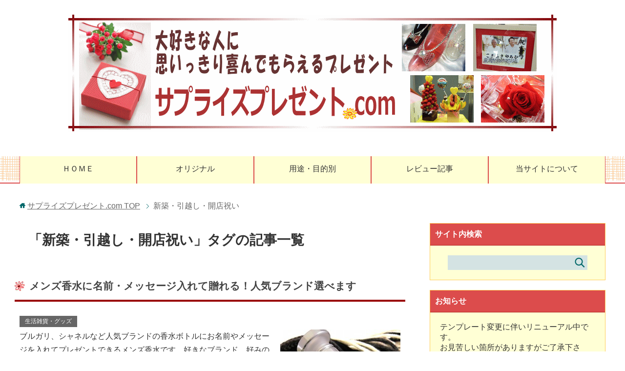

--- FILE ---
content_type: text/html; charset=UTF-8
request_url: https://surppresent.com/tag/hikkoshi/
body_size: 66768
content:
<!DOCTYPE html>
<html lang="ja"
      class="col2">
<head prefix="og: http://ogp.me/ns# fb: http://ogp.me/ns/fb#">

    <title>「新築・引越し・開店祝い」タグの記事一覧 | サプライズプレゼント.com</title>
    <meta charset="UTF-8">
    <meta http-equiv="X-UA-Compatible" content="IE=edge">
	        <meta name="viewport" content="width=device-width, initial-scale=1.0">
			            <meta name="keywords" content="サプライズプレゼント,サプライズ　プレゼント,サプライズ　ギフト,新築・引越し・開店祝い">
				            <meta name="description" content="「新築・引越し・開店祝い」の記事一覧">
		<link rel="canonical" href="https://surppresent.com/tag/hikkoshi/" />
<link rel="next" href="https://surppresent.com/tag/hikkoshi/page/2/" />
<meta name='robots' content='max-image-preview:large' />
	<style>img:is([sizes="auto" i], [sizes^="auto," i]) { contain-intrinsic-size: 3000px 1500px }</style>
	<link rel="alternate" type="application/rss+xml" title="サプライズプレゼント.com &raquo; フィード" href="https://surppresent.com/feed/" />
<link rel="alternate" type="application/rss+xml" title="サプライズプレゼント.com &raquo; コメントフィード" href="https://surppresent.com/comments/feed/" />
<script type="text/javascript" id="wpp-js" src="https://surppresent.com/wp-content/plugins/wordpress-popular-posts/assets/js/wpp.min.js?ver=7.3.3" data-sampling="0" data-sampling-rate="100" data-api-url="https://surppresent.com/wp-json/wordpress-popular-posts" data-post-id="0" data-token="88bd499395" data-lang="0" data-debug="0"></script>
<link rel="alternate" type="application/rss+xml" title="サプライズプレゼント.com &raquo; 新築・引越し・開店祝い タグのフィード" href="https://surppresent.com/tag/hikkoshi/feed/" />
<script type="text/javascript">
/* <![CDATA[ */
window._wpemojiSettings = {"baseUrl":"https:\/\/s.w.org\/images\/core\/emoji\/16.0.1\/72x72\/","ext":".png","svgUrl":"https:\/\/s.w.org\/images\/core\/emoji\/16.0.1\/svg\/","svgExt":".svg","source":{"concatemoji":"https:\/\/surppresent.com\/wp-includes\/js\/wp-emoji-release.min.js?ver=6.8.3"}};
/*! This file is auto-generated */
!function(s,n){var o,i,e;function c(e){try{var t={supportTests:e,timestamp:(new Date).valueOf()};sessionStorage.setItem(o,JSON.stringify(t))}catch(e){}}function p(e,t,n){e.clearRect(0,0,e.canvas.width,e.canvas.height),e.fillText(t,0,0);var t=new Uint32Array(e.getImageData(0,0,e.canvas.width,e.canvas.height).data),a=(e.clearRect(0,0,e.canvas.width,e.canvas.height),e.fillText(n,0,0),new Uint32Array(e.getImageData(0,0,e.canvas.width,e.canvas.height).data));return t.every(function(e,t){return e===a[t]})}function u(e,t){e.clearRect(0,0,e.canvas.width,e.canvas.height),e.fillText(t,0,0);for(var n=e.getImageData(16,16,1,1),a=0;a<n.data.length;a++)if(0!==n.data[a])return!1;return!0}function f(e,t,n,a){switch(t){case"flag":return n(e,"\ud83c\udff3\ufe0f\u200d\u26a7\ufe0f","\ud83c\udff3\ufe0f\u200b\u26a7\ufe0f")?!1:!n(e,"\ud83c\udde8\ud83c\uddf6","\ud83c\udde8\u200b\ud83c\uddf6")&&!n(e,"\ud83c\udff4\udb40\udc67\udb40\udc62\udb40\udc65\udb40\udc6e\udb40\udc67\udb40\udc7f","\ud83c\udff4\u200b\udb40\udc67\u200b\udb40\udc62\u200b\udb40\udc65\u200b\udb40\udc6e\u200b\udb40\udc67\u200b\udb40\udc7f");case"emoji":return!a(e,"\ud83e\udedf")}return!1}function g(e,t,n,a){var r="undefined"!=typeof WorkerGlobalScope&&self instanceof WorkerGlobalScope?new OffscreenCanvas(300,150):s.createElement("canvas"),o=r.getContext("2d",{willReadFrequently:!0}),i=(o.textBaseline="top",o.font="600 32px Arial",{});return e.forEach(function(e){i[e]=t(o,e,n,a)}),i}function t(e){var t=s.createElement("script");t.src=e,t.defer=!0,s.head.appendChild(t)}"undefined"!=typeof Promise&&(o="wpEmojiSettingsSupports",i=["flag","emoji"],n.supports={everything:!0,everythingExceptFlag:!0},e=new Promise(function(e){s.addEventListener("DOMContentLoaded",e,{once:!0})}),new Promise(function(t){var n=function(){try{var e=JSON.parse(sessionStorage.getItem(o));if("object"==typeof e&&"number"==typeof e.timestamp&&(new Date).valueOf()<e.timestamp+604800&&"object"==typeof e.supportTests)return e.supportTests}catch(e){}return null}();if(!n){if("undefined"!=typeof Worker&&"undefined"!=typeof OffscreenCanvas&&"undefined"!=typeof URL&&URL.createObjectURL&&"undefined"!=typeof Blob)try{var e="postMessage("+g.toString()+"("+[JSON.stringify(i),f.toString(),p.toString(),u.toString()].join(",")+"));",a=new Blob([e],{type:"text/javascript"}),r=new Worker(URL.createObjectURL(a),{name:"wpTestEmojiSupports"});return void(r.onmessage=function(e){c(n=e.data),r.terminate(),t(n)})}catch(e){}c(n=g(i,f,p,u))}t(n)}).then(function(e){for(var t in e)n.supports[t]=e[t],n.supports.everything=n.supports.everything&&n.supports[t],"flag"!==t&&(n.supports.everythingExceptFlag=n.supports.everythingExceptFlag&&n.supports[t]);n.supports.everythingExceptFlag=n.supports.everythingExceptFlag&&!n.supports.flag,n.DOMReady=!1,n.readyCallback=function(){n.DOMReady=!0}}).then(function(){return e}).then(function(){var e;n.supports.everything||(n.readyCallback(),(e=n.source||{}).concatemoji?t(e.concatemoji):e.wpemoji&&e.twemoji&&(t(e.twemoji),t(e.wpemoji)))}))}((window,document),window._wpemojiSettings);
/* ]]> */
</script>
<style id='wp-emoji-styles-inline-css' type='text/css'>

	img.wp-smiley, img.emoji {
		display: inline !important;
		border: none !important;
		box-shadow: none !important;
		height: 1em !important;
		width: 1em !important;
		margin: 0 0.07em !important;
		vertical-align: -0.1em !important;
		background: none !important;
		padding: 0 !important;
	}
</style>
<link rel='stylesheet' id='wp-block-library-css' href='https://surppresent.com/wp-includes/css/dist/block-library/style.min.css?ver=6.8.3' type='text/css' media='all' />
<style id='classic-theme-styles-inline-css' type='text/css'>
/*! This file is auto-generated */
.wp-block-button__link{color:#fff;background-color:#32373c;border-radius:9999px;box-shadow:none;text-decoration:none;padding:calc(.667em + 2px) calc(1.333em + 2px);font-size:1.125em}.wp-block-file__button{background:#32373c;color:#fff;text-decoration:none}
</style>
<style id='global-styles-inline-css' type='text/css'>
:root{--wp--preset--aspect-ratio--square: 1;--wp--preset--aspect-ratio--4-3: 4/3;--wp--preset--aspect-ratio--3-4: 3/4;--wp--preset--aspect-ratio--3-2: 3/2;--wp--preset--aspect-ratio--2-3: 2/3;--wp--preset--aspect-ratio--16-9: 16/9;--wp--preset--aspect-ratio--9-16: 9/16;--wp--preset--color--black: #000000;--wp--preset--color--cyan-bluish-gray: #abb8c3;--wp--preset--color--white: #ffffff;--wp--preset--color--pale-pink: #f78da7;--wp--preset--color--vivid-red: #cf2e2e;--wp--preset--color--luminous-vivid-orange: #ff6900;--wp--preset--color--luminous-vivid-amber: #fcb900;--wp--preset--color--light-green-cyan: #7bdcb5;--wp--preset--color--vivid-green-cyan: #00d084;--wp--preset--color--pale-cyan-blue: #8ed1fc;--wp--preset--color--vivid-cyan-blue: #0693e3;--wp--preset--color--vivid-purple: #9b51e0;--wp--preset--gradient--vivid-cyan-blue-to-vivid-purple: linear-gradient(135deg,rgba(6,147,227,1) 0%,rgb(155,81,224) 100%);--wp--preset--gradient--light-green-cyan-to-vivid-green-cyan: linear-gradient(135deg,rgb(122,220,180) 0%,rgb(0,208,130) 100%);--wp--preset--gradient--luminous-vivid-amber-to-luminous-vivid-orange: linear-gradient(135deg,rgba(252,185,0,1) 0%,rgba(255,105,0,1) 100%);--wp--preset--gradient--luminous-vivid-orange-to-vivid-red: linear-gradient(135deg,rgba(255,105,0,1) 0%,rgb(207,46,46) 100%);--wp--preset--gradient--very-light-gray-to-cyan-bluish-gray: linear-gradient(135deg,rgb(238,238,238) 0%,rgb(169,184,195) 100%);--wp--preset--gradient--cool-to-warm-spectrum: linear-gradient(135deg,rgb(74,234,220) 0%,rgb(151,120,209) 20%,rgb(207,42,186) 40%,rgb(238,44,130) 60%,rgb(251,105,98) 80%,rgb(254,248,76) 100%);--wp--preset--gradient--blush-light-purple: linear-gradient(135deg,rgb(255,206,236) 0%,rgb(152,150,240) 100%);--wp--preset--gradient--blush-bordeaux: linear-gradient(135deg,rgb(254,205,165) 0%,rgb(254,45,45) 50%,rgb(107,0,62) 100%);--wp--preset--gradient--luminous-dusk: linear-gradient(135deg,rgb(255,203,112) 0%,rgb(199,81,192) 50%,rgb(65,88,208) 100%);--wp--preset--gradient--pale-ocean: linear-gradient(135deg,rgb(255,245,203) 0%,rgb(182,227,212) 50%,rgb(51,167,181) 100%);--wp--preset--gradient--electric-grass: linear-gradient(135deg,rgb(202,248,128) 0%,rgb(113,206,126) 100%);--wp--preset--gradient--midnight: linear-gradient(135deg,rgb(2,3,129) 0%,rgb(40,116,252) 100%);--wp--preset--font-size--small: 13px;--wp--preset--font-size--medium: 20px;--wp--preset--font-size--large: 36px;--wp--preset--font-size--x-large: 42px;--wp--preset--spacing--20: 0.44rem;--wp--preset--spacing--30: 0.67rem;--wp--preset--spacing--40: 1rem;--wp--preset--spacing--50: 1.5rem;--wp--preset--spacing--60: 2.25rem;--wp--preset--spacing--70: 3.38rem;--wp--preset--spacing--80: 5.06rem;--wp--preset--shadow--natural: 6px 6px 9px rgba(0, 0, 0, 0.2);--wp--preset--shadow--deep: 12px 12px 50px rgba(0, 0, 0, 0.4);--wp--preset--shadow--sharp: 6px 6px 0px rgba(0, 0, 0, 0.2);--wp--preset--shadow--outlined: 6px 6px 0px -3px rgba(255, 255, 255, 1), 6px 6px rgba(0, 0, 0, 1);--wp--preset--shadow--crisp: 6px 6px 0px rgba(0, 0, 0, 1);}:where(.is-layout-flex){gap: 0.5em;}:where(.is-layout-grid){gap: 0.5em;}body .is-layout-flex{display: flex;}.is-layout-flex{flex-wrap: wrap;align-items: center;}.is-layout-flex > :is(*, div){margin: 0;}body .is-layout-grid{display: grid;}.is-layout-grid > :is(*, div){margin: 0;}:where(.wp-block-columns.is-layout-flex){gap: 2em;}:where(.wp-block-columns.is-layout-grid){gap: 2em;}:where(.wp-block-post-template.is-layout-flex){gap: 1.25em;}:where(.wp-block-post-template.is-layout-grid){gap: 1.25em;}.has-black-color{color: var(--wp--preset--color--black) !important;}.has-cyan-bluish-gray-color{color: var(--wp--preset--color--cyan-bluish-gray) !important;}.has-white-color{color: var(--wp--preset--color--white) !important;}.has-pale-pink-color{color: var(--wp--preset--color--pale-pink) !important;}.has-vivid-red-color{color: var(--wp--preset--color--vivid-red) !important;}.has-luminous-vivid-orange-color{color: var(--wp--preset--color--luminous-vivid-orange) !important;}.has-luminous-vivid-amber-color{color: var(--wp--preset--color--luminous-vivid-amber) !important;}.has-light-green-cyan-color{color: var(--wp--preset--color--light-green-cyan) !important;}.has-vivid-green-cyan-color{color: var(--wp--preset--color--vivid-green-cyan) !important;}.has-pale-cyan-blue-color{color: var(--wp--preset--color--pale-cyan-blue) !important;}.has-vivid-cyan-blue-color{color: var(--wp--preset--color--vivid-cyan-blue) !important;}.has-vivid-purple-color{color: var(--wp--preset--color--vivid-purple) !important;}.has-black-background-color{background-color: var(--wp--preset--color--black) !important;}.has-cyan-bluish-gray-background-color{background-color: var(--wp--preset--color--cyan-bluish-gray) !important;}.has-white-background-color{background-color: var(--wp--preset--color--white) !important;}.has-pale-pink-background-color{background-color: var(--wp--preset--color--pale-pink) !important;}.has-vivid-red-background-color{background-color: var(--wp--preset--color--vivid-red) !important;}.has-luminous-vivid-orange-background-color{background-color: var(--wp--preset--color--luminous-vivid-orange) !important;}.has-luminous-vivid-amber-background-color{background-color: var(--wp--preset--color--luminous-vivid-amber) !important;}.has-light-green-cyan-background-color{background-color: var(--wp--preset--color--light-green-cyan) !important;}.has-vivid-green-cyan-background-color{background-color: var(--wp--preset--color--vivid-green-cyan) !important;}.has-pale-cyan-blue-background-color{background-color: var(--wp--preset--color--pale-cyan-blue) !important;}.has-vivid-cyan-blue-background-color{background-color: var(--wp--preset--color--vivid-cyan-blue) !important;}.has-vivid-purple-background-color{background-color: var(--wp--preset--color--vivid-purple) !important;}.has-black-border-color{border-color: var(--wp--preset--color--black) !important;}.has-cyan-bluish-gray-border-color{border-color: var(--wp--preset--color--cyan-bluish-gray) !important;}.has-white-border-color{border-color: var(--wp--preset--color--white) !important;}.has-pale-pink-border-color{border-color: var(--wp--preset--color--pale-pink) !important;}.has-vivid-red-border-color{border-color: var(--wp--preset--color--vivid-red) !important;}.has-luminous-vivid-orange-border-color{border-color: var(--wp--preset--color--luminous-vivid-orange) !important;}.has-luminous-vivid-amber-border-color{border-color: var(--wp--preset--color--luminous-vivid-amber) !important;}.has-light-green-cyan-border-color{border-color: var(--wp--preset--color--light-green-cyan) !important;}.has-vivid-green-cyan-border-color{border-color: var(--wp--preset--color--vivid-green-cyan) !important;}.has-pale-cyan-blue-border-color{border-color: var(--wp--preset--color--pale-cyan-blue) !important;}.has-vivid-cyan-blue-border-color{border-color: var(--wp--preset--color--vivid-cyan-blue) !important;}.has-vivid-purple-border-color{border-color: var(--wp--preset--color--vivid-purple) !important;}.has-vivid-cyan-blue-to-vivid-purple-gradient-background{background: var(--wp--preset--gradient--vivid-cyan-blue-to-vivid-purple) !important;}.has-light-green-cyan-to-vivid-green-cyan-gradient-background{background: var(--wp--preset--gradient--light-green-cyan-to-vivid-green-cyan) !important;}.has-luminous-vivid-amber-to-luminous-vivid-orange-gradient-background{background: var(--wp--preset--gradient--luminous-vivid-amber-to-luminous-vivid-orange) !important;}.has-luminous-vivid-orange-to-vivid-red-gradient-background{background: var(--wp--preset--gradient--luminous-vivid-orange-to-vivid-red) !important;}.has-very-light-gray-to-cyan-bluish-gray-gradient-background{background: var(--wp--preset--gradient--very-light-gray-to-cyan-bluish-gray) !important;}.has-cool-to-warm-spectrum-gradient-background{background: var(--wp--preset--gradient--cool-to-warm-spectrum) !important;}.has-blush-light-purple-gradient-background{background: var(--wp--preset--gradient--blush-light-purple) !important;}.has-blush-bordeaux-gradient-background{background: var(--wp--preset--gradient--blush-bordeaux) !important;}.has-luminous-dusk-gradient-background{background: var(--wp--preset--gradient--luminous-dusk) !important;}.has-pale-ocean-gradient-background{background: var(--wp--preset--gradient--pale-ocean) !important;}.has-electric-grass-gradient-background{background: var(--wp--preset--gradient--electric-grass) !important;}.has-midnight-gradient-background{background: var(--wp--preset--gradient--midnight) !important;}.has-small-font-size{font-size: var(--wp--preset--font-size--small) !important;}.has-medium-font-size{font-size: var(--wp--preset--font-size--medium) !important;}.has-large-font-size{font-size: var(--wp--preset--font-size--large) !important;}.has-x-large-font-size{font-size: var(--wp--preset--font-size--x-large) !important;}
:where(.wp-block-post-template.is-layout-flex){gap: 1.25em;}:where(.wp-block-post-template.is-layout-grid){gap: 1.25em;}
:where(.wp-block-columns.is-layout-flex){gap: 2em;}:where(.wp-block-columns.is-layout-grid){gap: 2em;}
:root :where(.wp-block-pullquote){font-size: 1.5em;line-height: 1.6;}
</style>
<link rel='stylesheet' id='contact-form-7-css' href='https://surppresent.com/wp-content/plugins/contact-form-7/includes/css/styles.css?ver=6.1' type='text/css' media='all' />
<link rel='stylesheet' id='pz-linkcard-css-css' href='//surppresent.com/image/pz-linkcard/style/style.min.css?ver=2.5.6.5.1' type='text/css' media='all' />
<link rel='stylesheet' id='toc-screen-css' href='https://surppresent.com/wp-content/plugins/table-of-contents-plus/screen.min.css?ver=2411.1' type='text/css' media='all' />
<link rel='stylesheet' id='wordpress-popular-posts-css-css' href='https://surppresent.com/wp-content/plugins/wordpress-popular-posts/assets/css/wpp.css?ver=7.3.3' type='text/css' media='all' />
<link rel='stylesheet' id='keni_base-css' href='https://surppresent.com/wp-content/themes/keni71_wp_cool_green_201808141121/base.css?ver=6.8.3' type='text/css' media='all' />
<link rel='stylesheet' id='child_keni_base-css' href='https://surppresent.com/wp-content/themes/keni7_child/base.css?ver=6.8.3' type='text/css' media='all' />
<link rel='stylesheet' id='keni_rwd-css' href='https://surppresent.com/wp-content/themes/keni71_wp_cool_green_201808141121/rwd.css?ver=6.8.3' type='text/css' media='all' />
<link rel='stylesheet' id='child_keni_rwd-css' href='https://surppresent.com/wp-content/themes/keni7_child/rwd.css?ver=6.8.3' type='text/css' media='all' />
<script type="text/javascript" src="https://surppresent.com/wp-includes/js/jquery/jquery.min.js?ver=3.7.1" id="jquery-core-js"></script>
<script type="text/javascript" src="https://surppresent.com/wp-includes/js/jquery/jquery-migrate.min.js?ver=3.4.1" id="jquery-migrate-js"></script>
<script type="text/javascript" src="https://surppresent.com/wp-content/plugins/a-click-tracker/a-click-tracker.js?ver=6.8.3" id="a-click-tracker_js-js"></script>
<link rel="https://api.w.org/" href="https://surppresent.com/wp-json/" /><link rel="alternate" title="JSON" type="application/json" href="https://surppresent.com/wp-json/wp/v2/tags/121" /><link rel="EditURI" type="application/rsd+xml" title="RSD" href="https://surppresent.com/xmlrpc.php?rsd" />
<meta name="generator" content="WordPress 6.8.3" />

<!-- BEGIN: WP-OGP by http://www.millerswebsite.co.uk Version: 1.0.5  -->
<meta property="og:title" content="サプライズプレゼント.com" />
<meta property="og:type" content="article" />
<meta property="og:image" content="https://surppresent.com/image/2016/06/sg0153b-246x200.jpg" />
<meta property="image_src" content="https://surppresent.com/image/2016/06/sg0153b-246x200.jpg" />
<meta property="og:url" content="https://surppresent.com" />
<meta property="og:site_name" content="サプライズプレゼント.com" />
<meta property="fb:admins" content="180069142179769" />
<meta property="fb:appid" content="1716526111943235" />
<meta property="og:description" content="「大好きな彼氏・彼女やお世話になった両親・友達に思いっきり喜ばれるプレゼントを贈りたい！でも探すのは大変！」と困っていませんか？名入れ・写真入りなどオリジナルプレゼントを中心にサプライズプレゼントをご紹介。インスタ映えするプレゼントも。" />
<!-- END: WP-OGP by http://www.millerswebsite.co.uk Version: 1.0.5 -->
            <style id="wpp-loading-animation-styles">@-webkit-keyframes bgslide{from{background-position-x:0}to{background-position-x:-200%}}@keyframes bgslide{from{background-position-x:0}to{background-position-x:-200%}}.wpp-widget-block-placeholder,.wpp-shortcode-placeholder{margin:0 auto;width:60px;height:3px;background:#dd3737;background:linear-gradient(90deg,#dd3737 0%,#571313 10%,#dd3737 100%);background-size:200% auto;border-radius:3px;-webkit-animation:bgslide 1s infinite linear;animation:bgslide 1s infinite linear}</style>
            <link rel="icon" href="https://surppresent.com/image/2016/02/favicon-surppre6.jpg" sizes="32x32" />
<link rel="icon" href="https://surppresent.com/image/2016/02/favicon-surppre6.jpg" sizes="192x192" />
<link rel="apple-touch-icon" href="https://surppresent.com/image/2016/02/favicon-surppre6.jpg" />
<meta name="msapplication-TileImage" content="https://surppresent.com/image/2016/02/favicon-surppre6.jpg" />

<!--OGP-->
<meta property="og:type" content="article" />
<meta property="og:url" content="https://surppresent.com/tag/hikkoshi/" />
<meta property="og:title" content="メンズ香水に名前・メッセージ入れて贈れる！人気ブランド選べます" />
<meta property="og:description" content="ブルガリ、シャネルなど人気ブランドの香水ボトルにお名前やメッセージを入れてプレゼントできるメンズ香水です。好きなブランド、好みの" />
<meta property="og:site_name" content="サプライズプレゼント.com" />
<meta property="og:image" content="https://surppresent.com/image/2018/08/favicon-surppre.jpg" />
<meta property="fb:app_id" content="1716526111943235" />
<meta property="fb:admins" content="180069142179769" />
<meta property="og:locale" content="ja_JP" />
<!--OGP-->

<!-- Twitter Cards -->
<meta name="twitter:card" content="summary_large_image" />
<meta name="twitter:site" content="@surppresent" />
<meta name="twitter:title" content="メンズ香水に名前・メッセージ入れて贈れる！人気ブランド選べます" />
<meta name="twitter:description" content="ブルガリ、シャネルなど人気ブランドの香水ボトルにお名前やメッセージを入れてプレゼントできるメンズ香水です。好きなブランド、好みの香り、イメージに合わせて選べます。使用後も入替えて、専用ボトルとしてずっと使いたくなるオリジナルボトル香水です。" />
<meta name="twitter:image" content="https://surppresent.com/image/2016/06/sg0153b.jpg" />
<!--Twitter Cards-->
    <!--[if lt IE 9]>
    <script src="https://surppresent.com/wp-content/themes/keni71_wp_cool_green_201808141121/js/html5.js"></script><![endif]-->
	<script>
  (function(i,s,o,g,r,a,m){i['GoogleAnalyticsObject']=r;i[r]=i[r]||function(){
  (i[r].q=i[r].q||[]).push(arguments)},i[r].l=1*new Date();a=s.createElement(o),
  m=s.getElementsByTagName(o)[0];a.async=1;a.src=g;m.parentNode.insertBefore(a,m)
  })(window,document,'script','//www.google-analytics.com/analytics.js','ga');

  ga('create', 'UA-29522551-1', 'auto');
  ga('send', 'pageview');

</script>
</head>
    <body class="archive tag tag-hikkoshi tag-121 wp-theme-keni71_wp_cool_green_201808141121 wp-child-theme-keni7_child">
	
    <div class="container">
        <header id="top" class="site-header ">
            <div class="site-header-in">
                <div class="site-header-conts">
					                        <p class="site-title"><a
                                    href="https://surppresent.com"><img src="https://surppresent.com/image/2016/10/banner4.gif" alt="サプライズプレゼント.com" /></a>
                        </p>
					                </div>
            </div>
			                <!--▼グローバルナビ-->
                <nav class="global-nav">
                    <div class="global-nav-in">
                        <div class="global-nav-panel"><span class="btn-global-nav icon-gn-menu">メニュー</span></div>
                        <ul id="menu">
							<li class="menu-item menu-item-type-custom menu-item-object-custom menu-item-home menu-item-250"><a href="https://surppresent.com/">ＨＯＭＥ</a></li>
<li class="menu-item menu-item-type-post_type menu-item-object-page menu-item-has-children menu-item-1699"><a href="https://surppresent.com/c-original_present/">オリジナル</a>
<ul class="sub-menu">
	<li class="menu-item menu-item-type-post_type menu-item-object-page menu-item-1304"><a href="https://surppresent.com/c-namaeiri/">お名前入り</a></li>
	<li class="menu-item menu-item-type-post_type menu-item-object-page menu-item-1306"><a href="https://surppresent.com/c-message/">メッセージ入り</a></li>
	<li class="menu-item menu-item-type-post_type menu-item-object-page menu-item-1307"><a href="https://surppresent.com/c-shashin/">写真入り</a></li>
	<li class="menu-item menu-item-type-post_type menu-item-object-page menu-item-1305"><a href="https://surppresent.com/c-nigaoe/">似顔絵入り</a></li>
</ul>
</li>
<li class="menu-item menu-item-type-custom menu-item-object-custom menu-item-has-children menu-item-1407"><a href="#top">用途・目的別</a>
<ul class="sub-menu">
	<li class="menu-item menu-item-type-post_type menu-item-object-page menu-item-1408"><a href="https://surppresent.com/c-tanjyoubi/">誕生日</a></li>
	<li class="menu-item menu-item-type-post_type menu-item-object-page menu-item-1409"><a href="https://surppresent.com/c-kinenbi/">記念日</a></li>
	<li class="menu-item menu-item-type-post_type menu-item-object-page menu-item-1410"><a href="https://surppresent.com/c-kekkonn_iwai/">結婚祝い</a></li>
	<li class="menu-item menu-item-type-post_type menu-item-object-page menu-item-1411"><a href="https://surppresent.com/c-syussan_iwai/">出産祝い</a></li>
	<li class="menu-item menu-item-type-post_type menu-item-object-page menu-item-1412"><a href="https://surppresent.com/c-kannreki_tyoujyu/">還暦・長寿祝い</a></li>
	<li class="menu-item menu-item-type-post_type menu-item-object-page menu-item-1413"><a href="https://surppresent.com/c-sintiku_kaiteniwai/">新築・引越し・開店祝い</a></li>
	<li class="menu-item menu-item-type-post_type menu-item-object-page menu-item-1414"><a href="https://surppresent.com/c-proposal/">告白・プロポーズ</a></li>
	<li class="menu-item menu-item-type-post_type menu-item-object-page menu-item-1415"><a href="https://surppresent.com/c-puchigifuto/">プチギフト</a></li>
</ul>
</li>
<li class="menu-item menu-item-type-custom menu-item-object-custom menu-item-869"><a href="https://surppresent.com/review/">レビュー記事</a></li>
<li class="menu-item menu-item-type-custom menu-item-object-custom menu-item-has-children menu-item-1233"><a href="#top">当サイトについて</a>
<ul class="sub-menu">
	<li class="menu-item menu-item-type-post_type menu-item-object-page menu-item-1234"><a href="https://surppresent.com/about/">当サイトのご利用について</a></li>
	<li class="menu-item menu-item-type-post_type menu-item-object-page menu-item-1235"><a href="https://surppresent.com/ad/">当サイトへ商品掲載をご希望のショップ様へ</a></li>
	<li class="menu-item menu-item-type-post_type menu-item-object-page menu-item-privacy-policy menu-item-3135"><a rel="privacy-policy" href="https://surppresent.com/privacy-policy/">プライバシーポリシー</a></li>
	<li class="menu-item menu-item-type-post_type menu-item-object-page menu-item-1236"><a href="https://surppresent.com/sitemap-2/">サイトマップ</a></li>
</ul>
</li>
                        </ul>
                    </div>
                </nav>
                <!--▲グローバルナビ-->
			        </header>
		        <!--▲サイトヘッダー-->

    <div class="main-body">
        <div class="main-body-in">

            <!--▼パン屑ナビ-->
					<nav class="breadcrumbs">
			<ol class="breadcrumbs-in" itemscope itemtype="http://schema.org/BreadcrumbList">
				<li class="bcl-first" itemprop="itemListElement" itemscope itemtype="http://schema.org/ListItem">
	<a itemprop="item" href="https://surppresent.com"><span itemprop="name">サプライズプレゼント.com</span> TOP</a>
	<meta itemprop="position" content="1" />
</li>
<li class="bcl-last">新築・引越し・開店祝い</li>
			</ol>
		</nav>
            <!--▲パン屑ナビ-->

            <!--▼メインコンテンツ-->
            <main>
                <div class="main-conts">

                    <h1 class="archive-title">「新築・引越し・開店祝い」タグの記事一覧</h1>

					
					
	<article id="post-1727" class="section-wrap">
		<div class="section-in">
		<header class="article-header">
			<h2 class="section-title"><a href="https://surppresent.com/mens_kousui/" title="メンズ香水に名前・メッセージ入れて贈れる！人気ブランド選べます">メンズ香水に名前・メッセージ入れて贈れる！人気ブランド選べます</a></h2>
			<div class="post-cat">
<span class="cat cat022" style="background-color: #666;"><a href="https://surppresent.com/present/goods/" style="color: #FFF;">生活雑貨・グッズ</a></span>

</div>
		</header>
		<div class="article-body">
		<div class="eye-catch"><a href="https://surppresent.com/mens_kousui/" title="メンズ香水に名前・メッセージ入れて贈れる！人気ブランド選べます"><img width="246" height="200" src="https://surppresent.com/image/2016/06/sg0153b-246x200.jpg" class="attachment-post-thumbnail size-post-thumbnail wp-post-image" alt="" decoding="async" /></a></div>
		<p>ブルガリ、シャネルなど人気ブランドの香水ボトルにお名前やメッセージを入れてプレゼントできるメンズ香水です。好きなブランド、好みの香り、イメージに合わせて選べます。使用後も入替えて、専用ボトルとしてずっと使いたくなるオリジナルボトル香水です。</p>
		<p class="link-next"><a href="https://surppresent.com/mens_kousui/">続きを読む</a></p>
		</div>
		</div>
	</article>


	<article id="post-1420" class="section-wrap">
		<div class="section-in">
		<header class="article-header">
			<h2 class="section-title"><a href="https://surppresent.com/original-udedokei-mens/" title="【2022年】オリジナル腕時計メンズ特集！名入れ・カスタム可能な人気店">【2022年】オリジナル腕時計メンズ特集！名入れ・カスタム可能な人気店</a></h2>
			<div class="post-cat">
<span class="cat cat093" style="background-color: #666;"><a href="https://surppresent.com/present/accessory/" style="color: #FFF;">アクセサリー</a></span>
<span class="cat cat095" style="background-color: #666;"><a href="https://surppresent.com/present/watch/" style="color: #FFF;">腕時計</a></span>

</div>
		</header>
		<div class="article-body">
		<div class="eye-catch"><a href="https://surppresent.com/original-udedokei-mens/" title="【2022年】オリジナル腕時計メンズ特集！名入れ・カスタム可能な人気店"><img width="246" height="200" src="https://surppresent.com/image/2021/11/imgrc0081705157-246x200.jpg" class="attachment-post-thumbnail size-post-thumbnail wp-post-image" alt="" decoding="async" loading="lazy" /></a></div>
		<p>特別な男性へのプレゼントに人気！オリジナルのメンズ腕時計特集です。画面上で簡単にカスタマイズできる専門店のオーダー時計や名入れ、写真入れ、誕生石入れも可能なメンズ腕時計をご紹介。カシオやクリスチャンポールなど人気ブランド腕時計も有り。</p>
		<p class="link-next"><a href="https://surppresent.com/original-udedokei-mens/">続きを読む</a></p>
		</div>
		</div>
	</article>


	<article id="post-1434" class="section-wrap">
		<div class="section-in">
		<header class="article-header">
			<h2 class="section-title"><a href="https://surppresent.com/original-udedokei-ladys/" title="【2022年】オリジナル腕時計レディース特集！名入れ・カスタムOK可愛い人気店">【2022年】オリジナル腕時計レディース特集！名入れ・カスタムOK可愛い人気店</a></h2>
			<div class="post-cat">
<span class="cat cat093" style="background-color: #666;"><a href="https://surppresent.com/present/accessory/" style="color: #FFF;">アクセサリー</a></span>
<span class="cat cat095" style="background-color: #666;"><a href="https://surppresent.com/present/watch/" style="color: #FFF;">腕時計</a></span>

</div>
		</header>
		<div class="article-body">
		<div class="eye-catch"><a href="https://surppresent.com/original-udedokei-ladys/" title="【2022年】オリジナル腕時計レディース特集！名入れ・カスタムOK可愛い人気店"><img width="246" height="200" src="https://surppresent.com/image/2021/11/p426c-427c-set-10-246x200.jpg" class="attachment-post-thumbnail size-post-thumbnail wp-post-image" alt="" decoding="async" loading="lazy" /></a></div>
		<p>名前入り特別なレディース腕時計！アクセサリーとして着けても可愛いオリジナルのレディース腕時計特集です。人気ブランドや手作り腕時計に名入れ、写真入れ、誕生石入れなどが可能。画面上で簡単にフルカスタマイズできる専門店のオーダー腕時計も有り。</p>
		<p class="link-next"><a href="https://surppresent.com/original-udedokei-ladys/">続きを読む</a></p>
		</div>
		</div>
	</article>


	<article id="post-407" class="section-wrap">
		<div class="section-in">
		<header class="article-header">
			<h2 class="section-title"><a href="https://surppresent.com/drecham/" title="サプライズと感動のギフト！似顔絵やメッセージが彫刻できるドレシャン">サプライズと感動のギフト！似顔絵やメッセージが彫刻できるドレシャン</a></h2>
			<div class="post-cat">
<span class="cat cat091" style="background-color: #666;"><a href="https://surppresent.com/present/alcohols/" style="color: #FFF;">お酒</a></span>

</div>
		</header>
		<div class="article-body">
		<div class="eye-catch"><a href="https://surppresent.com/drecham/" title="サプライズと感動のギフト！似顔絵やメッセージが彫刻できるドレシャン"><img width="246" height="200" src="https://surppresent.com/image/2016/07/29734-246x200.jpeg" class="attachment-post-thumbnail size-post-thumbnail wp-post-image" alt="" decoding="async" loading="lazy" /></a></div>
		<p>お名前や似顔絵の彫刻と一緒にラインストーンでドレスアップしたオリジナルシャンパン「ドレシャン」。デザインのインパクトだけでもサプライズですが、ボトル背面にメッセージを入れて特別なギフトとしても。似顔絵は希望のポーズやイメージで製作可能です。</p>
		<p class="link-next"><a href="https://surppresent.com/drecham/">続きを読む</a></p>
		</div>
		</div>
	</article>


	<article id="post-697" class="section-wrap">
		<div class="section-in">
		<header class="article-header">
			<h2 class="section-title"><a href="https://surppresent.com/naire-vintagewine/" title="ピンク色のワイン・シャンパン選べる！映える名入れロゼワイン">ピンク色のワイン・シャンパン選べる！映える名入れロゼワイン</a></h2>
			<div class="post-cat">
<span class="cat cat091" style="background-color: #666;"><a href="https://surppresent.com/present/alcohols/" style="color: #FFF;">お酒</a></span>

</div>
		</header>
		<div class="article-body">
		<div class="eye-catch"><a href="https://surppresent.com/naire-vintagewine/" title="ピンク色のワイン・シャンパン選べる！映える名入れロゼワイン"><img width="246" height="200" src="https://surppresent.com/image/2019/07/vintage2020-246x200.jpg" class="attachment-post-thumbnail size-post-thumbnail wp-post-image" alt="" decoding="async" loading="lazy" /></a></div>
		<p>ピンク色が可愛いロゼワインにお名前やメッセージが彫刻されたオリジナルボトルの名入れロゼワイン・シャンパンです。スワロフスキーが装飾された可愛いデザインが、贈る相手やシーンに合わせて選べます。メッセージ入りで特別な想いも伝わります。</p>
		<p class="link-next"><a href="https://surppresent.com/naire-vintagewine/">続きを読む</a></p>
		</div>
		</div>
	</article>


	<article id="post-876" class="section-wrap">
		<div class="section-in">
		<header class="article-header">
			<h2 class="section-title"><a href="https://surppresent.com/naire-donabe/" title="お名前入りの土鍋プレゼント！和風・洋風デザイン選べます">お名前入りの土鍋プレゼント！和風・洋風デザイン選べます</a></h2>
			<div class="post-cat">
<span class="cat cat115" style="background-color: #666;"><a href="https://surppresent.com/present/dish-cop/" style="color: #FFF;">食器類</a></span>

</div>
		</header>
		<div class="article-body">
		<div class="eye-catch"><a href="https://surppresent.com/naire-donabe/" title="お名前入りの土鍋プレゼント！和風・洋風デザイン選べます"><img width="246" height="200" src="https://surppresent.com/image/2019/10/edf90937-189d-41a7-aaac-4a2f96f10c52-246x200.jpg" class="attachment-post-thumbnail size-post-thumbnail wp-post-image" alt="" decoding="async" loading="lazy" /></a></div>
		<p>土鍋に名前を入れて一家に一台のオリジナル土鍋が贈れる！名入れ土鍋プレゼントです。名前は筆文字の和風タイプと、アルファベットの洋風タイプから選べます。家族で囲むと絆が深まり、友達同士だと一層賑わいそうな土鍋です。ガス・電化どちらにも対応。</p>
		<p class="link-next"><a href="https://surppresent.com/naire-donabe/">続きを読む</a></p>
		</div>
		</div>
	</article>


	<article id="post-1162" class="section-wrap">
		<div class="section-in">
		<header class="article-header">
			<h2 class="section-title"><a href="https://surppresent.com/kaiun-kouun/" title="喜ばれて運勢も上がる！ネットで買える開運・幸運プレゼント特集">喜ばれて運勢も上がる！ネットで買える開運・幸運プレゼント特集</a></h2>
			<div class="post-cat">
<span class="cat cat042" style="background-color: #666;"><a href="https://surppresent.com/specialedition/" style="color: #FFF;">特集</a></span>
<span class="cat cat091" style="background-color: #666;"><a href="https://surppresent.com/present/alcohols/" style="color: #FFF;">お酒</a></span>
<span class="cat cat026" style="background-color: #666;"><a href="https://surppresent.com/present/sweets/" style="color: #FFF;">スイーツ・グルメ</a></span>
<span class="cat cat021" style="background-color: #666;"><a href="https://surppresent.com/present/interior/" style="color: #FFF;">インテリア</a></span>

</div>
		</header>
		<div class="article-body">
		<div class="eye-catch"><a href="https://surppresent.com/kaiun-kouun/" title="喜ばれて運勢も上がる！ネットで買える開運・幸運プレゼント特集"><img width="246" height="200" src="https://surppresent.com/image/2015/12/286_0001_main-246x200.jpg" class="attachment-post-thumbnail size-post-thumbnail wp-post-image" alt="" decoding="async" loading="lazy" /></a></div>
		<p>大切な人に喜ばれるだけでなく、おめでたい、縁起の良い開運・幸運プレゼントを贈りませんか？センスが問われる、贈り物としては少し難しいプレゼントですが、おしゃれで可愛い！感動した！と喜ばれるものからちょっぴりユニークなプレゼントまで選べます。</p>
		<p class="link-next"><a href="https://surppresent.com/kaiun-kouun/">続きを読む</a></p>
		</div>
		</div>
	</article>


	<article id="post-391" class="section-wrap">
		<div class="section-in">
		<header class="article-header">
			<h2 class="section-title"><a href="https://surppresent.com/boxflower/" title="まるで宝石箱の花束！メッセージ入り選べるフラワーボックス特集">まるで宝石箱の花束！メッセージ入り選べるフラワーボックス特集</a></h2>
			<div class="post-cat">
<span class="cat cat025" style="background-color: #666;"><a href="https://surppresent.com/present/flower/" style="color: #FFF;">花・花束</a></span>
<span class="cat cat021" style="background-color: #666;"><a href="https://surppresent.com/present/interior/" style="color: #FFF;">インテリア</a></span>

</div>
		</header>
		<div class="article-body">
		<div class="eye-catch"><a href="https://surppresent.com/boxflower/" title="まるで宝石箱の花束！メッセージ入り選べるフラワーボックス特集"><img width="246" height="200" src="https://surppresent.com/image/2017/06/imgrc0076722723-246x200.jpg" class="attachment-post-thumbnail size-post-thumbnail wp-post-image" alt="" decoding="async" loading="lazy" /></a></div>
		<p>バラやカーネーションを宝石箱のようにギュッと詰め、メッセージと一緒に贈れるフラワーボックスの花束です。光るラインストーン入り花びらやハート型デザインのバラ花など女性が喜ぶデザインが選べます。ギフトボックスタイプなので男性へのプレゼントにも。</p>
		<p class="link-next"><a href="https://surppresent.com/boxflower/">続きを読む</a></p>
		</div>
		</div>
	</article>


	<article id="post-427" class="section-wrap">
		<div class="section-in">
		<header class="article-header">
			<h2 class="section-title"><a href="https://surppresent.com/naire-choukokuchampagne/" title="飲み終えた後は記念品として飾れる！デザイン選べる名入れシャンパン">飲み終えた後は記念品として飾れる！デザイン選べる名入れシャンパン</a></h2>
			<div class="post-cat">
<span class="cat cat091" style="background-color: #666;"><a href="https://surppresent.com/present/alcohols/" style="color: #FFF;">お酒</a></span>
<span class="cat cat021" style="background-color: #666;"><a href="https://surppresent.com/present/interior/" style="color: #FFF;">インテリア</a></span>

</div>
		</header>
		<div class="article-body">
		<div class="eye-catch"><a href="https://surppresent.com/naire-choukokuchampagne/" title="飲み終えた後は記念品として飾れる！デザイン選べる名入れシャンパン"><img width="246" height="200" src="https://surppresent.com/image/2013/08/44505069a-246x200.jpg" class="attachment-post-thumbnail size-post-thumbnail wp-post-image" alt="" decoding="async" loading="lazy" /></a></div>
		<p>ボトルにお名前やメッセージの彫刻を入れてサプライズに贈れるデコ彫刻専門店の名入れシャンパン ・スパークリングワインです。高級感がある、可愛い、華やかなどデザインが選べます。飲み終えた後はインテリアとして記念に飾って楽しめます。</p>
		<p class="link-next"><a href="https://surppresent.com/naire-choukokuchampagne/">続きを読む</a></p>
		</div>
		</div>
	</article>


	<article id="post-2877" class="section-wrap">
		<div class="section-in">
		<header class="article-header">
			<h2 class="section-title"><a href="https://surppresent.com/name-vintagewine/" title="世界に１本！名入れ・メッセージ入り年号までこだわる生まれ年ワイン">世界に１本！名入れ・メッセージ入り年号までこだわる生まれ年ワイン</a></h2>
			<div class="post-cat">
<span class="cat cat091" style="background-color: #666;"><a href="https://surppresent.com/present/alcohols/" style="color: #FFF;">お酒</a></span>
<span class="cat cat021" style="background-color: #666;"><a href="https://surppresent.com/present/interior/" style="color: #FFF;">インテリア</a></span>

</div>
		</header>
		<div class="article-body">
		<div class="eye-catch"><a href="https://surppresent.com/name-vintagewine/" title="世界に１本！名入れ・メッセージ入り年号までこだわる生まれ年ワイン"><img width="246" height="200" src="https://surppresent.com/image/2018/06/1973_rivesaltes_domaine_casenobe_chokoku-246x200.jpg" class="attachment-post-thumbnail size-post-thumbnail wp-post-image" alt="" decoding="async" loading="lazy" /></a></div>
		<p>特別な年数と同じ年数熟成された年号のワイン、生まれ年ワインのプレゼントです。名前やメッセージ、日付が彫刻できるだけでなくワインの年号までこだわったオリジナルワインボトルは、飲み終えた後は飾って楽しめます。１年物からヴィンテージワインまで。</p>
		<p class="link-next"><a href="https://surppresent.com/name-vintagewine/">続きを読む</a></p>
		</div>
		</div>
	</article>


	<article id="post-915" class="section-wrap">
		<div class="section-in">
		<header class="article-header">
			<h2 class="section-title"><a href="https://surppresent.com/revue-ateliercocoro2/" title="芸能人もプレゼントに利用！人気の名入れお酒ギフト教えて貰いました">芸能人もプレゼントに利用！人気の名入れお酒ギフト教えて貰いました</a></h2>
			<div class="post-cat">
<span class="cat cat043" style="background-color: #666;"><a href="https://surppresent.com/review/" style="color: #FFF;">サプライズプレゼント レビュー</a></span>
<span class="cat cat091" style="background-color: #666;"><a href="https://surppresent.com/present/alcohols/" style="color: #FFF;">お酒</a></span>

</div>
		</header>
		<div class="article-body">
		<div class="eye-catch"><a href="https://surppresent.com/revue-ateliercocoro2/" title="芸能人もプレゼントに利用！人気の名入れお酒ギフト教えて貰いました"><img width="246" height="200" src="https://surppresent.com/image/2016/07/2015022714-246x200.jpg" class="attachment-post-thumbnail size-post-thumbnail wp-post-image" alt="" decoding="async" loading="lazy" /></a></div>
		<p>お酒のプレゼントを迷っている方参照！名前や好きなメッセージを入れたオリジナル彫刻ボトル専門店アトリエココロのオーナーに、ワイン、リキュール類、日本酒など沢山の種類の中から一番人気！芸能人利用のお酒やショップおすすめお酒を教えて貰いました。</p>
		<p class="link-next"><a href="https://surppresent.com/revue-ateliercocoro2/">続きを読む</a></p>
		</div>
		</div>
	</article>


	<article id="post-2376" class="section-wrap">
		<div class="section-in">
		<header class="article-header">
			<h2 class="section-title"><a href="https://surppresent.com/ranking-joggo-kareshi_saihu/" title="彼氏へオリジナル財布プレゼント！人気ランキング [JOGGO]">彼氏へオリジナル財布プレゼント！人気ランキング [JOGGO]</a></h2>
			<div class="post-cat">
<span class="cat cat098" style="background-color: #666;"><a href="https://surppresent.com/present/goods/bag-saihu/" style="color: #FFF;">バッグ・財布</a></span>
<span class="cat cat136" style="background-color: #666;"><a href="https://surppresent.com/ranking/" style="color: #FFF;">ランキング</a></span>

</div>
		</header>
		<div class="article-body">
		<div class="eye-catch"><a href="https://surppresent.com/ranking-joggo-kareshi_saihu/" title="彼氏へオリジナル財布プレゼント！人気ランキング [JOGGO]"><img width="246" height="200" src="https://surppresent.com/image/2016/10/2016102004-246x200.jpg" class="attachment-post-thumbnail size-post-thumbnail wp-post-image" alt="" decoding="async" loading="lazy" /></a></div>
		<p>彼氏へ財布のプレゼントを贈りたい！でもどれを選べばいいかわからない！と困っていませんか？名前入りオリジナル財布がプレゼントできるJOGGO（ジョッゴ）さんで、彼氏へのプレゼントに人気のメンズ財布をランキング形式で教えてもらいました。</p>
		<p class="link-next"><a href="https://surppresent.com/ranking-joggo-kareshi_saihu/">続きを読む</a></p>
		</div>
		</div>
	</article>


	<article id="post-294" class="section-wrap">
		<div class="section-in">
		<header class="article-header">
			<h2 class="section-title"><a href="https://surppresent.com/happycolorfruit/" title="カットフルーツの美味しい花束！メイン果物・写真入り選べるフルーツブーケ">カットフルーツの美味しい花束！メイン果物・写真入り選べるフルーツブーケ</a></h2>
			<div class="post-cat">
<span class="cat cat026" style="background-color: #666;"><a href="https://surppresent.com/present/sweets/" style="color: #FFF;">スイーツ・グルメ</a></span>

</div>
		</header>
		<div class="article-body">
		<div class="eye-catch"><a href="https://surppresent.com/happycolorfruit/" title="カットフルーツの美味しい花束！メイン果物・写真入り選べるフルーツブーケ"><img width="246" height="200" src="https://surppresent.com/image/2013/06/ff-no448-246x200.jpg" class="attachment-post-thumbnail size-post-thumbnail wp-post-image" alt="" decoding="async" loading="lazy" /></a></div>
		<p>食べやすいようカットした果物を花束のようにアレンジしたフルーツブーケのハッピーカラフルーツです。果物ミックスタイプだけでなくイチゴブーケ、メロンブーケなど種類が選べます。写真入りのオリジナルや生花セットのタイプも有り。最短翌日発送も可能。</p>
		<p class="link-next"><a href="https://surppresent.com/happycolorfruit/">続きを読む</a></p>
		</div>
		</div>
	</article>


	<article id="post-769" class="section-wrap">
		<div class="section-in">
		<header class="article-header">
			<h2 class="section-title"><a href="https://surppresent.com/plant-aircleaner/" title="空気清浄機能付き観葉植物プレゼント！メッセージ入れも可能">空気清浄機能付き観葉植物プレゼント！メッセージ入れも可能</a></h2>
			<div class="post-cat">
<span class="cat cat025" style="background-color: #666;"><a href="https://surppresent.com/present/flower/" style="color: #FFF;">花・花束</a></span>
<span class="cat cat021" style="background-color: #666;"><a href="https://surppresent.com/present/interior/" style="color: #FFF;">インテリア</a></span>

</div>
		</header>
		<div class="article-body">
		<div class="eye-catch"><a href="https://surppresent.com/plant-aircleaner/" title="空気清浄機能付き観葉植物プレゼント！メッセージ入れも可能"><img width="246" height="200" src="https://surppresent.com/image/2013/10/sg0448a-246x200.jpg" class="attachment-post-thumbnail size-post-thumbnail wp-post-image" alt="" decoding="async" loading="lazy" /></a></div>
		<p>お部屋に飾るだけでキレイな空気づくりに貢献してくれる空気清浄機能付き観葉植物のプレゼントです。お手入れ簡単な造花の観葉植物なので太陽光や水やりの必要はありません。CT触媒加工が施され、抗菌作用・消臭効果と嬉しい機能も付いてます。</p>
		<p class="link-next"><a href="https://surppresent.com/plant-aircleaner/">続きを読む</a></p>
		</div>
		</div>
	</article>


	<article id="post-1037" class="section-wrap">
		<div class="section-in">
		<header class="article-header">
			<h2 class="section-title"><a href="https://surppresent.com/highquality_cushion/" title="いつもの場所が特等席に！こだわり高級クッションのプレゼント">いつもの場所が特等席に！こだわり高級クッションのプレゼント</a></h2>
			<div class="post-cat">
<span class="cat cat021" style="background-color: #666;"><a href="https://surppresent.com/present/interior/" style="color: #FFF;">インテリア</a></span>
<span class="cat cat022" style="background-color: #666;"><a href="https://surppresent.com/present/goods/" style="color: #FFF;">生活雑貨・グッズ</a></span>

</div>
		</header>
		<div class="article-body">
		<div class="eye-catch"><a href="https://surppresent.com/highquality_cushion/" title="いつもの場所が特等席に！こだわり高級クッションのプレゼント"><img width="246" height="183" src="https://surppresent.com/image/2015/05/images-246x183.jpg" class="attachment-post-thumbnail size-post-thumbnail wp-post-image" alt="" decoding="async" loading="lazy" /></a></div>
		<p>質感、手触り、ボリューム感、抱き心地のすべてが楽しめる！上質素材を使用した専門店の高級クッションは、『大人のぬいぐるみ』をコンセプトに、他のクッションとは比べられない癒しと、高級ホテルのようなくつろぎを感じさせてくれるプレゼントです。</p>
		<p class="link-next"><a href="https://surppresent.com/highquality_cushion/">続きを読む</a></p>
		</div>
		</div>
	</article>

<div class="float-area">
<div class="page-nav-bf">
<ul>
<li class="page-nav-next"><a href="https://surppresent.com/tag/hikkoshi/page/2/" >以前の記事</a></li>
</ul>
</div>
</div>

                </div><!--main-conts-->
            </main>
            <!--▲メインコンテンツ-->

			    <!--▼サブコンテンツ-->
    <aside class="sub-conts sidebar">
		<section id="search-2" class="section-wrap widget-conts widget_search"><div class="section-in"><h3 class="section-title">サイト内検索</h3><form method="get" id="searchform" action="https://surppresent.com/">
	<div class="search-box">
		<input class="search" type="text" value="" name="s" id="s"><button id="searchsubmit" class="btn-search"><img alt="検索" width="32" height="20" src="https://surppresent.com/wp-content/themes/keni71_wp_cool_green_201808141121/images/icon/icon-btn-search.png"></button>
	</div>
</form></div></section><section id="text-9" class="section-wrap widget-conts widget_text"><div class="section-in"><h3 class="section-title">お知らせ</h3>			<div class="textwidget">テンプレート変更に伴いリニューアル中です。<br />お見苦しい箇所がありますがご了承下さい。</div>
		</div></section><section id="keni_pv-3" class="section-wrap widget-conts widget_keni_pv"><div class="section-in"><h3 class="section-title">人気記事ランキング</h3>
<ol class="ranking-list ranking-list04">
<li class="rank01 on-image">
<div class="rank-box">
<a href="https://surppresent.com/boxflower/"><img src="https://surppresent.com/image/2017/06/imgrc0076722723-320x320.jpg" width="320" height="320" alt=""></a>
<p class="rank-text"><a href="https://surppresent.com/boxflower/">まるで宝石箱の花束！メッセージ入り選べるフラワーボックス特集</a></p>
</div>
</li>
<li class="rank02 on-image">
<div class="rank-box">
<a href="https://surppresent.com/revue-ateliercocoro2/"><img src="https://surppresent.com/image/2016/07/2015022714-320x320.jpg" width="320" height="320" alt=""></a>
<p class="rank-text"><a href="https://surppresent.com/revue-ateliercocoro2/">芸能人もプレゼントに利用！人気の名入れお酒ギフト教えて貰いました</a></p>
</div>
</li>
<li class="rank03 on-image">
<div class="rank-box">
<a href="https://surppresent.com/nigaoe-mago_kodomo/"><img src="https://surppresent.com/image/2016/08/sp_oekaki01-2.jpg" width="320" height="320" alt=""></a>
<p class="rank-text"><a href="https://surppresent.com/nigaoe-mago_kodomo/">【2022年】飾れる！使える！孫・子供の似顔絵で作るプレゼント特集</a></p>
</div>
</li>
<li class="rank04 on-image">
<div class="rank-box">
<a href="https://surppresent.com/garasu_no_kutsu/"><img src="https://surppresent.com/image/2015/08/ucaglassscinderellaa-320x320.jpg" width="320" height="320" alt=""></a>
<p class="rank-text"><a href="https://surppresent.com/garasu_no_kutsu/">【2022年】ガラスの靴特集！名入れシンデレラのガラスの靴厳選5つ</a></p>
</div>
</li>
<li class="rank05 on-image">
<div class="rank-box">
<a href="https://surppresent.com/message-one_rose/"><img src="https://surppresent.com/image/2019/09/img_03-320x320.jpg" width="320" height="320" alt=""></a>
<p class="rank-text"><a href="https://surppresent.com/message-one_rose/">バラの花びらに名前・メッセージ入り！枯れない真っ赤な一輪のバラ</a></p>
</div>
</li>
</ol>
</div></section><section id="text-2" class="section-wrap widget-conts widget_text"><div class="section-in"><h3 class="section-title">管理人 プロフィール</h3>			<div class="textwidget"><p><img src="https://surppresent.com/image/2012/02/profile.jpg" width="73" height="73" /><br />
ネット通販やお取り寄せが大好きな三輪（みわ）と申します。</p>
<p>恥ずかしながら１週間に最低１度は何かが届くほど、ネットをよく利用しています。<br />
おかげで通販で人気のお店や、注目をあびている商品などに詳しくなり、最近は友人にアドバイスもするようになりました。<br />
特にプレゼントのアドバイスは喜ばれているので、私がネットで見つけたとっておきの商品や、実際にプレゼントして喜ばれた商品を紹介したいと思います。</p>
<Div Align="right">Powerd by <A href="http://www.igosso.jp/avatar/" target="_blank">似顔絵アバター</A></Div></div>
		</div></section><section id="text-7" class="section-wrap widget-conts widget_text"><div class="section-in"><h3 class="section-title">カテゴリ</h3>			<div class="textwidget">
<ul>
	<li>オリジナルプレゼントを選ぶ
  <ul class='children'>
	<li><A href="https://surppresent.com/tag/nigaoe/">似顔絵ギフト</A></li>
    <li><A href="https://surppresent.com/tag/naire/">名入れギフト</A></li>
    <li><A href="https://surppresent.com/tag/picture/">写真入りギフト</A></li>
    <li><A href="https://surppresent.com/tag/message/">メッセージ入りギフト</A></li>
</ul>
</li>
	<li><A href="https://surppresent.com/tag/quickly/">3日以内に発送のギフトを選ぶ</A></li>
	<li>贈り物で選ぶ
  <ul class='children'>
	<li><A href="https://surppresent.com/present/flower/">花・花束</A></li>
	<li><A href="https://surppresent.com/present/cake/">デコレーションケーキ</A></li>
	<li><A href="https://surppresent.com/present/sweets/">スイーツ・グルメ</A></li>
    <li><A href="https://surppresent.com/present/softdrink/">ジュース</A></li>
    <li><A href="https://surppresent.com/present/alcohols/">お酒</A></li>
    <li><A href="https://surppresent.com/present/watch/">腕時計</A></li>
    <li><A href="https://surppresent.com/present/clock/">掛・置き時計</A></li>
    <li><A href="https://surppresent.com/present/interior/">インテリア</A></li>
    <li><A href="https://surppresent.com/present/dish-cop/">食器類</A></li>
	<li><A href="https://surppresent.com/present/goods/">生活雑貨</A></li>
	<li><A href="https://surppresent.com/present/dress/">洋服・衣類</A></li>
	<li><A href="https://surppresent.com/present/accessory/">アクセサリー</A></li>
</ul>
</li>
	<li>シーン別に選ぶ
  <ul class='children'>
	<li><A href="https://surppresent.com/tag/happybirthday/">誕生日ギフト</A></li>
	<li><A href="https://surppresent.com/tag/memorialday/">記念日ギフト</A></li>
	<li><A href="https://surppresent.com/tag/marriage/">結婚祝いギフト</A></li>
	<li><A href="https://surppresent.com/tag/baby/">出産祝いギフト</A></li>
	<li><A href="https://surppresent.com/tag/kanrekiiwai/">還暦祝いギフト</A></li>
    <li><A href="https://surppresent.com/tag/opening/">新築・開店祝いギフト</A></li>
    <li><A href="https://surppresent.com/tag/taishoku-sobetsu/">退職・送別ギフト</A></li>
    <li><A href="https://surppresent.com/tag/party/">パーティーギフト</A></li>
	<li><A href="https://surppresent.com/tag/puchigifuto/">プチギフト</A></li>
	<li><A href="https://surppresent.com/tag/proposal/">告白・プロポーズギフト</A></li>
</ul>
</li>
	<li>贈る相手で選ぶ
  <ul class='children'>
	<li><A href="https://surppresent.com/tag/kanojo/">彼女へのプレゼント</A></li>
	<li><A href="https://surppresent.com/tag/kareshi/">彼氏へのプレゼント</A></li>
	<li><A href="https://surppresent.com/tag/children/">子供へのプレゼント</A></li>
	<li><A href="https://surppresent.com/tag/friends/">友達へのプレゼント</A></li>
	<li><A href="https://surppresent.com/tag/parent/">親へのプレゼント</A></li>
	<li><A href="https://surppresent.com/tag/grandparent/">祖父母へのプレゼント</A></li>
	<li><A href="https://surppresent.com/tag/nenpai/">年配の方へのプレゼント</A></li>
</ul>
</li>
	<li>価格で選ぶ
  <ul class='children'>
	<li><A href="https://surppresent.com/tag/2-3000en/">～3,000円くらい</A></li>
	<li><A href="https://surppresent.com/tag/5000en/">5,000円くらい</A></li>
	<li><A href="https://surppresent.com/tag/10000en/">1万円くらい</A></li>
	<li><A href="https://surppresent.com/tag/2-30000en/">2～3万円くらい</A></li>
	<li><A href="https://surppresent.com/tag/50000en/">5万円くらい～</A></li>
</ul>
</li>
	<li>テーマで選ぶ
  <ul class='children'>
	<li><A href="https://surppresent.com/tag/simples/">シンプル</A></li>
	<li><A href="https://surppresent.com/tag/lovely/">かわいい</A></li>
	<li><A href="https://surppresent.com/tag/course/">格好いい・クール</A></li>
	<li><A href="https://surppresent.com/tag/gorgeous/">ゴージャス</A></li>
	<li><A href="https://surppresent.com/tag/unique/">ユニーク</A></li>
</ul>
</li>
	<li>季節のイベントで探す
  <ul class='children'>
	<li><A href="https://surppresent.com/tag/mothersday/">母の日</A></li>
    <li><A href="https://surppresent.com/tag/fathersday/">父の日</A></li>
    <li><A href="https://surppresent.com/tag/childrensday/">子供の日</A></li>
    <li><A href="https://surppresent.com/tag/keirou/">敬老の日</A></li>
    <li><A href="https://surppresent.com/tag/christmas/">クリスマス</A></li>
</ul>
	<li>特集
  <ul class='children'>
	<li><A href="https://surppresent.com/review/">プレゼントギフト レビュー</A></li>
	<li><A href="https://surppresent.com/category/specialedition/keirou_present/">敬老の日プレゼント</A></li>
</ul>
</li>
	<li><A href="https://surppresent.com/news/">ニュース・お知らせ</A></li>
</ul>
</div>
		</div></section>    </aside>
    <!--▲サブコンテンツ-->

	
        </div>
    </div>

<!--▼サイトフッター-->
<footer class="site-footer">
	<div class="site-footer-in">
	<div class="site-footer-conts">
	</div>
	</div>
	<div class="copyright">
		
<h4 class="h4-footer"><a href="https://surppresent.com/">サプライズプレゼント.com</a></h4>
<h4 class="h4-footer"><a href="https://surppresent.com/">大好きな人に思いっきり喜んでもらえるサプライズプレゼント・オリジナルプレゼントを中心にご紹介</a></h4>
		
		<p class="s-img"><small>Copyright (C) 2026 サプライズプレゼント.com <span>All Rights Reserved.</span></small><br /><span style="font-size: small;">当サイト内の内容（画像・写真・テキスト）の無断転載、転用、複製することはお断りしています。</span></p>
		<p class="s-img"><small><a href="https://surppresent.com/privacy-policy/">プライバシーポリシー</a></small></p>
	</div>
</footer>
<!--▲サイトフッター-->


<!--▼ページトップ-->
<p class="page-top"><a href="#top"><img class="over" src="https://surppresent.com/wp-content/themes/keni71_wp_cool_green_201808141121/images/common/page-top_off.png" width="80" height="80" alt="ページの先頭へ"></a></p>
<!--▲ページトップ-->

</div><!--container-->

<script type="speculationrules">
{"prefetch":[{"source":"document","where":{"and":[{"href_matches":"\/*"},{"not":{"href_matches":["\/wp-*.php","\/wp-admin\/*","\/image\/*","\/wp-content\/*","\/wp-content\/plugins\/*","\/wp-content\/themes\/keni7_child\/*","\/wp-content\/themes\/keni71_wp_cool_green_201808141121\/*","\/*\\?(.+)"]}},{"not":{"selector_matches":"a[rel~=\"nofollow\"]"}},{"not":{"selector_matches":".no-prefetch, .no-prefetch a"}}]},"eagerness":"conservative"}]}
</script>
<input type="hidden" id="ccc_nonce" name="ccc_nonce" value="3a048b7031" /><input type="hidden" name="_wp_http_referer" value="/tag/hikkoshi/" />
<!-- tracker added by Ultimate Google Analytics plugin v1.6.0: http://www.oratransplant.nl/uga -->
<script type="text/javascript">
var gaJsHost = (("https:" == document.location.protocol) ? "https://ssl." : "http://www.");
document.write(unescape("%3Cscript src='" + gaJsHost + "google-analytics.com/ga.js' type='text/javascript'%3E%3C/script%3E"));
</script>
<script type="text/javascript">
var pageTracker = _gat._getTracker("UA-29522551-1");
pageTracker._initData();
pageTracker._trackPageview();
</script>
<!-- AdSense Manager v4.0.3 (0.513 seconds.) --><script type="text/javascript" src="https://surppresent.com/wp-includes/js/dist/hooks.min.js?ver=4d63a3d491d11ffd8ac6" id="wp-hooks-js"></script>
<script type="text/javascript" src="https://surppresent.com/wp-includes/js/dist/i18n.min.js?ver=5e580eb46a90c2b997e6" id="wp-i18n-js"></script>
<script type="text/javascript" id="wp-i18n-js-after">
/* <![CDATA[ */
wp.i18n.setLocaleData( { 'text direction\u0004ltr': [ 'ltr' ] } );
wp.i18n.setLocaleData( { 'text direction\u0004ltr': [ 'ltr' ] } );
/* ]]> */
</script>
<script type="text/javascript" src="https://surppresent.com/wp-content/plugins/contact-form-7/includes/swv/js/index.js?ver=6.1" id="swv-js"></script>
<script type="text/javascript" id="contact-form-7-js-translations">
/* <![CDATA[ */
( function( domain, translations ) {
	var localeData = translations.locale_data[ domain ] || translations.locale_data.messages;
	localeData[""].domain = domain;
	wp.i18n.setLocaleData( localeData, domain );
} )( "contact-form-7", {"translation-revision-date":"2025-06-27 09:47:49+0000","generator":"GlotPress\/4.0.1","domain":"messages","locale_data":{"messages":{"":{"domain":"messages","plural-forms":"nplurals=1; plural=0;","lang":"ja_JP"},"This contact form is placed in the wrong place.":["\u3053\u306e\u30b3\u30f3\u30bf\u30af\u30c8\u30d5\u30a9\u30fc\u30e0\u306f\u9593\u9055\u3063\u305f\u4f4d\u7f6e\u306b\u7f6e\u304b\u308c\u3066\u3044\u307e\u3059\u3002"],"Error:":["\u30a8\u30e9\u30fc:"]}},"comment":{"reference":"includes\/js\/index.js"}} );
/* ]]> */
</script>
<script type="text/javascript" id="contact-form-7-js-before">
/* <![CDATA[ */
var wpcf7 = {
    "api": {
        "root": "https:\/\/surppresent.com\/wp-json\/",
        "namespace": "contact-form-7\/v1"
    }
};
/* ]]> */
</script>
<script type="text/javascript" src="https://surppresent.com/wp-content/plugins/contact-form-7/includes/js/index.js?ver=6.1" id="contact-form-7-js"></script>
<script type="text/javascript" id="toc-front-js-extra">
/* <![CDATA[ */
var tocplus = {"visibility_show":"\u8868\u793a","visibility_hide":"\u975e\u8868\u793a","visibility_hide_by_default":"1","width":"Auto"};
/* ]]> */
</script>
<script type="text/javascript" src="https://surppresent.com/wp-content/plugins/table-of-contents-plus/front.min.js?ver=2411.1" id="toc-front-js"></script>
<script type="text/javascript" src="https://surppresent.com/wp-content/themes/keni71_wp_cool_green_201808141121/js/socialButton.js?ver=6.8.3" id="my-social-js"></script>
<script type="text/javascript" src="https://surppresent.com/wp-content/themes/keni71_wp_cool_green_201808141121/js/utility.js?ver=6.8.3" id="my-utility-js"></script>
	

</body>
</html>

--- FILE ---
content_type: text/css
request_url: https://surppresent.com/wp-content/themes/keni71_wp_cool_green_201808141121/base.css?ver=6.8.3
body_size: 127513
content:
@charset "UTF-8";

/*! normalize.css v3.0.2 | MIT License | git.io/normalize*/
html{
	font-family: sans-serif;
	-ms-text-size-adjust: 100%;
	-webkit-text-size-adjust: 100%;
}

body{
	margin: 0;
}

article,
aside,
details,
figcaption,
figure,
footer,
header,
hgroup,
main,
menu,
nav,
section,
summary{
	display: block;
}

audio,
canvas,
progress,
video{
	display: inline-block;
	vertical-align: baseline;
}

audio:not([controls]){
	display: none;
	height: 0;
}

[hidden],
template{
	display: none;
}

a{
	background-color: transparent;
}

a:active,
a:hover{
	outline: 0;
}
a:active img,
a:hover img{
	opacity: 0.7;
}

abbr[title]{
	border-bottom: 1px dotted;
}

b,
strong{
	font-weight: bold;
}

dfn{
	font-style: italic;
}

h1{
	margin: 0.67em 0;
	font-size: 2em;
}

mark{
	background: #ff0;
	color: #000;
}

small{
	font-size: 80%;
}

sub,
sup{
	vertical-align: baseline;
	line-height: 0;
	position: relative;
	font-size: 75%;
}

sup{
	top: -0.5em;
}

sub{
	bottom: -0.25em;
}

img{
	border: 0;
}

svg:not(:root){
	overflow: hidden;
}

figure{
	margin: 1em 40px;
}

hr{
	height: 0;
	-moz-box-sizing: content-box;
	box-sizing: content-box;
}

pre{
	overflow: auto;
}

code,
kbd,
pre,
samp{
	font-family: monospace, monospace;
	font-size: 1em;
}

button,
input,
optgroup,
select,
textarea{
	margin: 0;
	color: inherit;
	font: inherit;
}

button{
	overflow: visible;
}

button,
select{
	text-transform: none;
}

button,
html input[type="button"],
input[type="reset"],
input[type="submit"]{
	cursor: pointer;
	-webkit-appearance: button;
}

button[disabled],
html input[disabled]{
	cursor: default;
}

button::-moz-focus-inner,
input::-moz-focus-inner{
	padding: 0;
	border: 0;
}

input{
	line-height: normal;
}

input[type="checkbox"],
input[type="radio"]{
	padding: 0;
	box-sizing: border-box;
}

input[type="number"]::-webkit-inner-spin-button,
input[type="number"]::-webkit-outer-spin-button{
	height: auto;
}

input[type="search"]{
	-moz-box-sizing: content-box;
	-webkit-box-sizing: content-box;
	box-sizing: content-box;
	-webkit-appearance: textfield;
}

input[type="search"]::-webkit-search-cancel-button,
input[type="search"]::-webkit-search-decoration{
	-webkit-appearance: none;
}

fieldset{
	margin: 0 2px;
	padding: 0.35em 0.625em 0.75em;
	border: 1px solid #c0c0c0;
}

legend{
	padding: 0;
	border: 0;
}

textarea{
	overflow: auto;
}

optgroup{
	font-weight: bold;
}

table{
	border-collapse: collapse;
	border-spacing: 0;
}

td,
th{
	padding: 0;
}


/*------------------------------------------------------------
賢威テンプレートの共通設定
-------------------------------------------------------------*/

html{
	overflow-y: scroll;
}

body{
	font-family: Verdana, "ヒラギノ角ゴ ProN W3", "Hiragino Kaku Gothic ProN", "メイリオ", Meiryo, sans-serif;
	background:#fff;
	color:#333;
}

a{
	-webkit-transition: 0.3s;
	-o-transition: 0.3s;
	transition: 0.3s;
	color: #0033ff;
}
a:hover,
a:active,
a:focus{
	color: #c60; text-decoration: none;
}

address,
caption,
cite,
code,
dfn,
var,
h1,
h2,
h3,
h4,
h5,
h6{
	font-style: normal;
	font-weight: normal;
}

q{
	quotes: none;
}

q:before,q:after{
	content: '';
	content: none;
}

img{
	vertical-align: bottom;
	-ms-interpolation-mode: bicubic;
}

div{
	word-wrap: break-word;
}

pre{
	overflow: auto;
	white-space: pre-wrap;
	word-wrap: break-word;
}

form{
	margin: 0;
}

button,
input,
select,
textarea,
optgroup,
option{
	vertical-align: baseline;
}

select{
	max-width: 100%;
}

textarea{
	min-height: 100px;
	vertical-align: top;
}

button::-moz-focus-inner,
input::-moz-focus-inner{
	margin: 0;
}

table{
	width: 100%;
	word-break: break-all;
	word-wrap: break-word;
	border-spacing: 0;
}

caption{
	text-align: left;
}

img{
	height: auto;
	max-width: 100%;
}

img{
	max-width: none\9;/*IE8への対応*/
}

html:not(:target) img{
    max-width: 100%; /*IE9以上への対応*/
}

p{
	margin: 0 0 1em;
}

ul,
ol{
	margin-left: 40px;
	padding-left: 0;
}

li{
	margin-top: 0.5em;
}

/*引用*/
blockquote{
	position: relative;
	margin: 2em 0;
	padding: 115px 45px 80px;
	background: #fff;
}

blockquote p:last-child{
	margin-bottom: 0;
}

blockquote:before{
	position: absolute;
	top: 40px;
	left: 30px;
	width: 58px;
	height: 45px;
	content: url(./images/icon/icon-laquo.png);
}

blockquote:after{
	position: absolute;
	right: 30px;
	bottom: 20px;
	width: 58px;
	height: 45px;
	content: url(./images/icon/icon-raquo.png);
}

	/*Retina（高解像度）ディスプレイ用*/
	@media screen and (-webkit-min-device-pixel-ratio:2),
	(min-resolution: 2dppx){

		blockquote:before{
			display: inline-block;
			width: 58px;
			height: 45px;
			vertical-align: middle;
			background: url(./images/icon/icon-laquo@2x.png);
			-webkit-background-size: 58px 45px;
			background-size: 58px 45px;
			content: " ";
		}

		blockquote:after{
			display: inline-block;
			width: 58px;
			height: 45px;
			vertical-align: middle;
			background: url(./images/icon/icon-raquo@2x.png);
			-webkit-background-size: 58px 45px;
			background-size: 58px 45px;
			content: " ";
		}

	}

blockquote a{
	color: #12b5b8;
}

blockquote a:hover,
blockquote a:active,
blockquote a:focus{
	color: #cc6600;
}

q{
	background: #d4e3e3;
}

table{
	width: 100%;
	margin: 1em 0;
	padding: 0;
	border: 1px solid #cc6600;
}

th,
td{
	padding: 1.25em 1em;
	border: 1px solid #cc6600;
}

th{
	background-color: #efffff;
	font-weight: bold;
	text-align: left;
}

thead th{
	background: #dc4c4c;
	color: #fff;
	text-align: center;
}

dd{
	margin-left: 0;
	padding-left: 1em;
}

figure{
	margin: 1em 0;
}


/*--------------------------------------------------------
テンプレートレイアウト
--------------------------------------------------------*/

.container{
	position: relative;
}

.site-header,
.global-nav,
.main-body,
.site-footer{
	min-width: 1200px;
}

.site-header-in,
.global-nav-in,
.main-image-in,
.main-image-in-text,
.main-image-in-text-cont,
.main-body-in,
.site-footer-in{
	-webkit-box-sizing: border-box;
	box-sizing: border-box;
	width: 1200px; /*サイトの横幅。これより小さければレスポンシブ*/
	margin: auto;
}

.main-image-in img{
	width: 100%;
}

.main-image-in.wide,
.main-image-in-text.wide{
	width: 100%;
}

/*1カラムレイアウト*/
.col1 .main-body-in{
	width: 100%;
}

.col1 .breadcrumbs{
	width: 1200px;
	margin-right: auto;
	margin-left: auto;
}

/*2カラムレイアウト*/
.col2 .main-conts{
	float: left;
	width: 65%;
}

.col2 .sub-conts{
	float: right;
	width: 30%;
}

/*2カラムレイアウト（リバース）*/
.col2r .main-conts{
	float: right;
	width: 65%;
}

.col2r .sub-conts{
	float: left;
	width: 30%;
}


/*--------------------------------------------------------
ヘッダー
--------------------------------------------------------*/
.site-header{
	background:#fff;
	margin-bottom:-3px;
}
.site-header:after{
	content:'';
	display:block;
	height:3px;
	width:100%;
	background:#dc4c4c;
}
.site-header-conts{
	width: 100%;
	padding: 30px 0 50px;
}
.site-header-in{
	position:relative;
}

/*ヘッダーロゴ*/
.site-title{
	text-align:center;
	margin: 0 auto;
	font-size: 2.25em;
}

.site-title a{
	color: #cc6600;
	text-decoration: none;
}

.site-title a:hover,
.site-title a:active,
.site-title a:focus{
	text-decoration: underline;
}

.normal-screen .site-title{
	font-size: 3em;
}

.normal-screen .lp-catch{
	font-size: 1.5em;
}

/*ヘッダー右側の要素*/
.header-box{
	text-align: right;
	position:absolute;
	right:0;
	top:20px;
}

/*ヘッダーの全画面表示*/
.full-screen{
	background: url(./images/lp-image.jpg) center center no-repeat;
	-webkit-background-size: cover;
	background-size: cover;
	color: #fff;
}

.full-screen .site-header-in{
	display: table;
}

.full-screen .site-header-conts{
	display: table-cell;
	-webkit-box-sizing: border-box;
	box-sizing: border-box;
	overflow: hidden;
	width: 100%;
	padding: 1em;
	text-align: center;
	vertical-align: middle;
	text-shadow: 1px 1px 8px #dc4c4c;
}

.full-screen .site-title{
	display: block;
	text-align:center;
}

.contact-btn{
	margin-bottom: 0;
}

.full-screen .site-header-conts h1{
	width: auto;
	margin: 0;
}

.full-screen .site-header-conts p{
	font-size: 2em;
}

.full-screen .site-header-conts p a{
	color: #fff;
	text-decoration: none;
}


/*--------------------------------------------------------
グローバルナビ
--------------------------------------------------------*/

.global-nav{
	padding: 0;
	background:#fff;
	border-bottom:#ffffff solid 1px;
	margin-bottom:-3px;
	z-index: 200;
	position: relative;
	background: url(https://surppresent.com/image/2012/03/kabe2.gif) left top repeat-x;
}

.global-nav li{
	border-right: 1px solid #dc4b4b;
	border-left: 1px solid #dc4b4b;
}

/*グローバルナビの開閉用ボタン*/
.global-nav-panel{
	display: none;
	font-size: 12px;
}

.global-nav-panel span{
	display: block;
	min-height: 20px;
	line-height: 20px;
}

.icon-gn-menu{
	padding-left: 32px;
	background: url(./images/icon/icon-gn-menu.png) left center no-repeat;
}

.icon-gn-close{
	padding-left: 32px;
	background: url(./images/icon/icon-gn-close.png) left center no-repeat;
}

	/*Retina（高解像度）ディスプレイ用*/
	@media screen and (-webkit-min-device-pixel-ratio:2),
	(min-resolution: 2dppx){
		.icon-gn-menu{
			background: url(./images/icon/icon-gn-menu@2x.png) left center no-repeat;
			-webkit-background-size: 20px 20px;
			background-size: 20px 20px;
		}

		.icon-gn-close{
			background: url(./images/icon/icon-gn-close@2x.png) left center no-repeat;
			-webkit-background-size: 20px 20px;
			background-size: 20px 20px;
		}
	}

.global-nav .show-menu,
.global-nav .show-menu li ul{
	display: block!important;
}

.global-nav-in ul{
	display: table;
	width: 100%;
	margin: 0;
	padding: 0;
	table-layout: fixed; /*メニューの幅を均等に*/
}

.global-nav-in li{
	display: table-cell;
	list-style: none;
	position: relative;
	vertical-align: middle;
	margin: 0;
	text-align: center;
}

.global-nav-in li a{
	display: block;
	min-height: 1.5em; /*メニュー毎に高さが変わるときに調整*/
	padding: 1em; /*画像をメニューにする場合は値を0に*/
	color: #333;
	background-color: #ffffd5;
	text-decoration: none;
}

.global-nav-in li a:hover,
.global-nav-in li a:active,
.global-nav-in li a:focus{
	background-color: #fcce9d;
	color: #333;
}

.global-nav-in li ul{
	display: none;
	position: absolute;
	top: 100%;
	left: 0;
	z-index: 10;
	width: 100%;
	border-left: 0;
}

/*ドロップダウンメニューのデザイン*/
.global-nav li ul li{
	display: list-item;
	width: 100%;
	margin: 0;
	padding: 0;
	border-top: 0;
	border-right: 0;
	white-space: normal;
}

.global-nav li ul li a{
	display: block;
	padding: 0.8em 2em;
	background:rgba(255,255,213,.9);
	color:#333;
}

.global-nav-in li ul ul{
	top: 0;
	left: 100%;
}


/*--------------------------------------------------------
メインビジュアル
--------------------------------------------------------*/

.main-image{
	z-index: 100;
	position: relative;
	border-bottom:#f6fafa solid 2em;
	border-top:#333333 solid 3px;
	margin-bottom:-3px;
	margin-top:-3px;
	background:#fff;
}

.main-image-in-text{
	background-repeat: no-repeat;
	background-size: cover;
}

.main-image-in-text-cont{
	-webkit-box-sizing: border-box;
	box-sizing: border-box;
	padding: 3em;
}

.main-image-in-text.wide .main-image-in-text-cont{
	width: 1200px;
}

.main-image-in-text p:last-child{
	margin-bottom: 0;
}

.main-copy{
	margin-bottom: 20px;
	font-size: 3em;
	text-align: center;
}

.sub-copy{
	font-size: 1.5em;
	text-align: center;
}

/*--------------------------------------------------------
メインボディ
--------------------------------------------------------*/

.main-body{
	padding-bottom: 30px;
}

.no-gn .main-body{
	margin-top: 0;
}

.lp.no-gn .main-body{
	margin-top: 2em;
}

.main-body-in{
	padding-top:30px;
}

.lp .main-body{
	border-top:#006a6c solid 3px;
}
.lp .site-header{
	border-bottom:none;
}

/*--------------------------------------------------------
パンくずリスト
--------------------------------------------------------*/

.breadcrumbs-in{
	margin:0 0 1.5em;
	color: #666;
}

.no-gn .breadcrumbs-in{
	margin-top: 0;
}

.breadcrumbs-in a{
	color: #666;
}

.breadcrumbs-in a:hover,
.breadcrumbs-in a:active,
.breadcrumbs-in a:focus{
	color: #cc6600;
}

.breadcrumbs-in li{
	display: inline-block;
	list-style: none;
	position: relative;
	margin-right: 5px;
	padding-right: 18px;
	background: url(./images/icon/icon-brc.gif) right center no-repeat;
}

.breadcrumbs-in li:before{
	content: url(./images/icon/icon-folder-brc.png);
}

.breadcrumbs-in li.bcl-first:before{
	content: url(./images/icon/icon-home-brc.png);
}

.breadcrumbs-in li.bcl-last{
	background: none;
}

.breadcrumbs-in li.bcl-last:before{
	content: none;
}

	/*Retina（高解像度）ディスプレイ用*/
	@media screen and (-webkit-min-device-pixel-ratio:2),
	(min-resolution: 2dppx){	

		.breadcrumbs-in li{
			background: url(./images/icon/icon-brc@2x.gif) right center no-repeat;
			-webkit-background-size: 5px 9px;
			background-size: 5px 9px;
		}

		.breadcrumbs-in li:before{
			width: 12px;
			height: 12px;
			background: url(./images/icon/icon-folder-brc@2x.png);
		}

		.breadcrumbs-in li.bcl-first:before{
			width: 12px;
			height: 12px;
			background: url(./images/icon/icon-home-brc@2x.png);
		}

		.breadcrumbs-in li:before,
		.breadcrumbs-in li.bcl-first:before{
			display: inline-block;
			vertical-align: middle;
			-webkit-background-size: contain;
			background-size: contain;
			content: " ";
		}

		.breadcrumbs-in li.bcl-last:before{
			width: 0;
			height: 0;
			background: none;
			content: none;
		}
	}


/*--------------------------------------------------------
メインコンテンツ
--------------------------------------------------------*/
.main-conts{
	line-height: 1.8;
}

.col1 .main-conts{
	margin-bottom: 40px;
}

/*コンテンツの基本単位（「section-wrap」＋「section-in」でコンテンツを覆う）*/
.section-wrap{
	-webkit-box-sizing: border-box;
	box-sizing: border-box;
	margin-bottom: 60px;
}

.section-wrap.wide{
	border-right: 0;
	border-left: 0;
}

.section-wrap .section-in,
.float-area{
	-webkit-box-sizing: border-box;
	box-sizing: border-box;
}

.float-area{
	margin-bottom: 10px;
}

/*1カラムレイアウト*/
.col1 .section-wrap,
.col1 .float-area{
	width: 1200px;
	margin-right: auto;
	margin-left: auto;
}

.col1 .section-wrap{
	padding: 40px 80px;
}

.col1 .section-wrap.wide{
	width: 100%;
	padding: 40px 0;
	background:#d4e3e3;
}

.col1 .section-wrap.wide .section-in{
	width: 1200px;
	margin-right: auto;
	margin-left: auto;
	padding: 30px 0;
}

/*--------------------------------------------------------
サブコンテンツ
--------------------------------------------------------*/
.sub-conts .section-wrap{
	margin: 0 auto 20px;
	padding: 0;
	border: none;
	background: #ffffd5;
	border: 1px solid #ffcc55;
}

.sub-conts .section-wrap .section-in{
	padding:0 20px 20px;
}

.col1 .sub-conts .section-wrap .section-in{
	padding: 0 80px 30px;
}

/*サブコンテンツ用メニューのデザイン*/
.sub-conts .link-menu{
	margin-left: 18px;
	padding-left: 0;
}

.sub-conts .link-menu li{
	list-style: none;
	margin-bottom: 1em;
	padding-left: 12px;
	background: url(./images/icon/icon-list-arw.png) left 6px no-repeat;
}

	/*Retina（高解像度）ディスプレイ用*/
	@media screen and (-webkit-min-device-pixel-ratio:2),
	(min-resolution: 2dppx){

		.sub-conts .link-menu li{
			background: url(./images/icon/icon-list-arw@2x.png) left 6px no-repeat;
			-webkit-background-size: 7px 10px;
			background-size: 7px 10px;
		}

	}

.sub-conts .link-menu ul{
	margin-top: 1em;
	margin-left: 10px;
	padding-left: 0;
}

.sub-conts .link-menu-image{
	margin-right: 0;
	margin-left: 0;
}

.sub-conts .link-menu-image li{
	list-style: none;
	overflow: hidden;
	margin-bottom: 20px;
	padding-bottom: 20px;
	border-bottom: 1px solid #ccc;
}

.sub-conts .link-menu-image li:last-child{
	margin-bottom: 0;
	padding-bottom: 0;
	border-bottom: none;	
}

.link-menu-image-thumb{
	float: left;
	margin-right: 1em;
}

.sub-conts .link-menu-image .post-title{
	overflow: hidden;
	margin-bottom: 0;
	padding: 5px 0;
	border: none;
	background: none;
	font-weight: normal;
}


/*--------------------------------------------------------
フッター
--------------------------------------------------------*/
.site-footer{
	background: #2b9496;
	color: #fff;
}

.site-footer-in a{
	color: #fff;
}

.site-footer-in a:hover,
.site-footer-in a:active,
.site-footer-in a:focus{
	color: #cc6600;
}

/*フッターナビ*/
.site-footer-nav{
	margin: 0 auto;
	padding: 1em 0;
	text-align: center;
}

.site-footer-nav li{
	display: inline;
	list-style: none;
	margin-left: 50px;
	padding: 0 0 0 13px;
	background: url(./images/icon/icon-arw-next02.png) left center no-repeat;
}

	/*Retina（高解像度）ディスプレイ用*/
	@media screen and (-webkit-min-device-pixel-ratio:2),
	(min-resolution: 2dppx){

		.site-footer-nav li{
			background: url(./images/icon/icon-arw-next02@2x.png) left center no-repeat;
			-webkit-background-size: 7px 10px;
			background-size: 7px 10px;
		}

	}

.site-footer-nav li:first-child{
	margin-left: 0;
}

/*コピーライト*/
.copyright{
	margin: 0;
	padding: 15px 0;
	background: #dc4c4c;
	color: #fff;
	text-align: center;
}

.copyright small{
	font-size: 100%;
}

/*ページトップボタン*/
.page-top{
	display: none;
	position: fixed;
	right: 20px;
	bottom: 20px;
	z-index: 99;
	line-height: 1.2;
	margin-bottom: 0;
}


/*--------------------------------------------------------
見出し
--------------------------------------------------------*/

.section-in > h1:first-child,
.section-in > h2:first-child,
.section-in > h3:first-child,
.section-in > h4:first-child,
.section-in > h5:first-child,
.section-in > h6:first-child{
	margin-top: 0;
}

.main-body h1{
	margin: 60px 0 20px;
	padding: 10px 18px;
	color: #333;
	font-size: 1.75em;
	font-weight: bold;
}
.main-body h2{
	margin: 0px -10px 16px -10px;
	padding: 13px 10px 10px 22px;
	background: url(https://surppresent.com/image/2015/10/h2-red.gif) left no-repeat #ffffd5;
	border: 1px solid #990000;
	line-height: 1.0;
	color: #333;
	font-size: 1.2em;
	font-weight: bold;
	position: relative;
}

.main-body h3{
	margin-bottom: 14px;
	padding: 5px 10px 1px 30px;
	font-weight: bold;
	font-size: 1.2em;
	position: relative;
	border-bottom: 3px solid #990000;
	background: url(https://surppresent.com/image/2012/03/flower2.jpg) left no-repeat;
}
.main-body .sub-conts h3 {
	padding-top:20px;
}
.main-body h4{
	margin: 5px 0 25px;
	font-weight: bold;
	font-size: 1.2em;
	position: relative;
	padding: .1em 0 .2em .75em;
	border-left: 6px solid #dc4c4c;
}
.main-body h4:before {
	position: absolute;
	left: -6px;
	bottom: 0;
	content: '';
	width: 6px;
	height: 50%;
	background-color: #d4e3e3;
}

.main-body h5{
	margin: 55px 0 25px;
	padding: 0 0 0 9px;
	border-left: 6px solid #d4e3e3;
	font-weight: bold;
	font-size: 1.2em;
}

.main-body h6{
	margin: 55px 0 25px;
	font-weight: bold;
	font-size: 1.125em;
}

/*画像を使う場合などに見出しのデザインを解除*/
.main-body .img-title{
	padding: 0;
	border: none;
	background: none;
	border-radius: 0;
	box-shadow: none;
	font-weight: normal;
	font-size: 1.0em;
}

.main-body h2 a{
	color: #333;
}

.main-body h1 a:hover,
.main-body h2 a:hover,
.main-body h1 a:active,
.main-body h2 a:active,
.main-body h1 a:focus,
.main-body h2 a:focus{
	color: #cc6600;
}

/*コンテンツの外にある見出し*/
.main-body .archive-title{
	margin: 0 0 30px;
}

.col1 .main-body .archive-title{
	max-width: 1200px;
	margin-right: auto;
	margin-left: auto;
}

/*記事タイトルや基本単位毎の最初の見出し*/
.section-wrap .section-title{
	line-height: 1.5;
	margin-bottom: 25px;
	border: none;
	background: transparent;
	color: #333;
	font-size: 1.3em;
	background: url(https://surppresent.com/image/2012/03/flower2.jpg) left no-repeat;
	border-bottom: 4px solid #990000;
	padding: 13px 30px;
	position: relative;
}
html.col1 .section-wrap .section-title{
	line-height: 1.5;
	margin: 0 -80px 1em;
	border: none;
	background: transparent;
	color: #333;
	font-size: 1.3em;
	background: url(https://surppresent.com/image/2012/03/flower2.jpg) left no-repeat;
	border-bottom: 4px solid #990000;
	padding:20px 80px;
	position: relative;
}

.main-body .section-title a{
	color: #444;
	text-decoration: none;
}

.main-body .section-title a:hover,
.main-body .section-title a:active,
.main-body .section-title a:focus{
	color: #cc6600;
	text-decoration: none;
}

.sub-conts .section-wrap .section-in .section-title,
.sub-conts .section-wrap .article-header .section-title{
	margin: 0 -20px 20px;
	padding: 10px;
	font-weight: bold;
	font-size: 1em;
	border:none;
	color:#fff;
	border-bottom: 1px solid #b22121;
}
.sub-conts .section-wrap .section-in .section-title:after,
.sub-conts .section-wrap .article-header .section-title:after{
	content:none;
}

/*--------------------------------------------------------
パーツ毎のスタイル
--------------------------------------------------------*/

/*最新情報*/
.news .news-date{
	color:#35b5b7;
	margin-right: 1em;
}

.news-item{
	padding:15px 15px 0.1px;
	background: #fff;
	margin-bottom:1em;
}
.news .news-thumb{
	float: left;
	margin:0 15px 15px 0;
}
.news-item .news-thumb a{
	display:block;
}
.main-body .news-title{
	margin: 0 0 12px ;
	padding: 0;
	border: none;
	background: none;
	font-weight: normal;
	font-size: 1.1em;
	line-height:1.5em;
}
.main-body .news-title:after{
	content:none;
}


.news .news-date,
.news .news-cat{
	display: inline-block;
}
.cat{
	display: inline-block;
	margin-right: 2px;
	margin-bottom: 5px;
	padding: 0.1em 0.5em;
	border-bottom: none;
	color: #fff;
	font-size: 0.75em;
	word-break: break-all;
}

.cat a{
	display: inline-block;
	margin: -0.1em -1px;
	padding: 0.1em 0.5em;
	color: #fff;
	text-decoration: none;
}

.cat001{ background: #3E768A; }
.cat002{ background: #947863; }
.cat003{ background: #3E8A6A; }
.cat004{ background: #705D88; }
.cat005{ background: #606C7A; }

.news .news-cont{
	line-height:1.4em;
	margin:0 0 0.5em;
}

/*記述リスト 横並び*/
.dl-style01 dt,
.dl-style01 dd{
	-webkit-box-sizing: border-box;
	box-sizing: border-box;
	padding: 20px;
}

.dl-style01 dt{
	display: block;
	float: left;
	width: 35%;
}

.dl-style01 dd{
	padding-left: 35%;
	border-bottom: 1px solid #d4e3e3;
}

/*記述リスト 縦並び*/
.dl-style02 dt,
.dl-style02 dd{
	-webkit-box-sizing: border-box;
	box-sizing: border-box;
	padding: 20px;
}

.dl-style02{
	border-bottom:1px solid #35b5b7;
}
.dl-style02 dt{
	display: block;
	color: #cc6600;
	border-top:1px solid #ff6633;
}

.dl-style02 dd{
	background: #fff;
}

/*テーブル（横幅がはみ出る場合にテーブルを囲む要素に設定）*/
.table-scroll{
	overflow-x: auto;
	-webkit-overflow-scrolling: touch;
}

.table-comparison{
	margin: 3em 0;
	border-top: 0;
}

.table-comparison th,
.table-comparison td{
	padding: 10px;
	text-align: center;
}

.table-comparison thead .highlight span{
	display: block;
	margin: -11px;
	margin-top: -25px;
	padding: 11px;
	padding-top: 25px;
}

.table-comparison th.highlight,
.table-comparison th.highlight span{
	background: #FF824B;
}

.table-comparison tfoot td,
.table-comparison tfoot td span{
	background: #ffffdd;
}

/*カテゴリー*/
.category-list,
.sub-conts .widget_categories ul{
	margin-left: 0;
	padding-left: 0;
}

.category-list li,
.sub-conts .widget_categories li{
	list-style: none;
	margin-bottom: 1em;
	padding-left: 15px;
	background: url(./images/icon/icon-tag.png) left 6px no-repeat;
}

	/*Retina（高解像度）ディスプレイ用*/
	@media screen and (-webkit-min-device-pixel-ratio:2),
	(min-resolution: 2dppx){

		.category-list li,
		.sub-conts .widget_categories li{
			background: url(./images/icon/icon-tag@2x.png) left 6px no-repeat;
			-webkit-background-size: 12px 12px;
			background-size: 12px 12px;
		}

	}

.category-list ul,
.sub-conts .widget_categories ul ul{
	margin-top: 1em;
	margin-left: 10px;
	padding-left: 0;
}
 
/*タグクラウド*/
.tagcloud a{
	margin-right: 10px;
	padding-left: 15px;
	background: url(./images/icon/icon-tag.png) left bottom no-repeat;
}

	/*Retina（高解像度）ディスプレイ用*/
	@media screen and (-webkit-min-device-pixel-ratio:2),
	(min-resolution: 2dppx){

		.tagcloud a{
			background: url(./images/icon/icon-tag@2x.png) left bottom no-repeat;
			-webkit-background-size: 12px 12px;
			background-size: 12px 12px;
		}

	}

/*カレンダー*/
.calendar{
	background: #fff;
	font-size: 0.875em;
}

.calendar caption{
	font-weight: bold;
}

.calendar th,
.calendar td{
	padding: 10px 0;
	text-align: center;
}

.calendar tfoot td{
	padding: 10px;
	border-right-width: 0;
	text-align: left;
}

.calendar tfoot td:last-child{
	border-right-width: 1px;
	text-align: right;
}

.calendar td a{
	display: block;
	margin: -10px 0;
	padding: 10px 0;
}

/*段組*/
.col4-wrap,
.col3-wrap,
.col2-wrap{
	margin: 0 0 1em;
}

.col4-wrap .col,
.col4-wrap .col_2of4,
.col4-wrap .col_3of4,
.col3-wrap .col,
.col3-wrap .col_2of3,
.col2-wrap .col{
	-webkit-box-sizing: border-box;
	box-sizing: border-box;
	float: left;
	margin-left: 2%;
}

.col4-wrap .col:first-child,
.col4-wrap .col_2of4:first-child,
.col4-wrap .col_3of4:first-child,
.col3-wrap .col:first-child,
.col3-wrap .col_2of3:first-child,
.col2-wrap .col:first-child{
	margin-left: 0;
}

.col4-wrap .col{
	width: 23.5%;
}

.col4-wrap .col_2of4{
	width: 49%;
}

.col4-wrap .col_3of4{
	width: 74.5%;
}

.col3-wrap .col{
	width: 32%;
}

.col3-wrap .col_2of3{
	width: 66%;
}

.col2-wrap .col{
	width: 49%;
}

.col-link{
	border: 1px solid #d4e3e3;
}

.col-link a{
	display: block;
	color: #006a6c;
	text-decoration: none;
}

.col-link a:hover,
.col-link a:active,
.col-link a:focus{
	background: #eee;
}

/*バナーエリア*/
.banner-list{
	margin:20px 0 0;
}

.banner-list li{
	list-style: none;
	border:#d4e3e3 solid 1px;
	box-sizing:border-box;
}

.col1 .banner-list{
	text-align: center;
}

.col1 .banner-list li,
.main-conts .banner-list li{
	display: inline-block;
	margin-bottom: 1em;
	margin-left: 1em;
}

.col1 .banner-list li:first-child,
.main-conts .banner-list li:first-child{
	margin-left: 0;
}

/*引用元へのリンク*/
.link-ref{
	text-align: right;
}

/*動画などのレスポンシブ対応*/
embed, iframe, object, video{
	max-width: 100%;
}

/*ボタン*/
.btn{
	display: inline-block;
	padding: .3em 3em;
	border: 0 ;
	color: #006a6c;
	text-decoration: none;
	border:3px solid #006a6c;
	background:none;
}
.btn-area .btn {
		display: block;
		margin-right: auto;
		margin-left: auto;
	}
.btn:hover,
.btn:active,
.btn:focus{
	color:#fff;
	cursor: pointer;
}

.btn span{
	position:relative;
	padding-left:20px;
}
.btn span:after{
	-webkit-transition: 0.3s;
	-o-transition: 0.3s;
	transition: 0.3s;
}

.btn span:after{
	display: block;
	content: '';
	position: absolute;
	top: .4em;
	left: -1em;
	width: 8px;
	height: 8px;
	border-right: 2px solid #006a6c;
	border-bottom: 2px solid #006a6c;
	-webkit-transform: rotate(-45deg);
	transform: rotate(-45deg);
}
.btn:hover span:after{ left:-.5em; border-color:#fff; }

.btn-green{
	border:3px solid #1EC69B;
	font-size: 1.25em;
	color:#1EC69B;
}

.btn-green:hover,
.btn-green:active,
.btn-green:focus{
	background: #1EC69B;
	cursor: pointer;
	color:#fff;
}

.btn-blue{
	border:3px solid #1A76BD;
	font-size: 1.25em;
	color:#1A76BD;
}

.btn-blue:hover,
.btn-blue:active,
.btn-blue:focus{
	background: #1A76BD;
	cursor: pointer;
	color:#fff;
}
.btn-orange{
	border:3px solid #E3602D;
	font-size: 1.25em;
	color:#E3602D;
}

.btn-orange:hover,
.btn-orange:active,
.btn-orange:focus{
	background: #E3602D;
	cursor: pointer;
	color:#fff;
}

.btn-red{
	border:3px solid #D74648;
	font-size: 1.25em;
	color:#D74648;
}

.btn-red:hover,
.btn-red:active,
.btn-red:focus{
	background: #D74648;
	cursor: pointer;
	color:#fff;
}

.btn-green span:after{ border-color:#1EC69B; }
.btn-blue span:after{ border-color:#1A76BD; }
.btn-orange span:after{ border-color:#E3602D; }
.btn-red span:after{ border-color:#D74648; }

.btn-form01{
	padding: .5em 3em;
	border:3px solid #006a6c;
	font-size: 1.25em;
}

.btn-form02{
	padding: .5em 1em;
	border:3px solid #bbb;
	font-size: 1.25em;
	color:#bbb;
}

.btn-form02 span:after{
	left: -.2em;
	border-color: #bbb ;
	-webkit-transform: rotate(135deg);
	transform: rotate(135deg);
}

.btn-form01:hover,
.btn-form01:active,
.btn-form01:focus{
	border:3px solid #006a6c;
	background:#006a6c;
}

.btn-form02:hover,
.btn-form02:active,
.btn-form02:focus{
	border:3px solid #999;
	background:#999;
}


.btn-mail{
	padding:.5em 3.3em .5em 1.3em;
	border:3px solid #006a6c;
	text-align:left;
}

.btn-mail:hover,
.btn-mail:active,
.btn-mail:focus{
	border:3px solid #006a6c;
	background:#006a6c;
}

.btn-mail span{
	padding-left: 0;
}

.btn-mail span:after{ right:-2em; left:auto; top: .3em; }
.btn-mail:hover span:after{ right:-2.5em; left:auto; }

.btn-detail{
	padding:.5em 3.3em .5em 1.3em;
	border:3px solid #35b5b7;
	margin-top:1em;
}

.btn-detail:hover,
.btn-detail:active,
.btn-detail:focus{
	border:3px solid #006a6c;
	background:#006a6c;
}

.btn-detail span{
	padding-left: 0;
}

.btn-detail span:after{ right:-1.5em; left:auto; top: .3em; }
.btn-detail:hover span:after{ right:-2em; left:auto; }

/*検索ボックス*/
.search-box{
	margin:20px auto 0;
	text-align:center;
}
.search-box input[type="text"]{
	-webkit-box-sizing: border-box;
	box-sizing: border-box;
	width: 80%;
	height: 30px;
	padding-right: 4px;
	padding-left: 4px;
	border: none;
	background:#d4e3e3;
	border-radius: 0;
	color:#006a6c;
}

.btn-search{
	-webkit-box-sizing: border-box;
	box-sizing: border-box;
	height: 30px;
	vertical-align: top;
	padding: 5px;
	border: 0;
	background: #d4e3e3;
	border-radius: 0;
	cursor: pointer;
}

.btn-search img{
	width: 21px;
	height: 20px;
	vertical-align: top;
}

/*ソーシャルボタン*/
.sns-list ul{
	margin: 0 0 1em;
	padding: 0;
}

.sns-list li{
	display: inline-block;
	vertical-align: top;
	line-height: 1.0;
	margin-left: 1em;
}

.sns-list li iframe{
	max-width: none;
	margin: 0;
}

.sns-list li:first-child{
	margin-left: 0;
}

/*アイキャッチ*/
.eye-catch{
	float: right;
	margin-top: 0;
	margin-left: 1em;
}

.post-date{
	margin-right: 1em;
}

/*登場人物紹介１*/
.cast-box{
	padding: 30px 20px;
	background:#fff;
}

.cast-box .cast{
	position: relative;
	min-height: 100px;
	margin-top: 0;
	padding-left: 115px;
}

.cast-box .cast-name{
	font-weight: bold;
	font-size: 1.25em;
}

.cast-box .cast .cast-headshot,
.cast-box .cast .cast-profile{
	margin-left: 0;
	margin-bottom: 40px;
	padding-left: 0;
}

.cast-box .cast:last-child,
.cast-box .cast:last-child .cast-headshot,
.cast-box .cast:last-child .cast-profile{
	margin-bottom: 0;
}

.cast-box .cast .cast-headshot{
	position: absolute;
	top: 0;
	left: 0;
}

/*登場人物紹介２*/
.cast-box02 .cast{
	position: relative;
	margin-bottom: 40px;
	padding-top: 210px;
}
.cast-box02 .cast:last-child{
	margin-bottom:0;
}

.cast-box02 .cast dd{
	padding-left: 0;
}

.cast-box02 .cast-name{
	font-weight: bold;
}

.cast-box02 .cast .cast-headshot{
	position: absolute;
	top: 0;
	width: 100%;
	text-align: center;
}

.col1 .cast-box02 .cast{
	min-height: 210px;
	padding-top: 0;
}

.col1 .cast-box02 .cast-name,
.col1 .cast-box02 .cast-profile{
	padding-left: 210px;
}

.col1 .cast-box02 .cast .cast-headshot{
	width: auto;
}

/*吹き出し*/
.chat-l,
.chat-r{
	position: relative;
	overflow: hidden;
	margin: 0 0 2em;
}

.bubble{
	display: block;
	position: relative;
	-webkit-box-sizing: border-box;
	box-sizing: border-box;
	width: 80%;
	min-height: 60px;
	margin-bottom: 2em;
	padding: 1em;
	border: 1px solid #d4e3e3;
	background: #fff;
}

.bubble .bubble-in{
	border-color: #fff;
}

.talker{
	display: block;
	width: 15%;
	height: auto;
	text-align: center;
}

.talker b{
	font-weight: normal;
}

.talker img{
	display: block;
	width: 100px;
	max-width: 100%;
	max-width: none\9;/*IE8への対応*/
	margin: auto;
}

html:not(:target) .talker img{
    max-width: 100%; /*IE9以上への対応*/
}

.chat-l .talker{
	float: left;
	margin-right: 2%;
}

.chat-r .talker{
	float: right;
	margin-left: 2%;
}

.chat-l .bubble{
	float: right;
}

.chat-r .bubble{
	float: left;
}

.bubble .bubble-in:after,
.bubble .bubble-in:before{
	position: absolute;
	top: 50%;
	width: 0;
	height: 0;
	border: solid transparent;
	content: "";
}

/*吹き出しの微調整*/
.bubble .b-arw20:after,
.bubble .b-arw20:before{ top: 20%; }
.bubble .b-arw30:after,
.bubble .b-arw30:before{ top: 30%; }
.bubble .b-arw40:after,
.bubble .b-arw40:before{ top: 40%; }
.bubble .b-arw60:after,
.bubble .b-arw60:before{ top: 60%; }
.bubble .b-arw70:after,
.bubble .b-arw70:before{ top: 70%; }
.bubble .b-arw80:after,
.bubble .b-arw80:before{ top: 80%; }

.chat-l .bubble .bubble-in:after,
.chat-l .bubble .bubble-in:before{
	right: 100%;
}

.chat-r .bubble div:after,
.chat-r .bubble div:before{
	left: 100%;
}

.chat-l .bubble .bubble-in:after{
	margin-top: -8px;
	border-width: 8px 20px;
	border-color: transparent;
	border-right-color: inherit;
}

.chat-l .bubble .bubble-in:before{
	margin-top: -9px;
	border-width: 9px 21px;
	border-color: transparent;
	border-right-color: #d4e3e3;
}

.chat-r .bubble .bubble-in:after{
	margin-top: -8px;
	border-width: 8px 20px;
	border-color: transparent;
	border-left-color: inherit;
}

.chat-r .bubble .bubble-in:before{
	margin-top: -9px;
	border-width: 9px 21px;
	border-color: transparent;
	border-left-color: #d4e3e3;
}

.bubble p:first-child{
	margin-top: 0;
}

/*吹き出し 会話者が複数人の場合*/
.together .talker,
.together .bubble{
	width: 100%;
}

.together .talker b{
	display: inline-block;
	text-align: center;
}

.together.chat-l .talker,
.together.chat-r .talker{
	float: none;
	margin: 0 0 20px;
}

.together.chat-l .talker{
	text-align: left;
}

.together.chat-r .talker{
	text-align: right;
}

.together.chat-l .bubble,
.together.chat-r .bubble{
	float: none;
}

.together .bubble .bubble-in:after,
.together .bubble .bubble-in:before{
	top: auto;
	bottom: 100%;
}

.together.chat-l .bubble .bubble-in:after,
.together.chat-l .bubble .bubble-in:before{
	right: auto;
	left: 10%;
}

.together.chat-r .bubble .bubble-in:after,
.together.chat-r .bubble .bubble-in:before{
	right: 10%;
	left: auto;
}

.together.chat-l .bubble .bubble-in:after{
	margin-top: -20px;
	margin-left: -8px;
	border-width: 20px 8px;
	border-color: transparent;
	border-bottom-color: inherit;
}

.together.chat-l .bubble .bubble-in:before{
	margin-top: -21px;
	margin-left: -9px;
	border-width: 21px 9px;
	border-color: transparent;
	border-bottom-color: #d4e3e3;
}

.together.chat-r .bubble .bubble-in:after{
	border-width: 20px 8px;
	margin-top: -20px;
	margin-right: -8px;
	border-color: transparent;
	border-bottom-color: inherit;
}

.together.chat-r .bubble .bubble-in:before{
	margin-top: -21px;
	margin-right: -9px;
	border-width: 21px 9px;
	border-color: transparent;
	border-bottom-color: #d4e3e3;
}

.bubble-in p:last-child{
	margin-bottom: 0;
}

/*吹き出し背景色：青（HTML版のみ）*/
.bubble-blue{
	border: none;
	background: #398DD7;
	color:#fff;
}

.chat-l .bubble-blue .bubble-in:after,
.chat-l .bubble-blue .bubble-in:before{
	border-right-color: #398DD7;
}

.chat-r .bubble-blue .bubble-in:after,
.chat-r .bubble-blue .bubble-in:before{
	border-left-color: #398DD7;
}

.together.chat-l .bubble-blue .bubble-in:after,
.together.chat-l .bubble-blue .bubble-in:before,
.together.chat-r .bubble-blue .bubble-in:after,
.together.chat-r .bubble-blue .bubble-in:before{
	border-bottom-color: #398DD7;
}

/*吹き出し背景色：緑（HTML版のみ）*/
.bubble-green{
	border: none;
	background: #38D1B0;
	color:#fff;
}

.chat-l .bubble-green .bubble-in:after,
.chat-l .bubble-green .bubble-in:before{
	border-right-color: #38D1B0;
}

.chat-r .bubble-green .bubble-in:after,
.chat-r .bubble-green .bubble-in:before{
	border-left-color: #38D1B0;
}

.together.chat-l .bubble-green .bubble-in:after,
.together.chat-l .bubble-green .bubble-in:before,
.together.chat-r .bubble-green .bubble-in:after,
.together.chat-r .bubble-green .bubble-in:before{
	border-bottom-color: #38D1B0;
}

/*吹き出し背景色：黄（HTML版のみ）*/
.bubble-yellow{
	border: none;
	background: #DCD503;
	color:#fff;
}

.chat-l .bubble-yellow .bubble-in:after,
.chat-l .bubble-yellow .bubble-in:before{
	border-right-color: #DCD503;
}

.chat-r .bubble-yellow .bubble-in:after,
.chat-r .bubble-yellow .bubble-in:before{
	border-left-color: #DCD503;
}

.together.chat-l .bubble-yellow .bubble-in:after,
.together.chat-l .bubble-yellow .bubble-in:before,
.together.chat-r .bubble-yellow .bubble-in:after,
.together.chat-r .bubble-yellow .bubble-in:before{
	border-bottom-color: #DCD503;
}

/*吹き出し背景色：オレンジ（HTML版のみ）*/
.bubble-orange{
	border: none;
	background: #f87047;
	color:#fff;
}

.chat-l .bubble-orange .bubble-in:after,
.chat-l .bubble-orange .bubble-in:before{
	border-right-color: #f87047;
}

.chat-r .bubble-orange .bubble-in:after,
.chat-r .bubble-orange .bubble-in:before{
	border-left-color: #f87047;
}

.together.chat-l .bubble-orange .bubble-in:after,
.together.chat-l .bubble-orange .bubble-in:before,
.together.chat-r .bubble-orange .bubble-in:after,
.together.chat-r .bubble-orange .bubble-in:before{
	border-bottom-color: #f87047;
}


/*吹き出し背景色：ピンク（HTML版のみ）*/
.bubble-pink{
	border: none;
	background: #f06292;
	color:#fff;
}

.chat-l .bubble-pink .bubble-in:after,
.chat-l .bubble-pink .bubble-in:before{
	border-right-color:#f06292;
}

.chat-r .bubble-pink .bubble-in:after,
.chat-r .bubble-pink .bubble-in:before{
	border-left-color: #f06292;
}

.together.chat-l .bubble-pink .bubble-in:after,
.together.chat-l .bubble-pink .bubble-in:before,
.together.chat-r .bubble-pink .bubble-in:after,
.together.chat-r .bubble-pink .bubble-in:before{
	border-bottom-color: #f06292;
}

/*吹き出し背景色：赤（HTML版のみ）*/
.bubble-red{
	border: none;
	background: #ef5350;
	color: #fff;
}

.chat-l .bubble-red .bubble-in:after,
.chat-l .bubble-red .bubble-in:before{
	border-right-color: #ef5350;
}

.chat-r .bubble-red .bubble-in:after,
.chat-r .bubble-red .bubble-in:before{
	border-left-color: #ef5350;
}

.together.chat-l .bubble-red .bubble-in:after,
.together.chat-l .bubble-red .bubble-in:before,
.together.chat-r .bubble-red .bubble-in:after,
.together.chat-r .bubble-red .bubble-in:before{
	border-bottom-color: #ef5350;
}

/*吹き出し背景色：黒（HTML版のみ）*/
.bubble-black{
	border: none;
	background: #555555;
	color: #fff;
}

.chat-l .bubble-black .bubble-in:after,
.chat-l .bubble-black .bubble-in:before{
	border-right-color: #555555;
}

.chat-r .bubble-black .bubble-in:after,
.chat-r .bubble-black .bubble-in:before{
	border-left-color: #555555;
}

.together.chat-l .bubble-black .bubble-in:after,
.together.chat-l .bubble-black .bubble-in:before,
.together.chat-r .bubble-black .bubble-in:after,
.together.chat-r .bubble-black .bubble-in:before{
	border-bottom-color: #555555;
}

/*ランキング*/
.main-body .ranking-list{
	margin-right: 0;
	margin-left: 0;
	margin-bottom:0;
}

.main-body .ranking-list li{
	list-style: none;
	overflow: hidden;
	margin-bottom: 30px;
}
.main-body .main-conts .ranking-list li{
	padding: 15px;
	background: #fff;
	margin-bottom: 1em;
}
.main-body .ranking-list li:last-child{
	margin-bottom: 0;
}
.col1 .main-body .ranking-list li:last-child{
	margin-bottom: 30px;
}
.main-body .ranking-list li p{
	margin-bottom: 0;
}

.main-body .rank-title{
	padding: 5px 0;
	border: none;
	background: none;
	font-weight: normal;
	font-size: 1.5em;
	margin-top: 0;
}
.main-body .rank-title:before{
	content:none;
}

.rank-thumb{
	float: left;
	margin-right: 20px;
	margin-bottom:10px;
}
.main-conts .rank-thumb{
	margin-bottom:0;
}

.sub-conts .ranking-list03 .rank-thumb img{
	width: 100px;
	height: auto;
}

.col2 .sub-conts .ranking-list01 .rank-thumb,
.col2 .sub-conts .ranking-list02 .rank-thumb,
.col2r .sub-conts .ranking-list01 .rank-thumb,
.col2r .sub-conts .ranking-list02 .rank-thumb{
	float: none;
	text-align: center;
}

.rank-desc{
	overflow: hidden;
}

/*ランキング用の王冠アイコンのリスト*/
.ranking-list01 > li .rank-title{
	padding-left: 60px;
	margin-bottom:10px;
	padding-top:10px;
}

.ranking-list01 .rank01 .rank-title{ background: url(./images/icon/icon-rank01-01.png) left top no-repeat; }
.ranking-list01 .rank02 .rank-title{ background: url(./images/icon/icon-rank01-02.png) left top no-repeat; }
.ranking-list01 .rank03 .rank-title{ background: url(./images/icon/icon-rank01-03.png) left top no-repeat; }
.ranking-list01 .rank04 .rank-title{ background: url(./images/icon/icon-rank01-04.png) left top no-repeat; }
.ranking-list01 .rank05 .rank-title{ background: url(./images/icon/icon-rank01-05.png) left top no-repeat; }
.ranking-list01 .rank06 .rank-title{ background: url(./images/icon/icon-rank01-06.png) left top no-repeat; }
.ranking-list01 .rank07 .rank-title{ background: url(./images/icon/icon-rank01-07.png) left top no-repeat; }
.ranking-list01 .rank08 .rank-title{ background: url(./images/icon/icon-rank01-08.png) left top no-repeat; }
.ranking-list01 .rank09 .rank-title{ background: url(./images/icon/icon-rank01-09.png) left top no-repeat; }
.ranking-list01 .rank10 .rank-title{ background: url(./images/icon/icon-rank01-10.png) left top no-repeat; }

	/*Retina（高解像度）ディスプレイ用*/
	@media screen and (-webkit-min-device-pixel-ratio:2),
	(min-resolution: 2dppx){	
		.ranking-list01 .rank01 .rank-title{ background: url(./images/icon/icon-rank01-01@2x.png) left top no-repeat; }
		.ranking-list01 .rank02 .rank-title{ background: url(./images/icon/icon-rank01-02@2x.png) left top no-repeat; }
		.ranking-list01 .rank03 .rank-title{ background: url(./images/icon/icon-rank01-03@2x.png) left top no-repeat; }
		.ranking-list01 .rank04 .rank-title{ background: url(./images/icon/icon-rank01-04@2x.png) left top no-repeat; }
		.ranking-list01 .rank05 .rank-title{ background: url(./images/icon/icon-rank01-05@2x.png) left top no-repeat; }
		.ranking-list01 .rank06 .rank-title{ background: url(./images/icon/icon-rank01-06@2x.png) left top no-repeat; }
		.ranking-list01 .rank07 .rank-title{ background: url(./images/icon/icon-rank01-07@2x.png) left top no-repeat; }
		.ranking-list01 .rank08 .rank-title{ background: url(./images/icon/icon-rank01-08@2x.png) left top no-repeat; }
		.ranking-list01 .rank09 .rank-title{ background: url(./images/icon/icon-rank01-09@2x.png) left top no-repeat; }
		.ranking-list01 .rank10 .rank-title{ background: url(./images/icon/icon-rank01-10@2x.png) left top no-repeat; }
		.ranking-list01 .rank01 .rank-title,
		.ranking-list01 .rank02 .rank-title,
		.ranking-list01 .rank03 .rank-title,
		.ranking-list01 .rank04 .rank-title,
		.ranking-list01 .rank05 .rank-title,
		.ranking-list01 .rank06 .rank-title,
		.ranking-list01 .rank07 .rank-title,
		.ranking-list01 .rank08 .rank-title,
		.ranking-list01 .rank09 .rank-title,
		.ranking-list01 .rank10 .rank-title{
			-webkit-background-size: 48px;
			background-size: 48px;
		}
	}

/*ランキング用のメダルアイコンのリスト*/
.ranking-list02 > li .rank-title{
	padding-left: 60px;
	padding-bottom: 10px;
	padding-top:10px;
}

.ranking-list02 .rank01 .rank-title{ background: url(./images/icon/icon-rank02-01.png) left top no-repeat; }
.ranking-list02 .rank02 .rank-title{ background: url(./images/icon/icon-rank02-02.png) left top no-repeat; }
.ranking-list02 .rank03 .rank-title{ background: url(./images/icon/icon-rank02-03.png) left top no-repeat; }
.ranking-list02 .rank04 .rank-title{ background: url(./images/icon/icon-rank02-04.png) left top no-repeat; }
.ranking-list02 .rank05 .rank-title{ background: url(./images/icon/icon-rank02-05.png) left top no-repeat; }
.ranking-list02 .rank06 .rank-title{ background: url(./images/icon/icon-rank02-06.png) left top no-repeat; }
.ranking-list02 .rank07 .rank-title{ background: url(./images/icon/icon-rank02-07.png) left top no-repeat; }
.ranking-list02 .rank08 .rank-title{ background: url(./images/icon/icon-rank02-08.png) left top no-repeat; }
.ranking-list02 .rank09 .rank-title{ background: url(./images/icon/icon-rank02-09.png) left top no-repeat; }
.ranking-list02 .rank10 .rank-title{ background: url(./images/icon/icon-rank02-10.png) left top no-repeat; }

	/*Retina（高解像度）ディスプレイ用*/
	@media screen and (-webkit-min-device-pixel-ratio:2),
	(min-resolution: 2dppx){
		.ranking-list02 .rank01 .rank-title{ background: url(./images/icon/icon-rank02-01@2x.png) left top no-repeat; }
		.ranking-list02 .rank02 .rank-title{ background: url(./images/icon/icon-rank02-02@2x.png) left top no-repeat; }
		.ranking-list02 .rank03 .rank-title{ background: url(./images/icon/icon-rank02-03@2x.png) left top no-repeat; }
		.ranking-list02 .rank04 .rank-title{ background: url(./images/icon/icon-rank02-04@2x.png) left top no-repeat; }
		.ranking-list02 .rank05 .rank-title{ background: url(./images/icon/icon-rank02-05@2x.png) left top no-repeat; }
		.ranking-list02 .rank06 .rank-title{ background: url(./images/icon/icon-rank02-06@2x.png) left top no-repeat; }
		.ranking-list02 .rank07 .rank-title{ background: url(./images/icon/icon-rank02-07@2x.png) left top no-repeat; }
		.ranking-list02 .rank08 .rank-title{ background: url(./images/icon/icon-rank02-08@2x.png) left top no-repeat; }
		.ranking-list02 .rank09 .rank-title{ background: url(./images/icon/icon-rank02-09@2x.png) left top no-repeat; }
		.ranking-list02 .rank10 .rank-title{ background: url(./images/icon/icon-rank02-10@2x.png) left top no-repeat; }

		.ranking-list02 .rank01 .rank-title,
		.ranking-list02 .rank02 .rank-title,
		.ranking-list02 .rank03 .rank-title,
		.ranking-list02 .rank04 .rank-title,
		.ranking-list02 .rank05 .rank-title,
		.ranking-list02 .rank06 .rank-title,
		.ranking-list02 .rank07 .rank-title,
		.ranking-list02 .rank08 .rank-title,
		.ranking-list02 .rank09 .rank-title,
		.ranking-list02 .rank10 .rank-title{
			-webkit-background-size: 48px;
			background-size: 48px;
		}
	}

/*ランキング用のシンプルなリスト*/
.ranking-list03 > li .rank-title{
	padding: 5px 0 7px;
	padding-left: 58px;
	font-size: 1.25em;
	margin-bottom:15px;
}

.sub-conts .ranking-list03 > li .rank-title{
	min-height: 30px;
	padding: 0;
	padding-left: 40px;
	font-size: 1.25em;
}

.ranking-list03 .rank01 .rank-title,
.ranking-list03 .rank02 .rank-title,
.ranking-list03 .rank03 .rank-title{
	background:#fff;
}

.ranking-list03 .rank01 .rank-title{ background: url(./images/icon/icon-rank03-01.png) left top no-repeat; }
.ranking-list03 .rank02 .rank-title{ background: url(./images/icon/icon-rank03-02.png) left top no-repeat; }
.ranking-list03 .rank03 .rank-title{ background: url(./images/icon/icon-rank03-03.png) left top no-repeat; }
.ranking-list03 .rank04 .rank-title{ background: url(./images/icon/icon-rank03-04.png) left top no-repeat; }
.ranking-list03 .rank05 .rank-title{ background: url(./images/icon/icon-rank03-05.png) left top no-repeat; }
.ranking-list03 .rank06 .rank-title{ background: url(./images/icon/icon-rank03-06.png) left top no-repeat; }
.ranking-list03 .rank07 .rank-title{ background: url(./images/icon/icon-rank03-07.png) left top no-repeat; }
.ranking-list03 .rank08 .rank-title{ background: url(./images/icon/icon-rank03-08.png) left top no-repeat; }
.ranking-list03 .rank09 .rank-title{ background: url(./images/icon/icon-rank03-09.png) left top no-repeat; }
.ranking-list03 .rank10 .rank-title{ background: url(./images/icon/icon-rank03-10.png) left top no-repeat; }

.sub-conts .ranking-list03 .rank01 .rank-title{ background: url(./images/icon/icon-rank04-01.png) left top no-repeat; }
.sub-conts .ranking-list03 .rank02 .rank-title{ background: url(./images/icon/icon-rank04-02.png) left top no-repeat; }
.sub-conts .ranking-list03 .rank03 .rank-title{ background: url(./images/icon/icon-rank04-03.png) left top no-repeat; }
.sub-conts .ranking-list03 .rank04 .rank-title{ background: url(./images/icon/icon-rank04-04.png) left top no-repeat; }
.sub-conts .ranking-list03 .rank05 .rank-title{ background: url(./images/icon/icon-rank04-05.png) left top no-repeat; }
.sub-conts .ranking-list03 .rank06 .rank-title{ background: url(./images/icon/icon-rank04-06.png) left top no-repeat; }
.sub-conts .ranking-list03 .rank07 .rank-title{ background: url(./images/icon/icon-rank04-07.png) left top no-repeat; }
.sub-conts .ranking-list03 .rank08 .rank-title{ background: url(./images/icon/icon-rank04-08.png) left top no-repeat; }
.sub-conts .ranking-list03 .rank09 .rank-title{ background: url(./images/icon/icon-rank04-09.png) left top no-repeat; }
.sub-conts .ranking-list03 .rank10 .rank-title{ background: url(./images/icon/icon-rank04-10.png) left top no-repeat; }

	/*Retina（高解像度）ディスプレイ用*/
	@media screen and (-webkit-min-device-pixel-ratio:2),
	(min-resolution: 2dppx){
		.ranking-list03 .rank01 .rank-title{ background: url(./images/icon/icon-rank03-01@2x.png) left top no-repeat; }
		.ranking-list03 .rank02 .rank-title{ background: url(./images/icon/icon-rank03-02@2x.png) left top no-repeat; }
		.ranking-list03 .rank03 .rank-title{ background: url(./images/icon/icon-rank03-03@2x.png) left top no-repeat; }
		.ranking-list03 .rank04 .rank-title{ background: url(./images/icon/icon-rank03-04@2x.png) left top no-repeat; }
		.ranking-list03 .rank05 .rank-title{ background: url(./images/icon/icon-rank03-05@2x.png) left top no-repeat; }
		.ranking-list03 .rank06 .rank-title{ background: url(./images/icon/icon-rank03-06@2x.png) left top no-repeat; }
		.ranking-list03 .rank07 .rank-title{ background: url(./images/icon/icon-rank03-07@2x.png) left top no-repeat; }
		.ranking-list03 .rank08 .rank-title{ background: url(./images/icon/icon-rank03-08@2x.png) left top no-repeat; }
		.ranking-list03 .rank09 .rank-title{ background: url(./images/icon/icon-rank03-09@2x.png) left top no-repeat; }
		.ranking-list03 .rank10 .rank-title{ background: url(./images/icon/icon-rank03-10@2x.png) left top no-repeat; }

		.ranking-list03 .rank01 .rank-title,
		.ranking-list03 .rank02 .rank-title,
		.ranking-list03 .rank03 .rank-title,
		.ranking-list03 .rank04 .rank-title,
		.ranking-list03 .rank05 .rank-title,
		.ranking-list03 .rank06 .rank-title,
		.ranking-list03 .rank07 .rank-title,
		.ranking-list03 .rank08 .rank-title,
		.ranking-list03 .rank09 .rank-title,
		.ranking-list03 .rank10 .rank-title{
			-webkit-background-size: 48px;
			background-size: 48px;
		}

		.sub-conts .ranking-list03 .rank01 .rank-title{ background: url(./images/icon/icon-rank04-01@2x.png) left top no-repeat; }
		.sub-conts .ranking-list03 .rank02 .rank-title{ background: url(./images/icon/icon-rank04-02@2x.png) left top no-repeat; }
		.sub-conts .ranking-list03 .rank03 .rank-title{ background: url(./images/icon/icon-rank04-03@2x.png) left top no-repeat; }
		.sub-conts .ranking-list03 .rank04 .rank-title{ background: url(./images/icon/icon-rank04-04@2x.png) left top no-repeat; }
		.sub-conts .ranking-list03 .rank05 .rank-title{ background: url(./images/icon/icon-rank04-05@2x.png) left top no-repeat; }
		.sub-conts .ranking-list03 .rank06 .rank-title{ background: url(./images/icon/icon-rank04-06@2x.png) left top no-repeat; }
		.sub-conts .ranking-list03 .rank07 .rank-title{ background: url(./images/icon/icon-rank04-07@2x.png) left top no-repeat; }
		.sub-conts .ranking-list03 .rank08 .rank-title{ background: url(./images/icon/icon-rank04-08@2x.png) left top no-repeat; }
		.sub-conts .ranking-list03 .rank09 .rank-title{ background: url(./images/icon/icon-rank04-09@2x.png) left top no-repeat; }
		.sub-conts .ranking-list03 .rank10 .rank-title{ background: url(./images/icon/icon-rank04-10@2x.png) left top no-repeat; }

		.sub-conts .ranking-list03 .rank01 .rank-title,
		.sub-conts .ranking-list03 .rank02 .rank-title,
		.sub-conts .ranking-list03 .rank03 .rank-title,
		.sub-conts .ranking-list03 .rank04 .rank-title,
		.sub-conts .ranking-list03 .rank05 .rank-title,
		.sub-conts .ranking-list03 .rank06 .rank-title,
		.sub-conts .ranking-list03 .rank07 .rank-title,
		.sub-conts .ranking-list03 .rank08 .rank-title,
		.sub-conts .ranking-list03 .rank09 .rank-title,
		.sub-conts .ranking-list03 .rank10 .rank-title{
			-webkit-background-size: 30px 30px;
			background-size: 30px 30px;
		}

	}

/*ランキング用の画像＋ランキング番号のリスト*/
.ranking-list .on-image{
}

.ranking-list .on-image .rank-title{
	padding: 0!important;
	border: 0;
	background: none!important;
	font-size: 1.25em;
}

.ranking-list .on-image .rank-thumb{
	position: relative;
}

.ranking-list .on-image .rank-thumb:before,
.ranking-list .on-image .rank-thumb:before,
.ranking-list .on-image .rank-thumb:before{
	position: absolute;
	top: 0;
	left: 0;
}

.ranking-list03 > .rank01.on-image .rank-thumb:before{ content: url(./images/icon/icon-rank03-01.png); }
.ranking-list03 > .rank02.on-image .rank-thumb:before{ content: url(./images/icon/icon-rank03-02.png); }
.ranking-list03 > .rank03.on-image .rank-thumb:before{ content: url(./images/icon/icon-rank03-03.png); }
.ranking-list03 > .rank04.on-image .rank-thumb:before{ content: url(./images/icon/icon-rank03-04.png); }
.ranking-list03 > .rank05.on-image .rank-thumb:before{ content: url(./images/icon/icon-rank03-05.png); }
.ranking-list03 > .rank06.on-image .rank-thumb:before{ content: url(./images/icon/icon-rank03-06.png); }
.ranking-list03 > .rank07.on-image .rank-thumb:before{ content: url(./images/icon/icon-rank03-07.png); }
.ranking-list03 > .rank08.on-image .rank-thumb:before{ content: url(./images/icon/icon-rank03-08.png); }
.ranking-list03 > .rank09.on-image .rank-thumb:before{ content: url(./images/icon/icon-rank03-09.png); }
.ranking-list03 > .rank10.on-image .rank-thumb:before{ content: url(./images/icon/icon-rank03-10.png); }

.sub-conts .ranking-list03 > .rank01.on-image .rank-thumb:before{ content: url(./images/icon/icon-rank04-01.png); }
.sub-conts .ranking-list03 > .rank02.on-image .rank-thumb:before{ content: url(./images/icon/icon-rank04-02.png); }
.sub-conts .ranking-list03 > .rank03.on-image .rank-thumb:before{ content: url(./images/icon/icon-rank04-03.png); }
.sub-conts .ranking-list03 > .rank04.on-image .rank-thumb:before{ content: url(./images/icon/icon-rank04-04.png); }
.sub-conts .ranking-list03 > .rank05.on-image .rank-thumb:before{ content: url(./images/icon/icon-rank04-05.png); }
.sub-conts .ranking-list03 > .rank06.on-image .rank-thumb:before{ content: url(./images/icon/icon-rank04-06.png); }
.sub-conts .ranking-list03 > .rank07.on-image .rank-thumb:before{ content: url(./images/icon/icon-rank04-07.png); }
.sub-conts .ranking-list03 > .rank08.on-image .rank-thumb:before{ content: url(./images/icon/icon-rank04-08.png); }
.sub-conts .ranking-list03 > .rank09.on-image .rank-thumb:before{ content: url(./images/icon/icon-rank04-09.png); }
.sub-conts .ranking-list03 > .rank10.on-image .rank-thumb:before{ content: url(./images/icon/icon-rank04-10.png); }

	/*Retina（高解像度）ディスプレイ用*/
	@media screen and (-webkit-min-device-pixel-ratio:2),
	(min-resolution: 2dppx){

		.ranking-list03 > .rank01.on-image .rank-thumb:before{ background: url(./images/icon/icon-rank03-01@2x.png); }
		.ranking-list03 > .rank02.on-image .rank-thumb:before{ background: url(./images/icon/icon-rank03-02@2x.png); }
		.ranking-list03 > .rank03.on-image .rank-thumb:before{ background: url(./images/icon/icon-rank03-03@2x.png); }
		.ranking-list03 > .rank04.on-image .rank-thumb:before{ background: url(./images/icon/icon-rank03-04@2x.png); }
		.ranking-list03 > .rank05.on-image .rank-thumb:before{ background: url(./images/icon/icon-rank03-05@2x.png); }
		.ranking-list03 > .rank06.on-image .rank-thumb:before{ background: url(./images/icon/icon-rank03-06@2x.png); }
		.ranking-list03 > .rank07.on-image .rank-thumb:before{ background: url(./images/icon/icon-rank03-07@2x.png); }
		.ranking-list03 > .rank08.on-image .rank-thumb:before{ background: url(./images/icon/icon-rank03-08@2x.png); }
		.ranking-list03 > .rank09.on-image .rank-thumb:before{ background: url(./images/icon/icon-rank03-09@2x.png); }
		.ranking-list03 > .rank10.on-image .rank-thumb:before{ background: url(./images/icon/icon-rank03-10@2x.png); }

		.ranking-list03 > .rank01.on-image .rank-thumb:before,
		.ranking-list03 > .rank02.on-image .rank-thumb:before,
		.ranking-list03 > .rank03.on-image .rank-thumb:before,
		.ranking-list03 > .rank04.on-image .rank-thumb:before,
		.ranking-list03 > .rank05.on-image .rank-thumb:before,
		.ranking-list03 > .rank06.on-image .rank-thumb:before,
		.ranking-list03 > .rank07.on-image .rank-thumb:before,
		.ranking-list03 > .rank08.on-image .rank-thumb:before,
		.ranking-list03 > .rank09.on-image .rank-thumb:before,
		.ranking-list03 > .rank10.on-image .rank-thumb:before{
			display: inline-block;
			width: 48px;
			height: 48px;
			vertical-align: middle;
			-webkit-background-size: contain;
			background-size: contain;
			content: " ";
		}

		.sub-conts .ranking-list03 > .rank01.on-image .rank-thumb:before{ background: url(./images/icon/icon-rank04-01@2x.png); }
		.sub-conts .ranking-list03 > .rank02.on-image .rank-thumb:before{ background: url(./images/icon/icon-rank04-02@2x.png); }
		.sub-conts .ranking-list03 > .rank03.on-image .rank-thumb:before{ background: url(./images/icon/icon-rank04-03@2x.png); }
		.sub-conts .ranking-list03 > .rank04.on-image .rank-thumb:before{ background: url(./images/icon/icon-rank04-04@2x.png); }
		.sub-conts .ranking-list03 > .rank05.on-image .rank-thumb:before{ background: url(./images/icon/icon-rank04-05@2x.png); }
		.sub-conts .ranking-list03 > .rank06.on-image .rank-thumb:before{ background: url(./images/icon/icon-rank04-06@2x.png); }
		.sub-conts .ranking-list03 > .rank07.on-image .rank-thumb:before{ background: url(./images/icon/icon-rank04-07@2x.png); }
		.sub-conts .ranking-list03 > .rank08.on-image .rank-thumb:before{ background: url(./images/icon/icon-rank04-08@2x.png); }
		.sub-conts .ranking-list03 > .rank09.on-image .rank-thumb:before{ background: url(./images/icon/icon-rank04-09@2x.png); }
		.sub-conts .ranking-list03 > .rank10.on-image .rank-thumb:before{ background: url(./images/icon/icon-rank04-10@2x.png); }

		.sub-conts .ranking-list03 > .rank01.on-image .rank-thumb:before,
		.sub-conts .ranking-list03 > .rank02.on-image .rank-thumb:before,
		.sub-conts .ranking-list03 > .rank03.on-image .rank-thumb:before,
		.sub-conts .ranking-list03 > .rank04.on-image .rank-thumb:before,
		.sub-conts .ranking-list03 > .rank05.on-image .rank-thumb:before,
		.sub-conts .ranking-list03 > .rank06.on-image .rank-thumb:before,
		.sub-conts .ranking-list03 > .rank07.on-image .rank-thumb:before,
		.sub-conts .ranking-list03 > .rank08.on-image .rank-thumb:before,
		.sub-conts .ranking-list03 > .rank09.on-image .rank-thumb:before,
		.sub-conts .ranking-list03 > .rank10.on-image .rank-thumb:before{
			display: inline-block;
			width: 30px;
			height: 30px;
			vertical-align: middle;
			-webkit-background-size: contain;
			background-size: contain;
			content: " ";
		}

	}

/*画像＋テキストのリスト（ランキング用）*/
.ranking-list04 .rank-box{
	position: relative;
	width: 320px;
	margin-right: auto;
	margin-left: auto;
}

.col1 .ranking-list04 li{
	display: inline-block;
	margin-right: 20px;
}

.ranking-list04 .rank-box img{
	width: 100%;
}

.ranking-list04 .on-image .rank-box:before,
.ranking-list04 .on-image .rank-box:before,
.ranking-list04 .on-image .rank-box:before{
	position: absolute;
	top: 0;
	left: 0;
}

.ranking-list04 .on-image .rank-box .rank-text{
	position: absolute;
	bottom: 0;
	-webkit-box-sizing: border-box;
	box-sizing: border-box;
	width: 100%;
	margin: 0;
	padding: 10px;
	background-color: rgba(0,106,108,0.5);
	background-color: #006a6c\9; /*IE8への対応*/
	color: #fff;
}

html:not(:target) .ranking-list04 .on-image .rank-box .rank-text{
	background-color: rgba(0,106,108,0.5); /*IE9以上への対応*/
}

.ranking-list04 .on-image .rank-box a{
	color: #fff;
}

.ranking-list04 .on-image .rank-box a:hover,
.ranking-list04 .on-image .rank-box a:active,
.ranking-list04 .on-image .rank-box a:focus{
	color: #2be3e6;
}

.ranking-list04 > .rank01.on-image .rank-box:before{ content: url(./images/icon/icon-rank03-01.png); }
.ranking-list04 > .rank02.on-image .rank-box:before{ content: url(./images/icon/icon-rank03-02.png); }
.ranking-list04 > .rank03.on-image .rank-box:before{ content: url(./images/icon/icon-rank03-03.png); }
.ranking-list04 > .rank04.on-image .rank-box:before{ content: url(./images/icon/icon-rank03-04.png); }
.ranking-list04 > .rank05.on-image .rank-box:before{ content: url(./images/icon/icon-rank03-05.png); }
.ranking-list04 > .rank06.on-image .rank-box:before{ content: url(./images/icon/icon-rank03-06.png); }
.ranking-list04 > .rank07.on-image .rank-box:before{ content: url(./images/icon/icon-rank03-07.png); }
.ranking-list04 > .rank08.on-image .rank-box:before{ content: url(./images/icon/icon-rank03-08.png); }
.ranking-list04 > .rank09.on-image .rank-box:before{ content: url(./images/icon/icon-rank03-09.png); }
.ranking-list04 > .rank10.on-image .rank-box:before{ content: url(./images/icon/icon-rank03-10.png); }

	/*Retina（高解像度）ディスプレイ用*/
	@media screen and (-webkit-min-device-pixel-ratio:2),
	(min-resolution: 2dppx){

		.ranking-list04 > .rank01.on-image .rank-box:before{ background: url(./images/icon/icon-rank03-01@2x.png); }
		.ranking-list04 > .rank02.on-image .rank-box:before{ background: url(./images/icon/icon-rank03-02@2x.png); }
		.ranking-list04 > .rank03.on-image .rank-box:before{ background: url(./images/icon/icon-rank03-03@2x.png); }
		.ranking-list04 > .rank04.on-image .rank-box:before{ background: url(./images/icon/icon-rank03-04@2x.png); }
		.ranking-list04 > .rank05.on-image .rank-box:before{ background: url(./images/icon/icon-rank03-05@2x.png); }
		.ranking-list04 > .rank06.on-image .rank-box:before{ background: url(./images/icon/icon-rank03-06@2x.png); }
		.ranking-list04 > .rank07.on-image .rank-box:before{ background: url(./images/icon/icon-rank03-07@2x.png); }
		.ranking-list04 > .rank08.on-image .rank-box:before{ background: url(./images/icon/icon-rank03-08@2x.png); }
		.ranking-list04 > .rank09.on-image .rank-box:before{ background: url(./images/icon/icon-rank03-09@2x.png); }
		.ranking-list04 > .rank10.on-image .rank-box:before{ background: url(./images/icon/icon-rank03-10@2x.png); }

		.ranking-list04 > .rank01.on-image .rank-box:before,
		.ranking-list04 > .rank02.on-image .rank-box:before,
		.ranking-list04 > .rank03.on-image .rank-box:before,
		.ranking-list04 > .rank04.on-image .rank-box:before,
		.ranking-list04 > .rank05.on-image .rank-box:before,
		.ranking-list04 > .rank06.on-image .rank-box:before,
		.ranking-list04 > .rank07.on-image .rank-box:before,
		.ranking-list04 > .rank08.on-image .rank-box:before,
		.ranking-list04 > .rank09.on-image .rank-box:before,
		.ranking-list04 > .rank10.on-image .rank-box:before{
			display: inline-block;
			width: 48px;
			height: 48px;
			vertical-align: middle;
			-webkit-background-size: contain;
			background-size: contain;
			content: " ";
		}

	}

/*背景画像＋テキストのリスト（ランキング用）*/
.ranking-list05 .rank-box{
	position: relative;
	width: 320px;
	margin-right: auto;
	margin-left: auto;
	background-position: center center;
	background-size: cover;
}

.col1 .ranking-list05 li{
	display: inline-block;
	margin-right: 20px;
}

.ranking-list05 .rank-box a{
	display: block;
	-webkit-box-sizing: border-box;
	box-sizing: border-box;
	height: 180px;
	padding: 3em 1em 1em;
	background-color: rgba(0,106,108,0.5);
	background-color: #006a6c\9; /*IE8への対応*/
	color: #fff;
}

html:not(:target) .ranking-list05 .rank-box a{
	background-color: rgba(0,106,108,0.5); /*IE9以上への対応*/
}

.ranking-list05 .rank-box a:hover,
.ranking-list05 .rank-box a:active,
.ranking-list05 .rank-box a:focus,
html:not(:target) .ranking-list05 .rank-box a:hover{
	background-color: rgba(0,106,108,0);
}

.ranking-list05 .on-image .rank-box:before,
.ranking-list05 .on-image .rank-box:before,
.ranking-list05 .on-image .rank-box:before{
	position: absolute;
	top: 0;
	left: 0;
}

.ranking-list05 > .rank01.on-image .rank-box:before{ content: url(./images/icon/icon-rank04-01.png); }
.ranking-list05 > .rank02.on-image .rank-box:before{ content: url(./images/icon/icon-rank04-02.png); }
.ranking-list05 > .rank03.on-image .rank-box:before{ content: url(./images/icon/icon-rank04-03.png); }
.ranking-list05 > .rank04.on-image .rank-box:before{ content: url(./images/icon/icon-rank04-04.png); }
.ranking-list05 > .rank05.on-image .rank-box:before{ content: url(./images/icon/icon-rank04-05.png); }
.ranking-list05 > .rank06.on-image .rank-box:before{ content: url(./images/icon/icon-rank04-06.png); }
.ranking-list05 > .rank07.on-image .rank-box:before{ content: url(./images/icon/icon-rank04-07.png); }
.ranking-list05 > .rank08.on-image .rank-box:before{ content: url(./images/icon/icon-rank04-08.png); }
.ranking-list05 > .rank09.on-image .rank-box:before{ content: url(./images/icon/icon-rank04-09.png); }
.ranking-list05 > .rank10.on-image .rank-box:before{ content: url(./images/icon/icon-rank04-10.png); }

	/*Retina（高解像度）ディスプレイ用*/
	@media screen and (-webkit-min-device-pixel-ratio:2),
	(min-resolution: 2dppx){

		.ranking-list05 > .rank01.on-image .rank-box:before{ background: url(./images/icon/icon-rank04-01@2x.png); }
		.ranking-list05 > .rank02.on-image .rank-box:before{ background: url(./images/icon/icon-rank04-02@2x.png); }
		.ranking-list05 > .rank03.on-image .rank-box:before{ background: url(./images/icon/icon-rank04-03@2x.png); }
		.ranking-list05 > .rank04.on-image .rank-box:before{ background: url(./images/icon/icon-rank04-04@2x.png); }
		.ranking-list05 > .rank05.on-image .rank-box:before{ background: url(./images/icon/icon-rank04-05@2x.png); }
		.ranking-list05 > .rank06.on-image .rank-box:before{ background: url(./images/icon/icon-rank04-06@2x.png); }
		.ranking-list05 > .rank07.on-image .rank-box:before{ background: url(./images/icon/icon-rank04-07@2x.png); }
		.ranking-list05 > .rank08.on-image .rank-box:before{ background: url(./images/icon/icon-rank04-08@2x.png); }
		.ranking-list05 > .rank09.on-image .rank-box:before{ background: url(./images/icon/icon-rank04-09@2x.png); }
		.ranking-list05 > .rank10.on-image .rank-box:before{ background: url(./images/icon/icon-rank04-10@2x.png); }

		.ranking-list05 > .rank01.on-image .rank-box:before,
		.ranking-list05 > .rank02.on-image .rank-box:before,
		.ranking-list05 > .rank03.on-image .rank-box:before,
		.ranking-list05 > .rank04.on-image .rank-box:before,
		.ranking-list05 > .rank05.on-image .rank-box:before,
		.ranking-list05 > .rank06.on-image .rank-box:before,
		.ranking-list05 > .rank07.on-image .rank-box:before,
		.ranking-list05 > .rank08.on-image .rank-box:before,
		.ranking-list05 > .rank09.on-image .rank-box:before,
		.ranking-list05 > .rank10.on-image .rank-box:before{
			display: inline-block;
			width: 30px;
			height: 30px;
			vertical-align: middle;
			-webkit-background-size: contain;
			background-size: contain;
			content: " ";
		}

	}

/*順位の無しのリスト*/
.main-body .post-list01,
.main-body .post-list02{
	margin-right: 0;
	margin-left: 0;
}

.main-body .post-list01 li,
.main-body .post-list02 li{
	list-style: none;
	overflow: hidden;
	margin-bottom: 40px;
}

/*画像＋テキストのリスト*/
.post-list01 .post-box{
	position: relative;
	width: 320px;
	margin-right: auto;
	margin-left: auto;
}

.col1 .post-list01 li{
	display: inline-block;
	margin-right: 20px;
}

.post-list01 .post-box img{
	width: 100%;
}

.post-list01 .on-image .post-box:before,
.post-list01 .on-image .post-box:before,
.post-list01 .on-image .post-box:before{
	position: absolute;
	top: 0;
	left: 0;
}

.post-list01 .on-image .post-box .post-text{
	position: absolute;
	bottom: 0;
	-webkit-box-sizing: border-box;
	box-sizing: border-box;
	width: 100%;
	margin: 0;
	padding: 10px;
	background-color: rgba(0,106,108,0.5);
	background-color: #006a6c\9; /*IE8への対応*/
	color: #fff;
}

html:not(:target) .post-list01 .on-image .post-box .post-text{
	background-color: rgba(0,106,108,0.5); /*IE9以上への対応*/
}

.post-list01 .on-image .post-box a{
	color: #fff;
}

.post-list01 .on-image .post-box a:hover,
.post-list01 .on-image .post-box a:active,
.post-list01 .on-image .post-box a:focus{
	background-color: rgba(0,106,108,0);
}

/*背景画像＋テキストのリスト*/
.post-list02 .post-box{
	position: relative;
	width: 320px;
	margin-right: auto;
	margin-left: auto;
	background-position: center center;
	background-size: cover;
}

.col1 .post-list02 li{
	display: inline-block;
	margin-right: 20px;
}

.post-list02 .post-box a{
	display: block;
	-webkit-box-sizing: border-box;
	box-sizing: border-box;
	height: 180px;
	padding: 1em;
	background-color: rgba(0,106,108,0.5);
	background-color: #006a6c\9; /*IE8への対応*/
	color: #fff;
}

html:not(:target) .post-list02 .post-box a{
	background-color: rgba(0,106,108,0.5); /*IE9以上への対応*/
}

.post-list02 .post-box a:hover,
.post-list02 .post-box a:active,
.post-list02 .post-box a:focus,
html:not(:target) .post-list02 .post-box a:hover,
html:not(:target) .post-list02 .post-box a:active,
html:not(:target) .post-list02 .post-box a:focus{
	background-color: rgba(0,106,108,0);
}

.post-list02 .on-image .post-box:before,
.post-list02 .on-image .post-box:before,
.post-list02 .on-image .post-box:before{
	position: absolute;
	top: 0;
	left: 0;
	background-color: rgba(0,106,108,0);
}

/*情報比較リスト*/
.review-table{
	width: auto;
	margin-top: 0;
	border-top: 1px solid #fff;
	border-left: 1px solid #fff;
}

.rank-thumb .review-table{
	width: 100%;
	margin-bottom: 0;
}

.review-table th,
.review-table td{
	line-height: 1.0;
	padding: 0.75em;
	border-right: 1px solid #fff;
	border-bottom: 1px solid #fff;
	background-color: #f1f1f1;
}

.review-table th{
	font-weight: normal;
}

.star00,
.star05,
.star10,
.star15,
.star20,
.star25,
.star30,
.star35,
.star40,
.star45,
.star50{
	padding-left: 105px;
	white-space: nowrap;
}

.star00{ background: url(./images/icon/icon-star00.png) left center no-repeat; }
.star05{ background: url(./images/icon/icon-star05.png) left center no-repeat; }
.star10{ background: url(./images/icon/icon-star10.png) left center no-repeat; }
.star15{ background: url(./images/icon/icon-star15.png) left center no-repeat; }
.star20{ background: url(./images/icon/icon-star20.png) left center no-repeat; }
.star25{ background: url(./images/icon/icon-star25.png) left center no-repeat; }
.star30{ background: url(./images/icon/icon-star30.png) left center no-repeat; }
.star35{ background: url(./images/icon/icon-star35.png) left center no-repeat; }
.star40{ background: url(./images/icon/icon-star40.png) left center no-repeat; }
.star45{ background: url(./images/icon/icon-star45.png) left center no-repeat; }
.star50{ background: url(./images/icon/icon-star50.png) left center no-repeat; }

	/*Retina（高解像度）ディスプレイ用*/
	@media screen and (-webkit-min-device-pixel-ratio:2),
	(min-resolution: 2dppx){

		.star00{ background: url(./images/icon/icon-star00@2x.png) left center no-repeat; }
		.star05{ background: url(./images/icon/icon-star05@2x.png) left center no-repeat; }
		.star10{ background: url(./images/icon/icon-star10@2x.png) left center no-repeat; }
		.star15{ background: url(./images/icon/icon-star15@2x.png) left center no-repeat; }
		.star20{ background: url(./images/icon/icon-star20@2x.png) left center no-repeat; }
		.star25{ background: url(./images/icon/icon-star25@2x.png) left center no-repeat; }
		.star30{ background: url(./images/icon/icon-star30@2x.png) left center no-repeat; }
		.star35{ background: url(./images/icon/icon-star35@2x.png) left center no-repeat; }
		.star40{ background: url(./images/icon/icon-star40@2x.png) left center no-repeat; }
		.star45{ background: url(./images/icon/icon-star45@2x.png) left center no-repeat; }
		.star50{ background: url(./images/icon/icon-star50@2x.png) left center no-repeat; }

		.star00,
		.star05,
		.star10,
		.star15,
		.star20,
		.star25,
		.star30,
		.star35,
		.star40,
		.star45,
		.star50{
			-webkit-background-size: 97px 17px;
			background-size: 97px 17px;
		}

	}

.item-data{
	margin-bottom: 1em;
}

.item-data dl,
.item-data dt,
.item-data dd{
	margin: 0;
}

.item-data dt,
.item-data dd{
	display: inline-block;
}

.item-data dd{
	padding-left: 0;
}

.comparative-list01 .rank-desc,
.comparative-list02 .rank-desc{
	overflow: visible;
}

.main-body .review-desc-title{
	overflow: hidden;
	margin-top: 1em;
	margin-bottom: 1em;
	padding: 0 0 0 14px;
	border: none;
	border-left: 4px solid #35b5b7;
	background: none;
	font-weight: normal;
	font-size: 1.125em;
}


/*情報比較用の王冠アイコン*/
.comparative-list01 > li .rank-title{
	padding-left: 60px;
}

.comparative-list01 .rank01 .rank-title{ background: url(./images/icon/icon-rank01-01.png) left top no-repeat; }
.comparative-list01 .rank02 .rank-title{ background: url(./images/icon/icon-rank01-02.png) left top no-repeat; }
.comparative-list01 .rank03 .rank-title{ background: url(./images/icon/icon-rank01-03.png) left top no-repeat; }
.comparative-list01 .rank04 .rank-title{ background: url(./images/icon/icon-rank01-04.png) left top no-repeat; }
.comparative-list01 .rank05 .rank-title{ background: url(./images/icon/icon-rank01-05.png) left top no-repeat; }
.comparative-list01 .rank06 .rank-title{ background: url(./images/icon/icon-rank01-06.png) left top no-repeat; }
.comparative-list01 .rank07 .rank-title{ background: url(./images/icon/icon-rank01-07.png) left top no-repeat; }
.comparative-list01 .rank08 .rank-title{ background: url(./images/icon/icon-rank01-08.png) left top no-repeat; }
.comparative-list01 .rank09 .rank-title{ background: url(./images/icon/icon-rank01-09.png) left top no-repeat; }
.comparative-list01 .rank10 .rank-title{ background: url(./images/icon/icon-rank01-10.png) left top no-repeat; }

	/*Retina（高解像度）ディスプレイ用*/
	@media screen and (-webkit-min-device-pixel-ratio:2),
	(min-resolution: 2dppx){	
		.comparative-list01 .rank01 .rank-title{ background: url(./images/icon/icon-rank01-01@2x.png) left top no-repeat; }
		.comparative-list01 .rank02 .rank-title{ background: url(./images/icon/icon-rank01-02@2x.png) left top no-repeat; }
		.comparative-list01 .rank03 .rank-title{ background: url(./images/icon/icon-rank01-03@2x.png) left top no-repeat; }
		.comparative-list01 .rank04 .rank-title{ background: url(./images/icon/icon-rank01-04@2x.png) left top no-repeat; }
		.comparative-list01 .rank05 .rank-title{ background: url(./images/icon/icon-rank01-05@2x.png) left top no-repeat; }
		.comparative-list01 .rank06 .rank-title{ background: url(./images/icon/icon-rank01-06@2x.png) left top no-repeat; }
		.comparative-list01 .rank07 .rank-title{ background: url(./images/icon/icon-rank01-07@2x.png) left top no-repeat; }
		.comparative-list01 .rank08 .rank-title{ background: url(./images/icon/icon-rank01-08@2x.png) left top no-repeat; }
		.comparative-list01 .rank09 .rank-title{ background: url(./images/icon/icon-rank01-09@2x.png) left top no-repeat; }
		.comparative-list01 .rank10 .rank-title{ background: url(./images/icon/icon-rank01-10@2x.png) left top no-repeat; }
		.comparative-list01 .rank01 .rank-title,
		.comparative-list01 .rank02 .rank-title,
		.comparative-list01 .rank03 .rank-title,
		.comparative-list01 .rank04 .rank-title,
		.comparative-list01 .rank05 .rank-title,
		.comparative-list01 .rank06 .rank-title,
		.comparative-list01 .rank07 .rank-title,
		.comparative-list01 .rank08 .rank-title,
		.comparative-list01 .rank09 .rank-title,
		.comparative-list01 .rank10 .rank-title{
			-webkit-background-size: 48px 40px;
			background-size: 48px 40px;
		}
	}

/*ランキング用のシンプルなリスト*/
.comparative-list02 > .rank01.on-image .rank-thumb:before{ content: url(./images/icon/icon-rank05-01.png); }
.comparative-list02 > .rank02.on-image .rank-thumb:before{ content: url(./images/icon/icon-rank05-02.png); }
.comparative-list02 > .rank03.on-image .rank-thumb:before{ content: url(./images/icon/icon-rank05-03.png); }
.comparative-list02 > .rank04.on-image .rank-thumb:before{ content: url(./images/icon/icon-rank05-04.png); }
.comparative-list02 > .rank05.on-image .rank-thumb:before{ content: url(./images/icon/icon-rank05-05.png); }
.comparative-list02 > .rank06.on-image .rank-thumb:before{ content: url(./images/icon/icon-rank05-06.png); }
.comparative-list02 > .rank07.on-image .rank-thumb:before{ content: url(./images/icon/icon-rank05-07.png); }
.comparative-list02 > .rank08.on-image .rank-thumb:before{ content: url(./images/icon/icon-rank05-08.png); }
.comparative-list02 > .rank09.on-image .rank-thumb:before{ content: url(./images/icon/icon-rank05-09.png); }
.comparative-list02 > .rank10.on-image .rank-thumb:before{ content: url(./images/icon/icon-rank05-10.png); }

.sub-conts .comparative-list02 > .rank01.on-image .rank-thumb:before{ content: url(./images/icon/icon-rank06-01.png); }
.sub-conts .comparative-list02 > .rank02.on-image .rank-thumb:before{ content: url(./images/icon/icon-rank06-02.png); }
.sub-conts .comparative-list02 > .rank03.on-image .rank-thumb:before{ content: url(./images/icon/icon-rank06-03.png); }
.sub-conts .comparative-list02 > .rank04.on-image .rank-thumb:before{ content: url(./images/icon/icon-rank06-04.png); }
.sub-conts .comparative-list02 > .rank05.on-image .rank-thumb:before{ content: url(./images/icon/icon-rank06-05.png); }
.sub-conts .comparative-list02 > .rank06.on-image .rank-thumb:before{ content: url(./images/icon/icon-rank06-06.png); }
.sub-conts .comparative-list02 > .rank07.on-image .rank-thumb:before{ content: url(./images/icon/icon-rank06-07.png); }
.sub-conts .comparative-list02 > .rank08.on-image .rank-thumb:before{ content: url(./images/icon/icon-rank06-08.png); }
.sub-conts .comparative-list02 > .rank09.on-image .rank-thumb:before{ content: url(./images/icon/icon-rank06-09.png); }
.sub-conts .comparative-list02 > .rank10.on-image .rank-thumb:before{ content: url(./images/icon/icon-rank06-10.png); }

	/*Retina（高解像度）ディスプレイ用*/
	@media screen and (-webkit-min-device-pixel-ratio:2),
	(min-resolution: 2dppx){

		.comparative-list02 > .rank01.on-image .rank-thumb:before{ background: url(./images/icon/icon-rank05-01@2x.png); }
		.comparative-list02 > .rank02.on-image .rank-thumb:before{ background: url(./images/icon/icon-rank05-02@2x.png); }
		.comparative-list02 > .rank03.on-image .rank-thumb:before{ background: url(./images/icon/icon-rank05-03@2x.png); }
		.comparative-list02 > .rank04.on-image .rank-thumb:before{ background: url(./images/icon/icon-rank05-04@2x.png); }
		.comparative-list02 > .rank05.on-image .rank-thumb:before{ background: url(./images/icon/icon-rank05-05@2x.png); }
		.comparative-list02 > .rank06.on-image .rank-thumb:before{ background: url(./images/icon/icon-rank05-06@2x.png); }
		.comparative-list02 > .rank07.on-image .rank-thumb:before{ background: url(./images/icon/icon-rank05-07@2x.png); }
		.comparative-list02 > .rank08.on-image .rank-thumb:before{ background: url(./images/icon/icon-rank05-08@2x.png); }
		.comparative-list02 > .rank09.on-image .rank-thumb:before{ background: url(./images/icon/icon-rank05-09@2x.png); }
		.comparative-list02 > .rank10.on-image .rank-thumb:before{ background: url(./images/icon/icon-rank05-10@2x.png); }

		.comparative-list02 > .rank01.on-image .rank-thumb:before,
		.comparative-list02 > .rank02.on-image .rank-thumb:before,
		.comparative-list02 > .rank03.on-image .rank-thumb:before,
		.comparative-list02 > .rank04.on-image .rank-thumb:before,
		.comparative-list02 > .rank05.on-image .rank-thumb:before,
		.comparative-list02 > .rank06.on-image .rank-thumb:before,
		.comparative-list02 > .rank07.on-image .rank-thumb:before,
		.comparative-list02 > .rank08.on-image .rank-thumb:before,
		.comparative-list02 > .rank09.on-image .rank-thumb:before,
		.comparative-list02 > .rank10.on-image .rank-thumb:before{
			display: inline-block;
			width: 48px;
			height: 48px;
			vertical-align: middle;
			-webkit-background-size: contain;
			background-size: contain;
			content: " ";
		}

		.sub-conts .comparative-list02 > .rank01.on-image .rank-thumb:before{ background: url(./images/icon/icon-rank06-01@2x.png); }
		.sub-conts .comparative-list02 > .rank02.on-image .rank-thumb:before{ background: url(./images/icon/icon-rank06-02@2x.png); }
		.sub-conts .comparative-list02 > .rank03.on-image .rank-thumb:before{ background: url(./images/icon/icon-rank06-03@2x.png); }
		.sub-conts .comparative-list02 > .rank04.on-image .rank-thumb:before{ background: url(./images/icon/icon-rank06-04@2x.png); }
		.sub-conts .comparative-list02 > .rank05.on-image .rank-thumb:before{ background: url(./images/icon/icon-rank06-05@2x.png); }
		.sub-conts .comparative-list02 > .rank06.on-image .rank-thumb:before{ background: url(./images/icon/icon-rank06-06@2x.png); }
		.sub-conts .comparative-list02 > .rank07.on-image .rank-thumb:before{ background: url(./images/icon/icon-rank06-07@2x.png); }
		.sub-conts .comparative-list02 > .rank08.on-image .rank-thumb:before{ background: url(./images/icon/icon-rank06-08@2x.png); }
		.sub-conts .comparative-list02 > .rank09.on-image .rank-thumb:before{ background: url(./images/icon/icon-rank06-09@2x.png); }
		.sub-conts .comparative-list02 > .rank10.on-image .rank-thumb:before{ background: url(./images/icon/icon-rank06-10@2x.png); }

		.sub-conts .comparative-list02 > .rank01.on-image .rank-thumb:before,
		.sub-conts .comparative-list02 > .rank02.on-image .rank-thumb:before,
		.sub-conts .comparative-list02 > .rank03.on-image .rank-thumb:before,
		.sub-conts .comparative-list02 > .rank04.on-image .rank-thumb:before,
		.sub-conts .comparative-list02 > .rank05.on-image .rank-thumb:before,
		.sub-conts .comparative-list02 > .rank06.on-image .rank-thumb:before,
		.sub-conts .comparative-list02 > .rank07.on-image .rank-thumb:before,
		.sub-conts .comparative-list02 > .rank08.on-image .rank-thumb:before,
		.sub-conts .comparative-list02 > .rank09.on-image .rank-thumb:before,
		.sub-conts .comparative-list02 > .rank10.on-image .rank-thumb:before{
			display: inline-block;
			width: 30px;
			height: 30px;
			vertical-align: middle;
			-webkit-background-size: contain;
			background-size: contain;
			content: " ";
		}

	}

/*文章中の間*/
.interval img{
	display: block;
	margin: 60px auto;
}

/*チェックリスト*/
.check-list,
.check-list-l{
	margin-left: 0;
}

.check-list li,
.check-list-l li{
	list-style: none;	
}

.check-list li{
	margin-bottom: 1em;
	padding-left: 32px;
	background: url(./images/icon/icon-check-list.png) left 3px no-repeat;
}

.check-list-l li{
	margin-bottom: 2em;
	padding: 10px 0 10px 55px;
	background: url(./images/icon/icon-check-list-l.png) left 3px no-repeat;
}

	/*Retina（高解像度）ディスプレイ用*/
	@media screen and (-webkit-min-device-pixel-ratio:2),
	(min-resolution: 2dppx){	

		.check-list li{
			background: url(./images/icon/icon-check-list@2x.png) left 3px no-repeat;
			-webkit-background-size: 24px 24px;
			background-size: 24px 24px;
		}

		.check-list-l li{
			background: url(./images/icon/icon-check-list-l@2x.png) left 3px no-repeat;
			-webkit-background-size: 48px 48px;
			background-size: 48px 48px;
		}

	}

/*Q&A*/
.qa-list dt{
	display: block;
	margin-bottom: 30px;
	padding: 10px 0 10px 65px;
	background: url(./images/icon/icon-q.png) left 3px no-repeat;
	font-size: 1.25em;
}

.qa-list dd{
	margin-left: 0;
	margin-bottom: 70px;
	padding: 10px 0 10px 65px;
	background: url(./images/icon/icon-a.png) left 3px no-repeat;
}

	/*Retina（高解像度）ディスプレイ用*/
	@media screen and (-webkit-min-device-pixel-ratio:2),
	(min-resolution: 2dppx){

		.qa-list dt{
			background: url(./images/icon/icon-q@2x.png) left 3px no-repeat;
			-webkit-background-size: 48px 48px;
			background-size: 48px 48px;
		}

		.qa-list dd{
			background: url(./images/icon/icon-a@2x.png) left 3px no-repeat;
			-webkit-background-size: 48px 49px;
			background-size: 48px 49px;
		}

	}

/*フロー図*/
.flow-chart{
	margin-left: 0;
}

.flow-chart li{
	list-style: none;
	margin-bottom: 20px;
	padding-bottom: 60px;
	background: url(./images/icon/icon-arrow-b-chart.png) center bottom no-repeat;
}

	/*Retina（高解像度）ディスプレイ用*/
	@media screen and (-webkit-min-device-pixel-ratio:2),
	(min-resolution: 2dppx){

		.flow-chart li{
			background: url(./images/icon/icon-arrow-b-chart@2x.png) center bottom no-repeat;
			-webkit-background-size: 161px 40px;
			background-size: 161px 40px;
		}

	}

.flow-chart li.end,
.flow-chart li:last-child{
	padding-bottom: 0;
	background: none;
}

.flow-chart .process-box{
	padding: 30px;
	border:2px solid #35b5b7;
}

/*予告エリア*/
.info-box{
	padding: 10px;
	background: repeating-linear-gradient(-45deg, #f1f1f1, #f1f1f1 3px, #f1f1f1 0, #006a6c 6px);
}
.info-box p{
	background:#fff;
	padding:10px 20px;
	margin:0;
}

.trailer-text{
	font-weight: bold;
	font-size: 1.25em;
}

.trailer-text-l{
	font-weight: bold;
	font-size: 1.5em;
}

/*関連記事*/
.related-thumb{
	overflow: hidden;
	width: 100%;
}

.related-thumb img{
	max-width: none;
}

.related-articles-thumbs01 ul{
	margin-left: 0;
}

.related-articles-thumbs01 li{
	list-style: none;
}

.related-articles-thumbs01 img{
	width: auto;
	max-height: 100px;
}

.related-articles-thumbs01 .related-thumb{
	float: left;
	width: 100px;
	margin-right: 20px;
	margin-bottom: 20px;
}

.related-articles-thumbs02 ul{
	overflow: hidden;
	margin-left: 0;
}

.related-articles-thumbs02 li{
	list-style: none;
	float: left;
	width: 30%;
	margin-left: 5%;
}

.related-articles-thumbs02 li:first-child{
	margin-left: 0;
}

.related-articles-thumbs02 img{
	width: auto;
	max-height: 160px;
}

/*目次*/
#keni_toc{
	display: block;
	width: 80%;
	margin: auto;
	margin-bottom: 3em;
	padding: 25px;
	border: 2px solid #ccc;
	font-size: 0.875em;
}

.keni-toc-title{
	font-size: 1.286em;
}

#keni_toc ol{
	margin-top: 0;
	margin-bottom: 0;
	margin-left: 25px;
}

#keni_toc ol ol{
	margin-top: 0.5em;
}

#keni_toc ol ol li{
	list-style-type: circle;
}


/*お客様の声*/
.voice-box{
	padding: 30px;
	background: #fff;
}

.voice-content{
	overflow: hidden;
}

/*画像とテキストの組み合わせ*/
.col-onimage > .col{
	position: relative;
	overflow: hidden;
}

.col-onimage > .col .text-onimage{
	position: absolute;
	bottom: 0;
	-webkit-box-sizing: border-box;
	box-sizing: border-box;
	width: 100%;
	margin: 0;
	padding: 10px;
	background-color: rgba(0,106,108,0.5);
	background-color: #006a6c\9; /*IE8への対応*/
	color: #fff;
}

html:not(:target) .col-onimage > .col .text-onimage{
	background-color: rgba(0,106,108,0.5); /*IE9以上への対応*/
}

.col-onimage02 > .col{
	background-position: center center;
	background-size: cover;
}

.col-onimage02 > .col .text-onimage{
	-webkit-box-sizing: border-box;
	box-sizing: border-box;
	margin: 0;
	padding: 20px;
	background-color: rgba(0,106,108,0.5);
	background-color: #006a6c\9; /*IE8への対応*/
	color: #fff;
}

html:not(:target) .col-onimage02 > .col .text-onimage{
	background-color: rgba(0,106,108,0.5); /*IE9以上への対応*/
}

.col-onimage > .col .text-onimage a,
.col-onimage02 > .col a{
	color: #fff;
}

.col-onimage02 > .col a .text-onimage{
	-webkit-transition: 0.3s;
	-o-transition: 0.3s;
	transition: 0.3s;
}

.col-onimage > .col .text-onimage a:hover,
.col-onimage > .col .text-onimage a:active,
.col-onimage > .col .text-onimage a:focus,
.col-onimage02 > .col a:hover .text-onimage,
.col-onimage02 > .col a:active .text-onimage,
.col-onimage02 > .col a:focus .text-onimage{
	background-color: rgba(0,106,108,0);
}

/*ページ送り*/
.link-next{
	text-align: right;
	margin-right:15px;
}

.blog .article-body .link-next,
.archive .article-body .link-next,
.search .article-body .link-next{
	margin-bottom: 0;
}

.link-next a{
	padding-left: 16px;
	background: url(https://surppresent.com/image/2016/03/arrow-r.gif) left 4px no-repeat;
}

.link-back a{
	padding-left: 13px;
	background: url(./images/icon/icon-arw-prev.png) left 6px no-repeat;
}

	/*Retina（高解像度）ディスプレイ用*/
	@media screen and (-webkit-min-device-pixel-ratio:2),
	(min-resolution: 2dppx){

		.link-next a{
			background: url(./images/icon/icon-arw-next@2x.png) left 6px no-repeat;
			-webkit-background-size: 7px 10px;
			background-size: 7px 10px;
		}

		.link-back a{
			background: url(./images/icon/icon-arw-prev@2x.png) left 6px no-repeat;
			-webkit-background-size: 7px 10px;
			background-size: 7px 10px;
		}

	}

.page-nav ol{
	margin-left: 0;
	text-align: center;
}

.page-nav li{
	display: inline-block;
	margin-right: 10px;
	padding: 4px 13px;
	border: 1px solid #006a6c;
}

.page-nav li:last-child{
	margin-right: 0;
}

.page-nav li a{
	display: block;
	margin: -4px -13px;
	padding: 4px 13px;
	color: #006a6c;
	text-decoration: none;
}

.current{
	background: #35b5b7;
	color: #fff;
}
.page-nav li a:hover,
.page-nav li a:active,
.page-nav li a:focus{
	background: #006a6c;
	color: #fff;
}

.page-nav-bf ul{
	margin-left: 0;
}

.page-nav-bf li{
	list-style: none;
}

.page-nav-next{
	float: right;
	padding-right: 13px;
	background: url(./images/icon/icon-arw-next.png) right center no-repeat;
}

.page-nav-prev{
	float: left;
	padding-left: 13px;
	background: url(./images/icon/icon-arw-prev.png) left center no-repeat;
}

	/*Retina（高解像度）ディスプレイ用*/
	@media screen and (-webkit-min-device-pixel-ratio:2),
	(min-resolution: 2dppx){

		.page-nav-next{
			background: url(./images/icon/icon-arw-next@2x.png) right center no-repeat;
			-webkit-background-size: 7px 10px;
			background-size: 7px 10px;
		}

		.page-nav-prev{
			background: url(./images/icon/icon-arw-prev@2x.png) left center no-repeat;
			-webkit-background-size: 7px 10px;
			background-size: 7px 10px;
		}

	}


/*--------------------------------------------------------
WordPress用のスタイル
--------------------------------------------------------*/
.single .article-body,
.page .article-body{
	margin-bottom: 40px;
}

/*関連記事*/
.keni-relatedposts-list li p{
	overflow: hidden;
}

.keni-relatedposts-list li p a[target="_blank"]{
	padding: 3px;
	padding-right: 15px;
	background: url(./images/icon/icon-outbound-link.png) right center no-repeat;
}

	/*Retina（高解像度）ディスプレイ用*/
	@media screen and (-webkit-min-device-pixel-ratio:2),
	(min-resolution: 2dppx){

		.keni-relatedposts-list li p a[target="_blank"]{
			background: url(./images/icon/icon-outbound-link@2x.png) right center no-repeat;
			-webkit-background-size: 12px 13px;
			background-size: 12px 13px;
		}

	}

.cont-nav{
	padding-top: 40px;
	border-top: 1px solid #ccc;
}

/*目次*/
.post-toc{
	margin-bottom: 40px;
	padding: 30px 20px;
	background: url(./images/common/bg-cast-box.png) #eeeeee;
}

/*コメント*/
.comment-form-author,
.comment-form-mail,
.comment-form-url{
	margin-bottom: 2em;
}

.comment-form-author p,
.comment-form-mail p,
.comment-form-url p{
	margin-bottom: 0;
}

.alignleft{
	float: left;
	margin: 0 1em 1em 0;
}

.alignright{
	float: right;
	margin: 0 0 1em 1em;
}

.aligncenter{
	display: block;
	float: none;
	margin-right: auto;
	margin-bottom: 1em;
	margin-left: auto;
}

.post-tag a{
	word-break: break-all;
}

/*コメント一覧*/
.commentlist,
.commentlist .children{
	margin-left: 0;
}

.commentlist{
	border-bottom: 1px solid #ccc;
}

.commentlist li{
	list-style: none;
	margin-bottom: 1em;
	padding-bottom: 1em;
	border-bottom: 1px dotted #ccc;
}

.commentlist li:last-child,
.commentlist ul li:last-child{
	padding-bottom: 0;
	border-bottom: 0;
}

.reply a{
	padding-left: 13px;
	background: url(./images/icon/icon-arw-next.png) left 6px no-repeat;
}

.commentlist .children{
	margin-top: 1em;
	padding-top: 1em;
	padding-left: 40px;
	border-top: 1px solid #ccc;
}

/*ウィジェット*/
.rsswidget img{
	vertical-align: baseline;
}

.sub-conts .widget_recent_entries ul,
.sub-conts .widget_rss ul,
.sub-conts .widget_archive ul,
.sub-conts .widget_recent_comments ul,
.sub-conts .widget_nav_menu ul{
	margin-left: 0;
	padding-left: 0;
}

.sub-conts .widget_recent_entries li,
.sub-conts .widget_rss li,
.sub-conts .widget_archive li,
.sub-conts .widget_recent_comments li,
.sub-conts .widget_nav_menu li{
	list-style: none;
	margin-bottom: 1em;
	padding-left: 13px;
	background: url(./images/icon/icon-list-arw.png) left 6px no-repeat;
}

	/*Retina（高解像度）ディスプレイ用*/
	@media screen and (-webkit-min-device-pixel-ratio:2),
	(min-resolution: 2dppx){

		.sub-conts .widget_recent_entries li,
		.sub-conts .widget_rss li,
		.sub-conts .widget_archive li,
		.sub-conts .widget_recent_comments li,
        .sub-conts .widget_nav_menu li{
			background: url(./images/icon/icon-list-arw@2x.png) left 6px no-repeat;
			-webkit-background-size: 7px 10px;
			background-size: 7px 10px;
		}

	}

.sub-conts .widget_recent_entries ul ul,
.sub-conts .widget_rss ul ul,
.sub-conts .widget_archive ul ul,
.sub-conts .widget_recent_comments ul ul,
.sub-conts .widget_nav_menu ul ul{
	margin-top: 1em;
	margin-left: 10px;
}

.num-pv{
	font-size: 0.8em;
}

/*カレンダー*/
.calendar,
.calendar_wrap table{
	background: #fff;
	font-size: 0.875em;
}

.calendar caption,
.widget_calendar caption{
	font-weight: bold;
}

.calendar th,
.calendar td,
.widget_calendar th,
.widget_calendar td{
	padding: 10px 0;
	text-align: center;
}

.calendar tfoot td,
.widget_calendar tfoot td{
	padding: 10px;
	border-right-width: 0;
	text-align: left;
}

.calendar tfoot td:last-child,
.widget_calendar tfoot td:last-child{
	border-right-width: 1px;
	text-align: right;
}

.calendar td a,
.widget_calendar tfoot td a{
	display: block;
	margin: -10px 0;
	padding: 10px 0;
}

/*ページ分割*/
.link-pages{
	margin-top: 2em;
	text-align: center;
	line-height: 1.2;
}

.link-pages span{
	display: inline-block;
	margin-left: 0;
}

.link-pages a,
.link-pages span{
	display: inline-block;
	margin-right: 10px;
	margin-bottom: 0.5em;
	padding: 4px 8px;
	border: 1px solid #c1c1c1;
	text-decoration: none;
}

.link-pages span,
.link-pages a:hover,
.link-pages a:active,
.link-pages a:focus{
	background: #c1c1c1;
	color: #fff;
}

.link-pages a span{
	display: inline;
	margin-right: 0;
	padding: 0;
	border: 0;
	background: transparent;
	color: inherit;
}

.link-pages .link-pages-cap{
	display: inline-block;
	margin-right: 10px;
	padding: 0;
	border: 0;
	background: transparent;
	color: inherit;
}

/*キャプション*/
.wp-caption{
	max-width: 100%;
}

/*ギャラリー*/
.gallery,
.gallery-item{
	-webkit-box-sizing: border-box;
	box-sizing: border-box;
}

.gallery{
	margin-bottom: 1em;
}

.gallery-item{
	display: inline-block;
	width: 100%;
	vertical-align: top;
	text-align: center;
}

.gallery-columns-2 .gallery-item,
.gallery-columns-3 .gallery-item,
.gallery-columns-4 .gallery-item,
.gallery-columns-5 .gallery-item,
.gallery-columns-6 .gallery-item,
.gallery-columns-7 .gallery-item,
.gallery-columns-8 .gallery-item,
.gallery-columns-9 .gallery-item{
	margin: 1%;
}

.gallery-columns-2 .gallery-item{ max-width: 48%; }
.gallery-columns-3 .gallery-item{ max-width: 31.3%; }
.gallery-columns-4 .gallery-item{ max-width: 23%; }
.gallery-columns-5 .gallery-item{ max-width: 18%; }
.gallery-columns-6 .gallery-item{ max-width: 14.6%; }
.gallery-columns-7 .gallery-item{ max-width: 12.2%; }
.gallery-columns-8 .gallery-item{ max-width: 10.5%; }
.gallery-columns-9 .gallery-item{ max-width: 9.1%; }

.gallery-icon img{
	margin: 0 auto;
}

.gallery-caption{
	display: block;
	font-size: 0.875em;
}


/*--------------------------------------------------------
デザイン調整用のスタイル
--------------------------------------------------------*/

/*注記*/
.note{
	display: block;
	padding-left: 1em;
	text-indent: -1em;
}

.note2{
	display: block;
	padding-left: 2em;
	text-indent: -2em;
}

/*必須項目・警告・エラーの文字色*/
.warning,
.error{
	color: #e53935!important;
}

.required{
	display: inline-block;
	color: #e53935!important;
}

/*傍点*/
.dot{
	position: relative;
	padding-top: 5px;
}

.dot:before{
	position: absolute;
	top: 0;
	left: 50%;
	width: 0.2em;
	height: 0.2em;
	margin-left: -.1em;
	background: #006a6c;
	border-radius: 50%;
	content: "";
}
	
/*装飾
※IE8等古いブラウザを除く*/
.shadow{
	box-shadow: 4px 4px 0px #e9e9e9;
}

.shadow02{
	box-shadow: 0px 0px 4px #666;
}

.outline{
	-webkit-box-sizing: border-box;
	box-sizing: border-box;
	border: 1px solid #d4e3e3;
}

.frame{
	-webkit-box-sizing: border-box;
	box-sizing: border-box;
	max-width: 95%;
	padding: 8px;
	background: #fff;
	box-shadow: 0px 0px 8px #666;
}

.border{
	border: 1px solid #d4e3e3;
}

/*画像のサイズ調整*/
img.resize10,
html:not(:target) img.resize10{
	height: auto;
	max-width: 10%;
}

img.resize20,
html:not(:target) img.resize20{
	height: auto;
	max-width: 20%;
}

img.resize30,
html:not(:target) img.resize30{
	height: auto;
	max-width: 30%;
}

img.resize40,
html:not(:target) img.resize40{
	height: auto;
	max-width: 40%;
}

img.resize50,
html:not(:target) img.resize50{
	height: auto;
	max-width: 50%;
}

img.resize60,
html:not(:target) img.resize60{
	height: auto;
	max-width: 60%;
}

img.resize70,
html:not(:target) img.resize70{
	height: auto;
	max-width: 70%;
}

img.resize80,
html:not(:target) img.resize80{
	height: auto;
	max-width: 80%;
}

img.resize90,
html:not(:target) img.resize90{
	height: auto;
	max-width: 90%;
}

/*円
※IE8等古いブラウザを除く*/
.circle{
	border-radius: 50%;
}

/*角丸
※IE8等古いブラウザを除く*/
.rc4{ border-radius: 4px; }
.rc4-tl{ border-top-left-radius: 4px; }
.rc4-tr{ border-top-right-radius: 4px; }
.rc4-bl{ border-bottom-left-radius: 4px; }
.rc4-br{ border-bottom-right-radius: 4px; }

.rc8{ border-radius: 8px; }
.rc8-tl{ border-top-left-radius: 8px; }
.rc8-tr{ border-top-right-radius: 8px; }
.rc8-bl{ border-bottom-left-radius: 8px; }
.rc8-br{ border-bottom-right-radius: 8px; }

.rc12{ border-radius: 12px; }
.rc12-tl{ border-top-left-radius: 12px; }
.rc12-tr{ border-top-right-radius: 12px; }
.rc12-bl{ border-bottom-left-radius: 12px; }
.rc12-br{ border-bottom-right-radius: 12px; }

/*角丸長方形
※IE8等古いブラウザを除く
※高さ100pxまで*/
.rc50{
	border-radius: 50px;
}

/*透明パネル ※IE8等古いブラウザを除く*/
.transparent-panel-wrap{
	padding: 1em;
	background: url(./images/sample09.jpg) center center;
	-webkit-background-size: cover;
	background-size: cover;
}

.transparent-panel{
	padding: 1em;
	background-color: rgba(255,255,255,0.7);
	background-color: #ffffff\9; /*IE8への対応*/
}

html:not(:target) .transparent-panel{
    background-color: rgba(255,255,255,0.7); /*IE9以上への対応*/
}

/*回り込み
※モバイル時にも解除されない*/
.fl-l{
	float: left;
	margin: 0 1em 1em 0;
}

.fl-r{
	float: right;
	margin: 0 0 1em 1em;
}

.fl-c{ clear: both; }

/*回り込み
※モバイル時には回り込み解除*/
.left{
	float: left;
	margin: 0 1em 1em 0;
}

.right{
	float: right;
	margin: 0 0 1em 1em;
}

/*文字の横位置*/
.al-l{ text-align: left; }
.al-r{ text-align: right; }
.al-c{ text-align: center; }

/*文字の縦位置*/
.vl-t{ vertical-align: top!important; }/*上寄せ*/
.vl-m{ vertical-align: middle!important; }/*中央寄せ*/
.vl-b{ vertical-align: bottom!important; }/*下寄せ*/

/*周りのブロックからの距離（margin）*/
.m0{ margin: 0!important; }/*周りからのmarginを0に*/
.m0-t{ margin-top: 0!important; }/*上からのmarginを0に*/
.m0-r{ margin-right: 0!important; }/*右からのmarginを0に*/
.m0-b{ margin-bottom: 0!important; }/*下からのmarginを0に*/
.m0-l{ margin-left: 0!important; }/*左からのmarginを0に*/

.m5{ margin: 5px!important; }
.m5-t{ margin-top: 5px!important; }
.m5-r{ margin-right: 5px!important; }
.m5-b{ margin-bottom: 5px!important; }
.m5-l{ margin-left: 5px!important; }

.m10{ margin: 10px!important; }
.m10-t{ margin-top: 10px!important; }
.m10-r{ margin-right: 10px!important; }
.m10-b{ margin-bottom: 10px!important; }
.m10-l{ margin-left: 10px!important; }

.m15{ margin: 15px!important; }
.m15-t{ margin-top: 15px!important; }
.m15-r{ margin-right: 15px!important; }
.m15-b{ margin-bottom: 15px!important; }
.m15-l{ margin-left: 15px!important; }

.m20{ margin: 20px!important; }
.m20-t{ margin-top: 20px!important; }
.m20-r{ margin-right: 20px!important; }
.m20-b{ margin-bottom: 20px!important; }
.m20-l{ margin-left: 20px!important; }

.m25{ margin: 25px!important; }
.m25-t{ margin-top: 25px!important; }
.m25-r{ margin-right: 25px!important; }
.m25-b{ margin-bottom: 25px!important; }
.m25-l{ margin-left: 25px!important; }

.m30{ margin: 30px!important; }
.m30-t{ margin-top: 30px!important; }
.m30-r{ margin-right: 30px!important; }
.m30-b{ margin-bottom: 30px!important; }
.m30-l{ margin-left: 30px!important; }

.m40{ margin: 40px!important; }
.m40-t{ margin-top: 40px!important; }
.m40-r{ margin-right: 40px!important; }
.m40-b{ margin-bottom: 40px!important; }
.m40-l{ margin-left: 40px!important; }

.m50{ margin: 50px!important; }
.m50-t{ margin-top: 50px!important; }
.m50-r{ margin-right: 50px!important; }
.m50-b{ margin-bottom: 50px!important; }
.m50-l{ margin-left: 50px!important; }

.m60{ margin: 60px!important; }
.m60-t{ margin-top: 60px!important; }
.m60-r{ margin-right: 60px!important; }
.m60-b{ margin-bottom: 60px!important; }
.m60-l{ margin-left: 60px!important; }

.m70{ margin: 70px!important; }
.m70-t{ margin-top: 70px!important; }
.m70-r{ margin-right: 70px!important; }
.m70-b{ margin-bottom: 70px!important; }
.m70-l{ margin-left: 70px!important; }

.m80{ margin: 80px!important; }
.m80-t{ margin-top: 80px!important; }
.m80-r{ margin-right: 80px!important; }
.m80-b{ margin-bottom: 80px!important; }
.m80-l{ margin-left: 80px!important; }

.m90{ margin: 90px!important; }
.m90-t{ margin-top: 90px!important; }
.m90-r{ margin-right: 90px!important; }
.m90-b{ margin-bottom: 90px!important; }
.m90-l{ margin-left: 90px!important; }

.m100{ margin: 100px!important; }
.m100-t{ margin-top: 100px!important; }
.m100-r{ margin-right: 100px!important; }
.m100-b{ margin-bottom: 100px!important; }
.m100-l{ margin-left: 100px!important; }

.m120{ margin: 120px!important; }
.m120-t{ margin-top: 120px!important; }
.m120-r{ margin-right: 120px!important; }
.m120-b{ margin-bottom: 120px!important; }
.m120-l{ margin-left: 120px!important; }

.m150{ margin: 150px!important; }
.m150-t{ margin-top: 150px!important; }
.m150-r{ margin-right: 150px!important; }
.m150-b{ margin-bottom: 150px!important; }
.m150-l{ margin-left: 150px!important; }

.m200{ margin: 200px!important; }
.m200-t{ margin-top: 200px!important; }
.m200-r{ margin-right: 200px!important; }
.m200-b{ margin-bottom: 200px!important; }
.m200-l{ margin-left: 200px!important; }

.m300{ margin: 300px!important; }
.m300-t{ margin-top: 300px!important; }
.m300-r{ margin-right: 300px!important; }
.m300-b{ margin-bottom: 300px!important; }
.m300-l{ margin-left: 300px!important; }


/*周りのブロックからの距離（padding）*/
.p0{ padding: 0!important; }
.p0-t{ padding-top: 0!important; }
.p0-r{ padding-right: 0!important; }
.p0-b{ padding-bottom: 0!important; }
.p0-l{ padding-left: 0!important; }

.p5{ padding: 5px!important; }
.p5-t{ padding-top: 5px!important; }
.p5-r{ padding-right: 5px!important; }
.p5-b{ padding-bottom: 5px!important; }
.p5-l{ padding-left: 5px!important; }

.p10{ padding: 10px!important; }
.p10-t{ padding-top: 10px!important; }
.p10-r{ padding-right: 10px!important; }
.p10-b{ padding-bottom: 10px!important; }
.p10-l{ padding-left: 10px!important; }

.p15{ padding: 15px!important; }
.p15-t{ padding-top: 15px!important; }
.p15-r{ padding-right: 15px!important; }
.p15-b{ padding-bottom: 15px!important; }
.p15-l{ padding-left: 15px!important; }

.p20{ padding: 20px!important; }
.p20-t{ padding-top: 20px!important; }
.p20-r{ padding-right: 20px!important; }
.p20-b{ padding-bottom: 20px!important; }
.p20-l{ padding-left: 20px!important; }

.p25{ padding: 25px!important; }
.p25-t{ padding-top: 25px!important; }
.p25-r{ padding-right: 25px!important; }
.p25-b{ padding-bottom: 25px!important; }
.p25-l{ padding-left: 25px!important; }

.p30{ padding: 30px!important; }
.p30-t{ padding-top: 30px!important; }
.p30-r{ padding-right: 30px!important; }
.p30-b{ padding-bottom: 30px!important; }
.p30-l{ padding-left: 30px!important; }

.p40{ padding: 40px!important; }
.p40-t{ padding-top: 40px!important; }
.p40-r{ padding-right: 40px!important; }
.p40-b{ padding-bottom: 40px!important; }
.p40-l{ padding-left: 40px!important; }

.p50{ padding: 50px!important; }
.p50-t{ padding-top: 50px!important; }
.p50-r{ padding-right: 50px!important; }
.p50-b{ padding-bottom: 50px!important; }
.p50-l{ padding-left: 50px!important; }

.p60{ padding: 60px!important; }
.p60-t{ padding-top: 60px!important; }
.p60-r{ padding-right: 60px!important; }
.p60-b{ padding-bottom: 60px!important; }
.p60-l{ padding-left: 60px!important; }

.p70{ padding: 70px!important; }
.p70-t{ padding-top: 70px!important; }
.p70-r{ padding-right: 70px!important; }
.p70-b{ padding-bottom: 70px!important; }
.p70-l{ padding-left: 70px!important; }

.p80{ padding: 80px!important; }
.p80-t{ padding-top: 80px!important; }
.p80-r{ padding-right: 80px!important; }
.p80-b{ padding-bottom: 80px!important; }
.p80-l{ padding-left: 80px!important; }

.p90{ padding: 90px!important; }
.p90-t{ padding-top: 90px!important; }
.p90-r{ padding-right: 90px!important; }
.p90-b{ padding-bottom: 90px!important; }
.p90-l{ padding-left: 90px!important; }

.p100{ padding: 100px!important; }
.p100-t{ padding-top: 100px!important; }
.p100-r{ padding-right: 100px!important; }
.p100-b{ padding-bottom: 100px!important; }
.p100-l{ padding-left: 100px!important; }

/*フォントの装飾*/
.b{ font-weight: bold!important; }/*太字*/
.normal{ font-weight: normal!important; }/*太字を解除*/

/*フォントサイズの設定*/
.big{ font-size: 1.2em!important; }
.big2{ font-size: 1.5em!important; }
.big3{ font-size: 1.8em!important; }
.small{ font-size: 0.8em!important; }

.f08em{ font-size: 0.8em; }
.f09em{ font-size: 0.9em; }
.f10em{ font-size: 1.0em; }
.f11em{ font-size: 1.1em; }
.f12em{ font-size: 1.2em; }
.f13em{ font-size: 1.3em; }
.f14em{ font-size: 1.4em; }
.f15em{ font-size: 1.5em; }
.f16em{ font-size: 1.6em; }
.f17em{ font-size: 1.7em; }
.f18em{ font-size: 1.8em; }
.f19em{ font-size: 1.9em; }
.f20em{ font-size: 2.0em; }
.f21em{ font-size: 2.1em; }
.f22em{ font-size: 2.2em; }
.f23em{ font-size: 2.3em; }
.f24em{ font-size: 2.4em; }
.f25em{ font-size: 2.5em; }
.f26em{ font-size: 2.6em; }
.f27em{ font-size: 2.7em; }
.f28em{ font-size: 2.8em; }
.f29em{ font-size: 2.9em; }
.f30em{ font-size: 3.0em; }

.f8pt{ font-size: 8.5pt; }
.f9pt{ font-size: 9.0pt; }
.f10pt{ font-size: 10pt; }
.f11pt{ font-size: 11pt; }
.f12pt{ font-size: 12pt; }
.f13pt{ font-size: 13pt; }
.f14pt{ font-size: 14pt; }
.f15pt{ font-size: 15pt; }
.f16pt{ font-size: 16pt; }
.f17pt{ font-size: 17pt; }
.f18pt{ font-size: 18pt; }
.f19pt{ font-size: 19pt; }
.f20pt{ font-size: 20pt; }
.f21pt{ font-size: 21pt; }
.f22pt{ font-size: 22pt; }
.f23pt{ font-size: 23pt; }
.f24pt{ font-size: 24pt; }

/*フォントの色設定*/
.red{ color: #e53935!important; }/*赤*/
.blue{ color: #3187F9!important; }/*青*/
.green{ color: #4caf50!important; }/*緑*/
.yellow{ color: #E1D902!important; }/*黄*/
.navy{ color: #004182!important; }/*紺*/
.orange{ color: #ff9800!important; }/*橙*/
.pink{ color: #FF7173!important; }/*ピンク*/
.purple{ color: #9c27b0!important; }/*紫*/
.olive{ color: #808000!important; }/*オリーブ*/
.lime{ color: #11ee11!important; }/*黄緑*/
.aqua{ color: #00bcd4!important; }/*水色*/
.black{ color: #000!important; }/*黒*/
.gray{ color: #aaa!important; }/*灰*/
.white{ color: #fff!important; }/*白*/
.brown{ color: #6d4c33!important; }/*茶*/

/*マーカー表示（背景に着色）*/
.box-yellow,
.box-orange,
.box-pink,
.box-lime,
.box-gray{ padding: 2px; }

.box-yellow{ background-color: #ff6; }/*黄*/
.box-orange{ background-color: #FFB334; }/*橙*/
.box-pink{ background-color: #ffbbdd; }/*ピンク*/
.box-lime{ background-color: #9f9; }/*黄緑*/
.box-gray{ background-color: #d4e3e3; }/*灰*/


/*行間の設定*/
.lh10{ line-height: 1.0!important; }
.lh11{ line-height: 1.1!important; }
.lh12{ line-height: 1.2!important; }
.lh13{ line-height: 1.3!important; }
.lh14{ line-height: 1.4!important; }
.lh15{ line-height: 1.5!important; }
.lh16{ line-height: 1.6!important; }
.lh17{ line-height: 1.7!important; }
.lh18{ line-height: 1.8!important; }
.lh19{ line-height: 1.9!important; }
.lh20{ line-height: 2.0!important; }

/*横幅を指定*/
.w05{ width: 5%; }
.w10{ width: 10%; }
.w15{ width: 15%; }
.w20{ width: 20%; }
.w25{ width: 25%; }
.w30{ width: 30%; }
.w35{ width: 35%; }
.w40{ width: 40%; }
.w45{ width: 45%; }
.w50{ width: 50%; }
.w55{ width: 55%; }
.w60{ width: 60%; }
.w65{ width: 65%; }
.w70{ width: 70%; }
.w75{ width: 75%; }
.w80{ width: 80%; }
.w85{ width: 85%; }
.w90{ width: 90%; }
.w95{ width: 95%; }
.w100{ width: 100%; }

/*下線や取消線の設定*/
.underline{ text-decoration: underline!important; }
.del{ text-decoration: line-through; }
.noborder{ border: 0!important; }/*枠線を無くす*/

/*重なりの優先度*/
.z1{ z-index: 1!important; }
.z2{ z-index: 2!important; }
.z3{ z-index: 3!important; }
.z4{ z-index: 4!important; }
.z5{ z-index: 5!important; }
.z10{ z-index: 10!important; }
.z20{ z-index: 20!important; }
.z30{ z-index: 30!important; }
.z40{ z-index: 40!important; }
.z50{ z-index: 50!important; }

/*横並びリスト*/
.inline{ margin: 1em 0; padding: 0; }
.inline li{
	display: inline;
	list-style-type: none;
}

/*マーカー無しのリスト*/
.none{ margin: 1em 0; padding: 0; }
.none li{ list-style-type: none; }


/*------------------------------------------------------------
文字列の前にアイコン
-------------------------------------------------------------*/

/*ポイントアイコンアイコン*/
.icon-point{
	padding: 0 0 0 30px;
	background: url(./images/icon/icon-point.png) left 3px no-repeat;
}

.icon-point-l{
	padding: 10px 0 10px 60px;
	background: url(./images/icon/icon-point-l.png) left top no-repeat;
}

	/*Retina（高解像度）ディスプレイ用*/
	@media screen and (-webkit-min-device-pixel-ratio:2),
	(min-resolution: 2dppx){
		.icon-point{
			background: url(./images/icon/icon-point@2x.png) left 3px no-repeat;
			-webkit-background-size: 24px 24px;
			background-size: 24px 24px;
		}

		.icon-point-l{
			background: url(./images/icon/icon-point-l@2x.png) left top no-repeat;
			-webkit-background-size: 48px 48px;
			background-size: 48px 48px;
		}
	}

/*注意アイコン*/
.icon-caution{
	padding: 0 0 0 30px;
	background: url(./images/icon/icon-caution.png) left 3px no-repeat;
}

.icon-caution-l{
	padding: 10px 0 10px 60px;
	background: url(./images/icon/icon-caution-l.png) left top no-repeat;
}

	/*Retina（高解像度）ディスプレイ用*/
	@media screen and (-webkit-min-device-pixel-ratio:2),
	(min-resolution: 2dppx){
		.icon-caution{
			background: url(./images/icon/icon-caution@2x.png) left 3px no-repeat;
			-webkit-background-size: 24px 24px;
			background-size: 24px 24px;
		}

		.icon-caution-l{
			background: url(./images/icon/icon-caution-l@2x.png) left top no-repeat;
			-webkit-background-size: 48px 48px;
			background-size: 48px 48px;
		}
	}

/*NEWアイコン*/
.icon-new{
	padding: 0 0 0 30px;
	background: url(./images/icon/icon-new.png) left 3px no-repeat;
}

.icon-new-l{
	padding: 10px 0 10px 60px;
	background: url(./images/icon/icon-new-l.png) left top no-repeat;
}

	/*Retina（高解像度）ディスプレイ用*/
	@media screen and (-webkit-min-device-pixel-ratio:2),
	(min-resolution: 2dppx){
		.icon-new{
			background: url(./images/icon/icon-new@2x.png) left 3px no-repeat;
			-webkit-background-size: 24px 24px;
			background-size: 24px 24px;
		}

		.icon-new-l{
			background: url(./images/icon/icon-new-l@2x.png) left top no-repeat;
			-webkit-background-size: 48px 48px;
			background-size: 48px 48px;
		}
	}

/*初心者アイコン*/
.icon-wakaba{
	padding: 0 0 0 30px;
	background: url(./images/icon/icon-wakaba.png) left 3px no-repeat;
}

.icon-wakaba-l{
	padding: 10px 0 10px 60px;
	background: url(./images/icon/icon-wakaba-l.png) left top no-repeat;
}

	/*Retina（高解像度）ディスプレイ用*/
	@media screen and (-webkit-min-device-pixel-ratio:2),
	(min-resolution: 2dppx){
		.icon-wakaba{
			background: url(./images/icon/icon-wakaba@2x.png) left 3px no-repeat;
			-webkit-background-size: 24px 24px;
			background-size: 24px 24px;
		}

		.icon-wakaba-l{
			background: url(./images/icon/icon-wakaba-l@2x.png) left top no-repeat;
			-webkit-background-size: 48px 48px;
			background-size: 48px 48px;
		}
	}

/*別ウインドウアイコン*/
.icon-blank{
	padding: 0 0 0 30px;
	background: url(./images/icon/icon-blank.png) left 3px no-repeat;
}

.icon-blank-l{
	padding: 10px 0 10px 60px;
	background: url(./images/icon/icon-blank-l.png) left top no-repeat;
}

	/*Retina（高解像度）ディスプレイ用*/
	@media screen and (-webkit-min-device-pixel-ratio:2),
	(min-resolution: 2dppx){
		.icon-blank{
			background: url(./images/icon/icon-blank@2x.png) left 3px no-repeat;
			-webkit-background-size: 24px 24px;
			background-size: 24px 24px;
		}

		.icon-blank-l{
			background: url(./images/icon/icon-blank-l@2x.png) left top no-repeat;
			-webkit-background-size: 48px 48px;
			background-size: 48px 48px;
		}
	}

/*矢印上アイコン*/
.icon-arrow-t{
	padding: 0 0 0 30px;
	background: url(./images/icon/icon-arrow-t.png) left 3px no-repeat;
}

.icon-arrow-t-l{
	padding: 10px 0 10px 60px;
	background: url(./images/icon/icon-arrow-t-l.png) left top no-repeat;
}

	/*Retina（高解像度）ディスプレイ用*/
	@media screen and (-webkit-min-device-pixel-ratio:2),
	(min-resolution: 2dppx){
		.icon-arrow-t{
			background: url(./images/icon/icon-arrow-t@2x.png) left 3px no-repeat;
			-webkit-background-size: 24px 24px;
			background-size: 24px 24px;
		}

		.icon-arrow-t-l{
			background: url(./images/icon/icon-arrow-t-l@2x.png) left top no-repeat;
			-webkit-background-size: 48px 48px;
			background-size: 48px 48px;
		}
	}

/*矢印右アイコン*/
.icon-arrow-r{
	padding: 0 0 0 30px;
	background: url(./images/icon/icon-arrow-r.png) left 3px no-repeat;
}

.icon-arrow-r-l{
	padding: 10px 0 10px 60px;
	background: url(./images/icon/icon-arrow-r-l.png) left top no-repeat;
}

	/*Retina（高解像度）ディスプレイ用*/
	@media screen and (-webkit-min-device-pixel-ratio:2),
	(min-resolution: 2dppx){
		.icon-arrow-r{
			background: url(./images/icon/icon-arrow-r@2x.png) left 3px no-repeat;
			-webkit-background-size: 24px 24px;
			background-size: 24px 24px;
		}

		.icon-arrow-r-l{
			background: url(./images/icon/icon-arrow-r-l@2x.png) left top no-repeat;
			-webkit-background-size: 48px 48px;
			background-size: 48px 48px;
		}
	}

/*矢印下アイコン*/
.icon-arrow-b{
	padding: 0 0 0 30px;
	background: url(./images/icon/icon-arrow-b.png) left 3px no-repeat;
}

.icon-arrow-b-l{
	padding: 10px 0 10px 60px;
	background: url(./images/icon/icon-arrow-b-l.png) left top no-repeat;
}

	/*Retina（高解像度）ディスプレイ用*/
	@media screen and (-webkit-min-device-pixel-ratio:2),
	(min-resolution: 2dppx){
		.icon-arrow-b{
			background: url(./images/icon/icon-arrow-b@2x.png) left 3px no-repeat;
			-webkit-background-size: 24px 24px;
			background-size: 24px 24px;
		}

		.icon-arrow-b-l{
			background: url(./images/icon/icon-arrow-b-l@2x.png) left top no-repeat;
			-webkit-background-size: 48px 48px;
			background-size: 48px 48px;
		}
	}

/*矢印左アイコン*/
.icon-arrow-l{
	padding: 0 0 0 30px;
	background: url(./images/icon/icon-arrow-l.png) left 3px no-repeat;
}

.icon-arrow-l-l{
	padding: 10px 0 10px 60px;
	background: url(./images/icon/icon-arrow-l-l.png) left top no-repeat;
}

	/*Retina（高解像度）ディスプレイ用*/
	@media screen and (-webkit-min-device-pixel-ratio:2),
	(min-resolution: 2dppx){
		.icon-arrow-l{
			background: url(./images/icon/icon-arrow-l@2x.png) left 3px no-repeat;
			-webkit-background-size: 24px 24px;
			background-size: 24px 24px;
		}

		.icon-arrow-l-l{
			background: url(./images/icon/icon-arrow-l-l@2x.png) left top no-repeat;
			-webkit-background-size: 48px 48px;
			background-size: 48px 48px;
		}
	}

/*ダウンロード用PDアイコン*/
.icon-dl{
	padding: 0 0 0 30px;
	background: url(./images/icon/icon-dl.png) left 3px no-repeat;
}

.icon-dl-l{
	padding: 10px 0 10px 60px;
	background: url(./images/icon/icon-dl-l.png) left top no-repeat;
}

	/*Retina（高解像度）ディスプレイ用*/
	@media screen and (-webkit-min-device-pixel-ratio:2),
	(min-resolution: 2dppx){
		.icon-dl{
			background: url(./images/icon/icon-dl@2x.png) left 3px no-repeat;
			-webkit-background-size: 24px 24px;
			background-size: 24px 24px;
		}

		.icon-dl-l{
			background: url(./images/icon/icon-dl-l@2x.png) left top no-repeat;
			-webkit-background-size: 48px 48px;
			background-size: 48px 48px;
		}
	}

/*PDFアイコン*/
.icon-pdf{
	padding: 0 0 0 30px;
	background: url(./images/icon/icon-pdf.png) left 3px no-repeat;
}

.icon-pdf-l{
	padding: 10px 0 10px 60px;
	background: url(./images/icon/icon-pdf-l.png) left top no-repeat;
}

	/*Retina（高解像度）ディスプレイ用*/
	@media screen and (-webkit-min-device-pixel-ratio:2),
	(min-resolution: 2dppx){
		.icon-pdf{
			background: url(./images/icon/icon-pdf@2x.png) left 3px no-repeat;
			-webkit-background-size: 24px 24px;
			background-size: 24px 24px;
		}

		.icon-pdf-l{
			background: url(./images/icon/icon-pdf-l@2x.png) left top no-repeat;
			-webkit-background-size: 48px 48px;
			background-size: 48px 48px;
		}
	}

/*Zipアイコン*/
.icon-zip{
	padding: 0 0 0 30px;
	background: url(./images/icon/icon-zip.png) left 3px no-repeat;
}


.icon-zip-l{
	padding: 10px 0 10px 60px;
	background: url(./images/icon/icon-zip-l.png) left top no-repeat;
}

	/*Retina（高解像度）ディスプレイ用*/
	@media screen and (-webkit-min-device-pixel-ratio:2),
	(min-resolution: 2dppx){
		.icon-zip{
			background: url(./images/icon/icon-zip@2x.png) left 3px no-repeat;
			-webkit-background-size: 24px 24px;
			background-size: 24px 24px;
		}

		.icon-zip-l{
			background: url(./images/icon/icon-zip-l@2x.png) left top no-repeat;
			-webkit-background-size: 48px 48px;
			background-size: 48px 48px;
		}
	}

/*メールアイコン*/
.icon-mail{
	padding: 0 0 0 30px;
	background: url(./images/icon/icon-mail.png) left 3px no-repeat;
}

.icon-mail-l{
	padding: 10px 0 10px 60px;
	background: url(./images/icon/icon-mail-l.png) left top no-repeat;
}

	/*Retina（高解像度）ディスプレイ用*/
	@media screen and (-webkit-min-device-pixel-ratio:2),
	(min-resolution: 2dppx){
		.icon-mail{
			background: url(./images/icon/icon-mail@2x.png) left 3px no-repeat;
			-webkit-background-size: 24px 24px;
			background-size: 24px 24px;
		}

		.icon-mail-l{
			background: url(./images/icon/icon-mail-l@2x.png) left top no-repeat;
			-webkit-background-size: 48px 48px;
			background-size: 48px 48px;
		}
	}

/*ショッピングカートアイコン*/
.icon-cart{
	padding: 0 0 0 30px;
	background: url(./images/icon/icon-cart.png) left 3px no-repeat;
}

.icon-cart-l{
	padding: 10px 0 10px 60px;
	background: url(./images/icon/icon-cart-l.png) left top no-repeat;
}

	/*Retina（高解像度）ディスプレイ用*/
	@media screen and (-webkit-min-device-pixel-ratio:2),
	(min-resolution: 2dppx){
		.icon-cart{
			background: url(./images/icon/icon-cart@2x.png) left 3px no-repeat;
			-webkit-background-size: 24px 24px;
			background-size: 24px 24px;
		}

		.icon-cart-l{
			background: url(./images/icon/icon-cart-l@2x.png) left top no-repeat;
			-webkit-background-size: 48px 48px;
			background-size: 48px 48px;
		}
	}

/*虫めがねアイコン*/
.icon-search{
	padding: 0 0 0 30px;
	background: url(./images/icon/icon-search.png) left 3px no-repeat;
}

.icon-search-l{
	padding: 10px 0 10px 60px;
	background: url(./images/icon/icon-search-l.png) left top no-repeat;
}

	/*Retina（高解像度）ディスプレイ用*/
	@media screen and (-webkit-min-device-pixel-ratio:2),
	(min-resolution: 2dppx){
		.icon-search{
			background: url(./images/icon/icon-search@2x.png) left 3px no-repeat;
			-webkit-background-size: 24px 24px;
			background-size: 24px 24px;
		}

		.icon-search-l{
			background: url(./images/icon/icon-search-l@2x.png) left top no-repeat;
			-webkit-background-size: 48px 48px;
			background-size: 48px 48px;
		}
	}

/*ホームアイコン*/
.icon-home{
	padding: 0 0 0 30px;
	background: url(./images/icon/icon-home.png) left 3px no-repeat;
}

.icon-home-l{
	padding: 10px 0 10px 60px;
	background: url(./images/icon/icon-home-l.png) left top no-repeat;
}

	/*Retina（高解像度）ディスプレイ用*/
	@media screen and (-webkit-min-device-pixel-ratio:2),
	(min-resolution: 2dppx){
		.icon-home{
			background: url(./images/icon/icon-home@2x.png) left 3px no-repeat;
			-webkit-background-size: 24px 24px;
			background-size: 24px 24px;
		}

		.icon-home-l{
			background: url(./images/icon/icon-home-l@2x.png) left top no-repeat;
			-webkit-background-size: 48px 48px;
			background-size: 48px 48px;
		}
	}

/*フォルダアイコン*/
.icon-folder{
	padding: 0 0 0 30px;
	background: url(./images/icon/icon-folder.png) left 3px no-repeat;
}

.icon-folder-l{
	padding: 10px 0 10px 60px;
	background: url(./images/icon/icon-folder-l.png) left top no-repeat;
}

	/*Retina（高解像度）ディスプレイ用*/
	@media screen and (-webkit-min-device-pixel-ratio:2),
	(min-resolution: 2dppx){
		.icon-folder{
			background: url(./images/icon/icon-folder@2x.png) left 3px no-repeat;
			-webkit-background-size: 24px 24px;
			background-size: 24px 24px;
		}

		.icon-folder-l{
			background: url(./images/icon/icon-folder-l@2x.png) left top no-repeat;
			-webkit-background-size: 48px 48px;
			background-size: 48px 48px;
		}
	}

/*時計アイコン*/
.icon-time{
	padding: 0 0 0 30px;
	background: url(./images/icon/icon-time.png) left 3px no-repeat;
}

.icon-time-l{
	padding: 10px 0 10px 60px;
	background: url(./images/icon/icon-time-l.png) left top no-repeat;
}

	/*Retina（高解像度）ディスプレイ用*/
	@media screen and (-webkit-min-device-pixel-ratio:2),
	(min-resolution: 2dppx){
		.icon-time{
			background: url(./images/icon/icon-time@2x.png) left 3px no-repeat;
			-webkit-background-size: 24px 24px;
			background-size: 24px 24px;
		}

		.icon-time-l{
			background: url(./images/icon/icon-time-l@2x.png) left top no-repeat;
			-webkit-background-size: 48px 48px;
			background-size: 48px 48px;
		}
	}

/*カレンダーアイコン*/
.icon-calendar{
	padding: 0 0 0 30px;
	background: url(./images/icon/icon-calendar.png) left 3px no-repeat;
}


.icon-calendar-l{
	padding: 10px 0 10px 60px;
	background: url(./images/icon/icon-calendar-l.png) left top no-repeat;
}

	/*Retina（高解像度）ディスプレイ用*/
	@media screen and (-webkit-min-device-pixel-ratio:2),
	(min-resolution: 2dppx){
		.icon-calendar{
			background: url(./images/icon/icon-calendar@2x.png) left 3px no-repeat;
			-webkit-background-size: 24px 24px;
			background-size: 24px 24px;
		}

		.icon-calendar-l{
			background: url(./images/icon/icon-calendar-l@2x.png) left top no-repeat;
			-webkit-background-size: 48px 48px;
			background-size: 48px 48px;
		}
	}

/*RSSアイコン*/
.icon-rss{
	padding: 0 0 0 30px;
	background: url(./images/icon/icon-rss.png) left 3px no-repeat;
}

.icon-rss-l{
	padding: 10px 0 10px 60px;
	background: url(./images/icon/icon-rss-l.png) left top no-repeat;
}

	/*Retina（高解像度）ディスプレイ用*/
	@media screen and (-webkit-min-device-pixel-ratio:2),
	(min-resolution: 2dppx){
		.icon-rss{
			background: url(./images/icon/icon-rss@2x.png) left 3px no-repeat;
			-webkit-background-size: 24px 24px;
			background-size: 24px 24px;
		}

		.icon-rss-l{
			background: url(./images/icon/icon-rss-l@2x.png) left top no-repeat;
			-webkit-background-size: 48px 48px;
			background-size: 48px 48px;
		}
	}

/*ビルアイコン*/
.icon-building{
	padding: 0 0 0 30px;
	background: url(./images/icon/icon-building.png) left 3px no-repeat;
}

.icon-building-l{
	padding: 10px 0 10px 60px;
	background: url(./images/icon/icon-building-l.png) left top no-repeat;
}

	/*Retina（高解像度）ディスプレイ用*/
	@media screen and (-webkit-min-device-pixel-ratio:2),
	(min-resolution: 2dppx){
		.icon-building{
			background: url(./images/icon/icon-building@2x.png) left 3px no-repeat;
			-webkit-background-size: 24px 24px;
			background-size: 24px 24px;
		}

		.icon-building-l{
			background: url(./images/icon/icon-building-l@2x.png) left top no-repeat;
			-webkit-background-size: 48px 48px;
			background-size: 48px 48px;
		}
	}

/*マップアイコン*/
.icon-map{
	padding: 0 0 0 30px;
	background: url(./images/icon/icon-map.png) left 3px no-repeat;
}

.icon-map-l{
	padding: 10px 0 10px 60px;
	background: url(./images/icon/icon-map-l.png) left top no-repeat;
}

	/*Retina（高解像度）ディスプレイ用*/
	@media screen and (-webkit-min-device-pixel-ratio:2),
	(min-resolution: 2dppx){
		.icon-map{
			background: url(./images/icon/icon-map@2x.png) left 3px no-repeat;
			-webkit-background-size: 24px 24px;
			background-size: 24px 24px;
		}

		.icon-map-l{
			background: url(./images/icon/icon-map-l@2x.png) left top no-repeat;
			-webkit-background-size: 48px 48px;
			background-size: 48px 48px;
		}
	}

.outbound{
	padding: 3px;
	padding-left: 15px;
	background: url(./images/icon/icon-outbound-link.png) left center no-repeat;
}

	/*Retina（高解像度）ディスプレイ用*/
	@media screen and (-webkit-min-device-pixel-ratio:2),
	(min-resolution: 2dppx){

		.outbound{
			background: url(./images/icon/icon-outbound-link@2x.png) left center no-repeat;
			-webkit-background-size: 12px 13px;
			background-size: 12px 13px;
		}

	}

/*--------------------------------------------------------
floatの回り込みを解除
--------------------------------------------------------*/
.site-header-conts:after,
.main-body-in:after,
.article-body:after,
.section-in:after,
.col4-wrap:after,
.col3-wrap:after,
.col2-wrap:after,
.news-item:after,
.related-articles-thumbs01 li:after,
.btn-area:after,
.page-nav-bf:after,
.clearfix:after{
	content: '';
	display: block;
	clear: both;
	height: 0;
}
.screen-reader-text {
    clip: rect(1px, 1px, 1px, 1px);
    position: absolute !important;
    height: 1px;
    width: 1px;
    overflow: hidden;
}



/*---------------------------------------------------------------------
	generated by Keni Template Maker Ver.7.1 on 2018-08-14 11:21:10
----------------------------------------------------------------------*/


--- FILE ---
content_type: text/css
request_url: https://surppresent.com/wp-content/themes/keni7_child/base.css?ver=6.8.3
body_size: 10128
content:
@charset "UTF-8";

/*子テーマ用「base.css」*/


/* 個別設定 */
.myb{
	font-weight: bold;
}

.myr{
	color: #cc0000;
}

.mybr{
	font-weight: bold;
	color: #cc0000;
}

.myb110{
	font-weight: bold;
	font-size: 110%;
}

.myb120{
	font-weight: bold;
	font-size: 120%;
}

.myb130{
	font-weight: bold;
	font-size: 130%;
}

.myb110r{
	font-weight: bold;
	font-size: 110%;
	color: #cc0000;
}

.myrank1{
	font-weight:900;
	color: #9f8300;
	font-size: 130%;
}

.myrank2{
	font-weight:900;
	color: #686868;
	font-size: 130%;
}
.myrank3{
	font-weight:900;
	color: #7f2d00;
	font-size: 130%;
}

/*サイドバー追記*/
.sidebar .section-title {
	background-image: none;
	background-color: #dc4c4c;
	border: 1px solid #b22121;
	color: #fff;
}

/*ウィジェット ランキング*/
.main-body .ranking-list li {
    margin-bottom: 20px;
    border-bottom: 1px dotted #cccccc;
}
.sub-conts .ranking-list > li .rank-title {
    font-size: 1em;
}
.rank-thumb {
    margin-right: 16px;
}

/* top概要table */
#topinfo {  
	border: none;
}

#topinfo td.img01 {  
	padding: 10px 5px 10px 10px;
	width: 255px;
	text-align: center;
	border: none;
}
#topinfo td.text01 {  
	padding: 10px 10px 10px 5px;
	text-align: left;
	border: none;
}

/* 投稿記事　上部画像・キャッチコピー */
.s-img{
	text-align: center;
}

.s-catch{
	text-align: center;
	color: #990000;
	font-weight: bold;
	font-size: 1.4em;
}

/* リンク前フッターキャッチコピー */
.sf-catch{
	text-align: center;
	color: #006666;
	font-size: 1.3em;
	font-weight: bold;
}

/* 投稿記事　table1列 */
#s-table .s-table1{
	font-weight: bold;
	padding-left: 1em;
}

/* 投稿記事　table2列 */
#s-table2 {  
	border: none;
}

#s-table2 td.img01,td.img02 {  
	width: 50%;
	text-align: center;
	border: none;
}

#s-table2 td.text01 {  
	padding: 10px 10px 10px 5px;
	text-align: left;
	text-align: top;
	border: none;
}

/* カテゴリ特集table */
#c-tokusyu {  
	border:none;
}

#c-tokusyu td.ct-img01 {  
	padding: 10px 5px 10px 10px;
	width: 255px;
	text-align: center;
	border:none;
}
#c-tokusyu td.ct-text01 {  
	padding: 10px 10px 10px 5px;
	text-align: left;
	border:none;
}

/* カテゴリおすすめtable */
#c-pickup {  
	border: none;
}

#c-pickup td.c-pickup {  
	padding: 10px 5px 10px 10px;
	width: 49%;
	text-align: center;
	border: none;
}
#c-pickup td.c-pickup p.c-text {  
	text-align: left;
}

/* topページ　tableカテゴリ・h3 */
#top-category, td.top-category {
	padding: 0px 5px 5px 5px;
	border: 1px solid #cccccc;
}

#top-category .c-h3 {
	margin-bottom: 5px;
	padding: 0px 5px;
	font-weight: bold;
	font-size: 1.1em;
	text-align: left;
	border: none;
	background: none;
}

/* TOP　カテゴリーリスト（2列） */
#category-list ul {
	margin: 0;
}

#category-list ul:after {
	content:"";
	clear:both;
	display:block;
}

#category-list ul li {
	display: block;
	float: left;
	list-style-type: none;
	background: #fff;
	text-align: left;
	width: 50%;
	line-height: 120%;
}

#category-list ul li img {
	width: 100px;
	float: left;
	margin-right:10px;
	border: none;
}

#category-list .c-h3 {
	margin-bottom: 5px;
	padding: 5px 10px 1px 26px;
	font-weight: bold;
	font-size: 1.1em;
	text-align:left;
	border: none;
	background: url(https://surppresent.com/image/2012/03/flower2.jpg) left no-repeat;
}

/* 記事下カテゴリ */
#f-category {  
	border: 1px solid #cccccc;
	width: 100%;
}

#f-category th.f-category {  
	padding: 10px 5px 10px 10px;
	width: auto;
	text-align: left;
	background: #ffffd5;
	border: 1px solid #cccccc;
}

#f-category td.f-category {  
	padding: 10px 5px 10px 10px;
	width: 49%;
	text-align: left;
	border: none;
}

/* 横4列 */
#four-columns ul {
	margin: 0;
}

#four-columns ul:after {
	content:"";
	clear:both;
	display:block;
}

#four-columns ul li {
	display: block;
	float: left;
	list-style-type: none;
	background: #fff;
	text-align: center;
	width: 24%;
}

#four-columns ul li img {
	max-width: 130px;
	border: none;
}

/* マイリンク */
.mylink{
	text-align: left;
	margin-left:15px;
}

.mylink a{
	padding-left: 17px;
	background: url(https://surppresent.com/image/2016/03/arrow-r.gif) left 4px no-repeat;
}

/* ボタン型リンク */

.button-link a {
    color: #ffffff;
    display: table-cell;
    font-size: 20px;
    font-weight: bold;
    padding: 10px 10px 10px 30px;
    overflow: hidden;
    vertical-align: middle;
    text-decoration: none;
    background: url(https://surppresent.com/image/2016/06/blue_arrow.jpg) left no-repeat;
}
span.button-link-style {
    font-size: 12px;
}
.button-link a img {
    margin: 0 auto;
}
.button-link p {
    font-size: 14px;
    font-weight: normal;
    line-height: 0.5em;
    margin-top: 7px;
    margin-bottom: 7px;
}
.button-link:hover {
    box-shadow: none;
    transform: translate3d(0, 5px, 0);
}
.button-link {
    background-color: #004e9b;
    border-radius: 5px;
    box-shadow: 0 4px 0 rgb(0, 204, 204);
    border-collapse: separate;
    border-spacing: 4px 0;
    display: table;
    min-height: 20px;
    text-align: center;
    width: 80%;
    margin: 0 auto;
    margin-top: 30px;
    margin-bottom: 50px;
}

/* footer h4 */

.h4-footer{
	margin-bottom: 15px;
	text-align: center;
	font-size: 0.9em;
}

.h4-footer a{
	text-decoration: none;
	color: #fff;
}

/*記事がよかったら、いいねPC*/
.p-entry__push {
margin-bottom: 20px;
display: table;
table-layout: fix;
width: 100%;
background-color: #2b2b2b;
color: #fff;
}
.p-entry__pushThumb {
display: table-cell;
min-width: 240px;
background-position: center;
background-size:cover;
}
.p-entry__pushLike {
display: table-cell;
padding: 20px;
text-align: center;
vertical-align: middle;
line-height: 1.4;
font-size: 20px;
}
.p-entry__pushButton {
margin-top: 15px;
display: inline-block;
width: 200px;
height: 40px;
line-height: 40px;
-webkit-transform: scale(1.2);
-ms-transform: scale(1.2);
transform: scale(1.2);
}
.p-entry__pushButtonLike {
line-height: 1;
}
.p-entry__note {
margin-top: 15px;
font-size: 12px;
color: #999;
}
.p-entry__tw-follow {
margin-bottom: 10px;
background: #f4f4f4;
width: 100%;
padding: 15px 0;
}
.p-entry__tw-follow__cont {
text-align: center;
font-size: 15px;
color: #252525;
}
.p-entry__tw-follow__item {
display: inline-block;
vertical-align: middle;
margin: 0 15px;
}

/* 引用タイプリンク */

.blockquote-link {
margin: 7px;
padding: 10px;
background: #ffffe6;
border: 1px solid #ffcc55;
border-left: 10px solid #990000;
}

.blockquote-link a{
	color: #0033ff;
}

blockquote.blockquote-link:before,blockquote.blockquote-link:after {
content: none
}

/* 引用グレイカラー */

.blockquote-gray {
margin: 7px;
padding: 10px;
background: #e3e3e3;
border: 1px solid #666666;
}

.blockquote-link a{
	color: #0033ff;
}

blockquote.blockquote-gray:before,blockquote.blockquote-gray:after {
content: " ";
}

/* Popular Posts カスタマイズ */
/* カウンターの初期化 */
.wpp-list {
    counter-reset: wpp-ranking;
}
/* カウンターの値を表示 */
.wpp-list li:before {
    content: counter(wpp-ranking, decimal);
    counter-increment: wpp-ranking;
}

ul.wpp-list {
    margin-left: 10px;
}

/* LI - Post container styles */
.sub-conts .wpp-list li {
    overflow:hidden;
    float:none;
    clear:both;
    margin-bottom: 10px;
    padding-bottom: 10px;
    border-bottom-width: 1px;
    border-bottom-style: dotted;
    border-bottom-color: #ccc;
}
.sub-conts .wpp-list li:last-child {
    border-style: none;
}

    /* Thumbnail styles */
    .sub-conts .wpp-thumbnail {
        display:inline;
        float:left;
        margin:0 10px 0 0;
        border:none;
    }

    /* Title styles */
    .sub-conts .wpp-post-title {
        font-size: 16px;
        padding: 0px;
        margin-bottom: 5px;
    }

    .sub-conts  .wpp-post-title:hover {
        text-decoration: none;
    }

.sub-conts .wpp-list li {
    position: relative;
    list-style-type: none;
    padding-left: 5px;
}
.wpp-list li:before {
    content: counter(wpp-ranking, decimal);
    counter-increment: wpp-ranking;
    background: rgba(255, 74, 74, 0.9);
    color: #fff;
    font-size: 15px;
    line-height: 1;
    padding: 5px 8px;
    position: absolute;
    left: 0;
    top: 0;
    z-index: 1;
}

.wpp-list li:nth-child(1):before {
    background: rgba(204, 169, 04, 0.9);
}
.wpp-list li:nth-child(2):before {
    background: rgba(149, 149, 149, 0.9);
}
.wpp-list li:nth-child(3):before {
    background: rgba(158, 87, 80, 0.9);
}

/* 画像回り込み指定 */
.float_l5 {
	margin-bottom: 5px;
	margin-right: 5px;
	float: left;
}
.float_r5 {
	margin-bottom: 5px;
	margin-left: 5px;
	float: right;
}
.clear_l5{
	clear: left;
}
.clear_r5{
	clear: right;
}

/* ------------------------------------
 SNSボタン
--------------------------------------*/
.sns-wrap {
    width: 100%;
    margin-top: 1em;
    margin-bottom: 1%;
}

.sns {
    margin: 0 auto;
    list-style: none;
}

.sns a {
    text-decoration: none;
    font-size: 13px;
}

.sns {
    text-align: center;
}

.sns li {
    float: left;
    width: 24%;
    margin: 0 1% 3% 0;
}

.sns a {
    position: relative;
    display: block;
    padding: 10px 5px;
    color: #fff;
    border-radius: 5px;
    text-align: center;
}

.sns span,
.sns .fa {
    margin-right: .4em;
    color: #fff;
}

.sns li a:hover {
    -webkit-transform: translate3d(0px,5px,1px);
    -moz-transform: translate3d(0px,5px,1px);
    transform: translate3d(0px,5px,1px);
    box-shadow: none;
}

.sns .twitter a {
    background: #55acee;
    box-shadow: 0 5px 0 #0092ca;
}

.sns .facebook a {
    background: #315096;
    box-shadow: 0 5px 0 #2c4373;
}

.sns .googleplus a {
    background: #dd4b39;
    box-shadow: 0 5px 0 #ad3a2d;
}

.sns .hatebu a {
    background: #008fde;
    box-shadow: 0 5px 0 #016DA9;
}

.sns .line a {
    background: #25af00;
    box-shadow: 0 5px 0 #219900;
}

.sns .pocket a {
    background: #f03e51;
    box-shadow: 0 5px 0 #c0392b;
}

.sns .rss a {
    background: #ffb53c;
    box-shadow: 0 5px 0 #e09900;
}

.sns .feedly a {
    background: #87c040;
    box-shadow: 0 5px 0 #74a436;
}

.my-left { text-align: left; }   /* ←左寄せ */
.my-right { text-align: right; }  /* ←右寄せ */


--- FILE ---
content_type: text/css
request_url: https://surppresent.com/wp-content/themes/keni7_child/rwd.css?ver=6.8.3
body_size: 3478
content:
@charset "UTF-8";

/*子テーマ用「rwd.css」*/

/* top概要table */
@media (max-width: 900px) {

    #topinfo td {
        display: block;
    }
    #topinfo td.img01 {  
        width: auto;
    }

}


@media (max-width: 736px) {

    #c-tokusyu td {
        display: block;
    }
    #c-tokusyu td.ct-img01 {  
        width: auto;
	border: none;
    }
    #c-tokusyu td.ct-text01 {  
	border: none;
    }

    /* 引用タイプリンク */
    blockquote.blockquote-link:before,blockquote.blockquote-link:after {
    content: none;
    }

    /* 引用グレイカラー */
    blockquote.blockquote-gray:before,blockquote.blockquote-gray:after {
    content: none;
    }
}

@media
only screen and (max-width : 600px){

    /* 回り込み解除 */
    img {
	float: none;
    }

    .float_l5,
    .float_r5 {
	float: none;
    }

}

@media (max-width: 450px) {
    /* カテゴリおすすめtable */
    #c-pickup td {
        display: block;
    }
    #c-pickup td.c-pickup {  
        width: auto;
	border-bottom: 1px solid #cccccc;
    }

    /* topページ　tableカテゴリ */
    #top-category td {
        display: block;
    }
    #top-category td.top-category {  
        width: auto;
	border-bottom: 1px solid #cccccc;
    }

    /* スマホトップページ　カテゴリリスト */
    #category-list ul li {
	float: none;
	width:auto;
	line-height: 180%;
    }

    #category-list ul li+li{
	border-top:1px dotted #cccccc;
    }

    /* ボタン型リンク */
    .button-link {
    width: 95%;
    }

    /* 横4列（スマホ） */
    #four-columns ul li {
    	width: 50%;
    }

/*記事がよかったら、いいねスマホ*/
.p-shareButton-bottom {
    padding-bottom: 15px;
    overflow: hidden
}
.p-shareButton__buttons {
    font-weight: 700;
    color: #fff;
    font-size: 13px;
    text-align: center
}
.p-shareButton__buttons>li {
    padding-left: 3px;
    padding-right: 4px
}
.p-shareButton__buttons .c-btn {
    padding: 8px 0;
    border-radius: 2px
}
.p-shareButton__buttons .c-ico {
    display: block;
    margin: auto auto 5px
}
.p-shareButton__fb {
    -webkit-transform: scale(1.2);
    -ms-transform: scale(1.2);
    transform: scale(1.2);
    width: 115px
}
.p-shareButton__fb-cont {
    position: relative;
    width: 108px;
    margin: 0 auto
}
.p-shareButton__fb-unable {
    position: absolute;
    top: 0;
    left: 0;
    width: 20px;
    height: 20px
}
.p-shareButton__cont {
    margin: 15px 0 0
}
.p-shareButton__a-cont {
    background: #2e2e2e;
    display: table;
    width: 100%
}
.p-shareButton__a-cont__img {
    display: table-cell;
    min-width: 130px;
    -webkit-background-size: cover;
    background-size: cover;
    background-repeat: no-repeat;
    background-position: center
}
.p-shareButton__a-cont__btn {
    display: table-cell;
    padding: 12px;
    text-align: center
}
.p-shareButton__a-cont__btn p {
    font-size: 12px;
    color: #fff;
    font-weight: 700;
    padding: 5px 0 15px;
    line-height: 1.4;
    margin-bottom: 0px;
}
.p-asideFollowUs__twitter {
    border: 2px solid #e6e6e6;
    margin-top: 15px;
    padding: 12px 0
}
.p-asideFollowUs__twitter__cont {
    text-align: center;
    font-size: 13px;
    color: #252525;
    font-weight: 700
}
.p-asideFollowUs__twitter__item {
    display: inline-block;
    vertical-align: middle;
    margin: 0 2px
}

}

@media (max-width: 390px) {

/*SNSボタン*/

    .sns li {
        width:48%;
        margin:0 2% 3% 0;
    }
    
    .sns a {
        font-size: 13px;
        padding: 6px 3px;
    }
}

--- FILE ---
content_type: text/plain
request_url: https://www.google-analytics.com/j/collect?v=1&_v=j102&a=130920994&t=pageview&_s=1&dl=https%3A%2F%2Fsurppresent.com%2Ftag%2Fhikkoshi%2F&ul=en-us%40posix&dt=%E3%80%8C%E6%96%B0%E7%AF%89%E3%83%BB%E5%BC%95%E8%B6%8A%E3%81%97%E3%83%BB%E9%96%8B%E5%BA%97%E7%A5%9D%E3%81%84%E3%80%8D%E3%82%BF%E3%82%B0%E3%81%AE%E8%A8%98%E4%BA%8B%E4%B8%80%E8%A6%A7%20%7C%20%E3%82%B5%E3%83%97%E3%83%A9%E3%82%A4%E3%82%BA%E3%83%97%E3%83%AC%E3%82%BC%E3%83%B3%E3%83%88.com&sr=1280x720&vp=1280x720&_utma=52084651.485864609.1768856734.1768856734.1768856734.1&_utmz=52084651.1768856734.1.1.utmcsr%3D(direct)%7Cutmccn%3D(direct)%7Cutmcmd%3D(none)&_utmht=1768856733926&_u=IQBCAEABAAAAACAAI~&jid=647663155&gjid=1403768716&cid=485864609.1768856734&tid=UA-29522551-1&_gid=1040013280.1768856734&_r=1&_slc=1&z=1808801664
body_size: -450
content:
2,cG-N045TNB9V7

--- FILE ---
content_type: application/javascript
request_url: https://surppresent.com/wp-content/plugins/a-click-tracker/a-click-tracker.js?ver=6.8.3
body_size: 373
content:
(function($){
    $(window).load(function () {
        $('a').click(function(e){
            var BeforeLocation = $(location).attr('href');
            var OuterElementIdClass = $(this).parent().attr('id') + '_' + $(this).parent().attr('class') + '_' + $(this).parent().get(0).tagName;
            var ahref = $(this).attr('href');
            _gaq.push(['_trackEvent', BeforeLocation, OuterElementIdClass, ahref, 0, true]);
        });
    });
})(jQuery);
